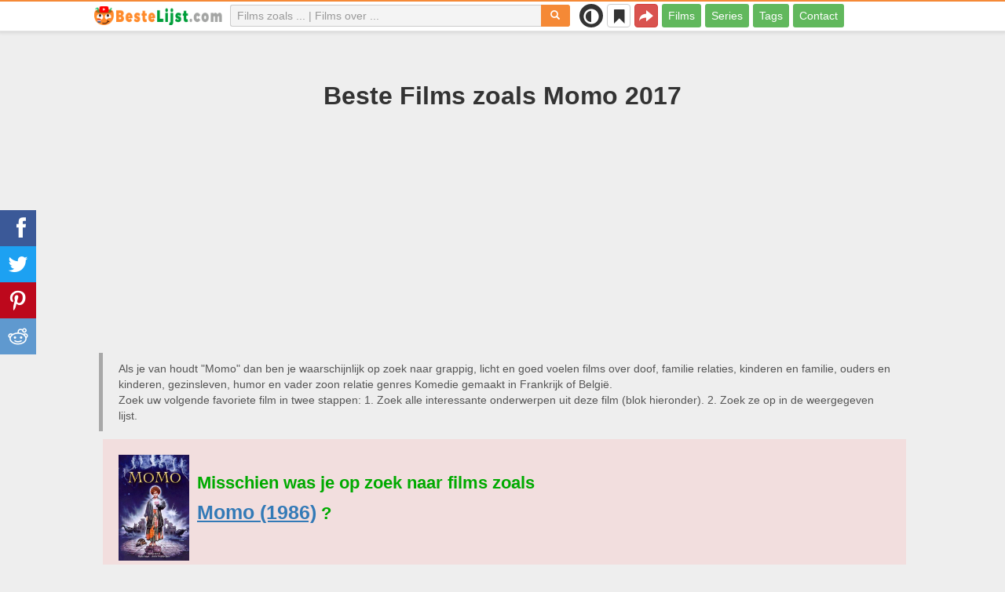

--- FILE ---
content_type: text/html; charset=UTF-8
request_url: https://bestelijst.com/films/30722-momo
body_size: 26119
content:
<!DOCTYPE html>
<html lang="nl">
<head>
<meta charset="utf-8">
<meta name="viewport" content="width=device-width, initial-scale=1.0" />
<link rel="stylesheet" type="text/css" href="/assets/style-U01KBP4Nw7LOfiPN5mZ02Q.css" />
<script type="text/javascript">
/*<![CDATA[*/
var page_type = "movie";
var aSiteConf = {'t_Movies':'Films','t_Movie':'Film','t_Tags':'Tags','t_type_movies':'Films','t_type_series':'Series','t_Type_serie':'Serie','t_No_results_found_3dot':'Geen resultaten gevonden ...','t_go_to_movie_page':'Ga naar de filmpagina','t_ads_rand_trailer_heading':'Selecteer &quot;een film die u wilt bekijken&quot; op trailers met geselecteerde films te kijken','t_ads_rand_trailer_next_trailer':'Volgende trailer','t_ads_rand_trailer_next_movie':'Volgende','t_ads_rand_trailer_go_to_movie':'Ga naar de film','t_modal_nav_info':'Gebruik de navigatieknoppen om de volgende of vorige film uit de lijst te bekijken','t_Close':'Sluit','t_View_all':'Alles weergeven','t_Search':'Zoek op','t_Also_search':'Ook op zoek naar','t_Popular':'Populair','t_Recommended':'Aanbevolen','t_adult_show':'Laten zien','t_adult_are_you_older':'Ben je al 18 jaar oud?','t_privacy_message':'Door op \"Accepteren\" te klikken gaat u akkoord met het opslaan van cookies op uw apparaat voor het verbeteren van websitenavigatie, het analyseren van websitegebruik en om ons te helpen bij onze marketingprojecten. {privacy}.','t_Privacy_Policy':'Privacybeleid','t_Preferences':'Instellingen','t_Accept':'Accepteren','t_Add':'Toevoegen','t_Delete':'Verwijderen','t_Watchlist':'Mijn lijst','t_Title':'Titel','t_Watch':'Nu kijken','t_Trailer':'Trailer','t_Next':'Volgende','t_Prev':'Vorige','t_pick_ins_heading':'Kijk nu','t_pick_select_multiple_tags':'pick_select_multiple_tags','t_pick_your_criteria':'Uw criteria voor het kiezen van een film om te bekijken','t_pick_click_on_button':'pick_click_on_button','t_pick_click_to_get_recommendation':'pick_click_to_get_recommendation','t_Load_More_Tags':'Toon meer tags','t_Watchlist_empty':'Gebruik de Mijn Lijst‑functie zonder registratie! Klik op {1} of {2} om films direct aan je lijst toe te voegen.','t_Subscribe':'Abonneren','t_subscribe_enter_your_email':'Vul je e-mailadres in','t_subscribe_no_spam':'Geen spam. Afmelden kan op elk moment.','t_subscribe_error_email':'Controleer je e-mailadres','t_subscribe_error_already_exists':'Je bent al geabonneerd','t_error_message_common':'Er is iets misgegaan','t_Share':'Delen','t_Copy_link':'Link kopiëren','t_Copy_link_success':'Link gekopieerd naar klembord!','t_Copy_list':'Lijst kopiëren','t_Copy_success':'Gekopieerd naar klembord!','privacy_bar_show':false,'url_movie':'/films','url_tag':'/over','url_pick':'/adviseren','url_privacy':'/privacy','url_poster':'/img_nl/movie/thumb','url_tag_picture':'/img_nl/tag/thumb'};
var is_local = false;
var sSiteLang = 'nl';
var is_hieroglyph = false;
/*]]>*/
</script>
<title>Films vergelijkbaar met Momo 2017 | Top aanbevelingen</title>
<meta name="description" content="Films zoals Momo: Bon Dieu! 2 (2019), Bon Dieu! (2014), À Bras Ouverts (2017), Daddy Cool (2017), La familia perfecta (2021), C&#039;est quoi cette mamie?! (2019), Bon Dieu 3! (2021), Adorables (2020), C&#039;est quoi cette famille?! (2016), Baby Phone (2017)"/>
<meta name="keywords" content="films vergelijkbaar met Momo, films als Momo, films zoals Momo"/>
<link rel="canonical" href="https://bestelijst.com/films/30722-momo" />
<meta property="og:type" content="website" />
<meta property="og:url" content="https://bestelijst.com/films/30722-momo" />
<meta property="og:title" content="Films vergelijkbaar met Momo 2017 | Top aanbevelingen" />
<meta property="og:description" content="Films zoals Momo: Bon Dieu! 2 (2019), Bon Dieu! (2014), À Bras Ouverts (2017), Daddy Cool (2017), La familia perfecta (2021), C'est quoi cette mamie?! (2019), Bon Dieu 3! (2021), Adorables (2020), C'est quoi cette famille?! (2016), Baby Phone (2017)" />
<meta property="og:image" content="https://bestelijst.com/img_nl/movie/thumb/cf/30722.jpg" />
<meta property="twitter:card" content="summary_large_image" />
<meta property="twitter:title" content="Films vergelijkbaar met Momo 2017 | Top aanbevelingen" />
<meta property="twitter:description" content="Films zoals Momo: Bon Dieu! 2 (2019), Bon Dieu! (2014), À Bras Ouverts (2017), Daddy Cool (2017), La familia perfecta (2021), C'est quoi cette mamie?! (2019), Bon Dieu 3! (2021), Adorables (2020), C'est quoi cette famille?! (2016), Baby Phone (2017)" />
<meta property="twitter:image" content="https://bestelijst.com/img_nl/movie/thumb/cf/30722.jpg" />
<link rel="icon" type="image/png" href="/img_nl/favicon/favicon-96x96.png" sizes="96x96" />
<link rel="icon" type="image/svg+xml" href="/img_nl/favicon/favicon.svg" />
<link rel="shortcut icon" href="/img_nl/favicon/favicon.ico" />
<link rel="apple-touch-icon" sizes="180x180" href="/img_nl/favicon/apple-touch-icon.png" />
<meta name="apple-mobile-web-app-title" content="BesteLijst" />
<link rel="manifest" href="/img_nl/favicon/site.webmanifest" />
</head>
<body><script type="text/javascript">
/*<![CDATA[*/
(function(){if(localStorage.getItem("dark-mode")==="1"){document.body.classList.add("dark-mode")}})();
/*]]>*/
</script>

<header class="clearfix" id="header">
    <nav class="navbar navbar-default navbar-fixed-top">
        <div class="container">
            <div class="row">
                <div class="col-md-2 col-sm-2 col-ms-12 col-xs-12 column-logo">
                    <div class="navbar-header">

                        <button type="button" class="navbar-toggle collapsed" data-toggle="collapse" data-target="#main-menu-navbar-collapse" aria-expanded="false" aria-label="Menu">
                            <span class="sr-only"> </span>
                            <span class="icon-bar"></span>
                            <span class="icon-bar"></span>
                            <span class="icon-bar"></span>
                        </button>
                                                <button title="Delen" class="btn btn-danger header-share visible-xs-block visible-ms-block" onclick="headerShare()"><span class="glyphicon glyphicon-share-alt"></span></button>
                        <button title="Mijn lijst" class="btn btn-default header-watchlist visible-xs-block visible-ms-block" onclick="favShowList()"><span class="glyphicon glyphicon-bookmark"></span></button>
                        <span class="theme-switcher visible-xs-block visible-ms-block">
                            <span class="theme-switcher__control">
                                <i class="glyphicon glyphicon-adjust"></i>
                            </span>
                        </span>
                                                <a href="/" id="header-logo" aria-label="bestelijst.com"><img class="img-responsive" width="400" height="60" title="bestelijst.com" src="/css/img/logo_nl.png" alt="bestelijst.com" decoding="async" fetchpriority="high" /></a>

                                            </div>
                </div>

                <div class="col-md-5 col-sm-4 col-ms-12 col-xs-12 column-top-search">
                    <div id="top-search-c">
                        <div id="top-search-form">
                            <div class="input-group">
                                <input id="top-search" class="form-control ui-autocomplete-input" placeholder="Films zoals ... | Films over ..." type="text" name="Movie" autocomplete="off">
                                <div class="input-group-btn">
                                    <button id="btn-top-search" class="btn btn-default" type="button" onclick="topSearch();" aria-label="Zoek op"><span id="btn-top-search-icon" class="glyphicon glyphicon-search" onclick="topSearch();"></span></button>
                                </div>
                            </div>
                        </div>
                        <div id="top-search-result-c">
                            <div id="top-search-result">

                            </div>
                        </div>
                    </div>
                </div>
                <div class="col-md-5 col-sm-6 col-ms-12 col-xs-12 column-top-btn">

                    <span class="theme-switcher visible-lg-block visible-md-block visible-sm-block">
                        <span class="theme-switcher__control">
                            <i class="glyphicon glyphicon-adjust"></i>
                        </span>
                    </span>
                    <button title="Mijn lijst" class="btn btn-default header-watchlist visible-lg-block visible-md-block visible-sm-block" onclick="favShowList()"><span class="glyphicon glyphicon-bookmark"></span></button>
                    <button title="Delen" class="btn btn-danger header-share visible-lg-block visible-md-block visible-sm-block" onclick="headerShare()"><span class="glyphicon glyphicon-share-alt"></span></button>
                    <div class="collapse navbar-collapse" id="main-menu-navbar-collapse">
                        <ul class="nav navbar-nav" id="yw1">
<li><a data-goal="main-menu-movie" href="/films">Films</a></li>
<li><a data-goal="main-menu-serie" href="/series">Series</a></li>
<li><a data-goal="main-menu-tag" href="/over">Tags</a></li>
<li><a data-goal="main-menu-contact" href="/contact">Contact</a></li>
</ul>                    </div>
                </div>
            </div>
        </div>
    </nav>
</header>
<div id="main">
    <div class="container">
        <div id="topRightNotify" class='notifications top-right'>
            <div class="loading" id="mainLoading"></div>
        </div>
        
<div id="content">
    <div class="block-main block-main-first">
    <div class="heading-c">
        <h1>Beste Films zoals Momo 2017</h1>
        <div class="block-ins-gad"> <script async src="https://pagead2.googlesyndication.com/pagead/js/adsbygoogle.js?client=ca-pub-4288315139319164" crossorigin="anonymous"></script> <!-- nl adaptive --> <ins class="adsbygoogle" style="display:block" data-ad-client="ca-pub-4288315139319164" data-ad-slot="1441206425" data-ad-format="auto" data-full-width-responsive="true"></ins> <script> (adsbygoogle = window.adsbygoogle || []).push({}); </script> </div>
        <div class="h-desc">
                    Als je van houdt &quot;Momo&quot; dan ben je waarschijnlijk op zoek naar  grappig, licht en goed voelen films over doof, familie relaties, kinderen en familie, ouders en kinderen, gezinsleven, humor en vader zoon relatie genres Komedie gemaakt in Frankrijk of België.                    <div>
                Zoek uw volgende favoriete film in twee stappen: 1. Zoek alle interessante onderwerpen uit deze film (blok hieronder). 2. Zoek ze op in de weergegeven lijst.            </div>
        </div>
            </div>
            <div class="maybe-search">
            <img class="img-responsive" width="300" height="450" data-id="14846" onclick="showMovieTrailerById(14846)" loading="lazy" src="/img_nl/movie/thumb/e5/14846.jpg" alt="Momo (1986)" />            <div class="maybe-text">
                Misschien was je op zoek naar films zoals            </div>
            <a class="name" target="_blank" href="/films/14846-momo">Momo (1986)</a> ?
            <div class="clearfix"></div>
        </div>
        
    
    <div class="item-c">
        <div class="item item-big item-movie clearfix" data-id="30722">
            <div class="item-name">
                <div class="name-c"><span>Momo (2017)</span></div>
                <div class="rat">
                                            <div class="rat-rating" title="rating" data-nosnippet>
                            <span class="glyphicon glyphicon-signal" aria-hidden="true"></span>&nbsp;5.1                        </div>
                                                                <div class="rat-vote" title="votes" data-nosnippet>
                            <span class="glyphicon glyphicon-thumbs-up" aria-hidden="true"></span>&nbsp;2K                        </div>
                                    </div>
            </div>
            <div class="row">
                <div class="col-md-2 col-sm-2 col-ms-3 col-xs-12 column-img">
                    <div class="img-c">
                        <img class="img-responsive" width="300" height="450" data-id="30722" onclick="showMovieTrailerById(30722)" src="/img_nl/movie/thumb/cf/30722.jpg" alt="Momo (2017)" />                    </div>
                                        <button class="btn btn-inverse btn-lg trailer-btn" data-id="30722" onclick="showMovieTrailerById(30722)">Trailer <span aria-hidden="true" class="glyphicon glyphicon-play-circle hidden-sm hidden-ms"></span></button>
                                                        </div>
                <div class="col-md-10 col-sm-10 col-ms-9 col-xs-12 column-content">
                                        <div class="row">
                                                <div class="col-lg-7 col-md-7 col-sm-7 col-xs-12">
                                                        <div class="block-ins-gad"> <script async src="https://pagead2.googlesyndication.com/pagead/js/adsbygoogle.js?client=ca-pub-4288315139319164" crossorigin="anonymous"></script> <!-- nl center adaptive --> <ins class="adsbygoogle" style="display:block" data-ad-client="ca-pub-4288315139319164" data-ad-slot="6446406509" data-ad-format="auto" data-full-width-responsive="true"></ins> <script> (adsbygoogle = window.adsbygoogle || []).push({}); </script> </div>
                                                    </div>
                                                <div class="col-lg-5 col-md-5 col-sm-5 col-xs-12 movie-content">
                                                                                        <div class="attr">
                                    <span class="entry">Genre:</span> <span class="value">Komedie</span>
                                </div>
                                                                                        <div class="attr">
                                    <span class="entry">Land:</span> <span class="value">Frankrijk, België</span>
                                </div>
                                                                                        <div class="attr">
                                    <span class="entry">Speelduur:</span> <span class="value">85 min.</span>
                                </div>
                                                                                                                    <div class="attr attr-story">
                                    <span class="entry">Synopsis:</span>
                                    <span class="value">Op een avond, als ze thuiskomen, zijn meneer en mevrouw Prioux verbaasd als ze ontdekken dat een zekere Patrick bij hen is komen wonen. Deze vreemde jongeman is teruggekeerd naar zijn ouders om zijn vrouw voor te stellen.</span>
                                </div>
                                                    </div>
                    </div>
                                                                    <div class="attr attr-tag attr-tag-group-3">
                                <span class="entry">Stijl:</span>
                                <span class="value">
                                    grappig, licht, goed voelen, humoristisch, boeiend, gespannen, emotioneel, psychologisch, spanning                                </span>
                            </div>
                                                        <div class="attr attr-tag attr-tag-group-1">
                                <span class="entry">Recensie:</span>
                                <span class="value">
                                    doof, familie relaties, kinderen en familie, ouders en kinderen, gezinsleven, humor, vader zoon relatie, man vrouw relatie, levensstijl, vertrouwen, familiedrama, identiteit, teleurstelling, ouder kind relatie, familiegeheim, geheimen, bedrieger, openbaring, valse identiteit, karakterstudie, bedrog, thuis komen, identiteitscrisis, sociaal onhandig, onhandigheid ...                                </span>
                            </div>
                                                                </div>
            </div>
                    </div>
    </div>
</div>


<div id="best-tags">
    <h2>Film Categorieën</h2>
    <div class="block-ins block-ins-tag block-ins-tag-s1">
        <div class="row equal">
                <div class="col-md-3 col-sm-3 col-ms-6 col-xs-6">
            <div class="block-ins-item">
                                <a class="block-ins-img" target="_blank" data-id="8568" href="/over/8568-doof"><img class="img-responsive" width="400" height="200" title="doof films" loading="lazy" src="/img_nl/tag/thumb/95/8568.jpg" alt="doof films" /></a>                <div class="block-ins-caption">
                                        <a target="_blank" data-id="8568" href="/over/8568-doof">Doof</a>
                                    </div>
                                <div class="block-ins-num" data-nosnippet><span aria-hidden="true" class="glyphicon glyphicon-film"></span> 191</div>
                            </div>
        </div>
                <div class="col-md-3 col-sm-3 col-ms-6 col-xs-6">
            <div class="block-ins-item">
                                <a class="block-ins-img" target="_blank" data-id="124097" href="/over/124097-grappig"><img class="img-responsive" width="400" height="200" title="grappig films" loading="lazy" src="/img_nl/tag/thumb/f9/124097.jpg" alt="grappig films" /></a>                <div class="block-ins-caption">
                                        <a target="_blank" data-id="124097" href="/over/124097-grappig">Grappig</a>
                                    </div>
                                <div class="block-ins-num" data-nosnippet><span aria-hidden="true" class="glyphicon glyphicon-film"></span> 4496</div>
                            </div>
        </div>
                <div class="col-md-3 col-sm-3 col-ms-6 col-xs-6">
            <div class="block-ins-item">
                                <a class="block-ins-img" target="_blank" data-id="123843" href="/over/123843-familie-relaties"><img class="img-responsive" width="400" height="200" title="familie relaties films" loading="lazy" src="/img_nl/tag/thumb/95/123843.jpg" alt="familie relaties films" /></a>                <div class="block-ins-caption">
                                        <a target="_blank" data-id="123843" href="/over/123843-familie-relaties">Familie relaties</a>
                                    </div>
                                <div class="block-ins-num" data-nosnippet><span aria-hidden="true" class="glyphicon glyphicon-film"></span> 8947</div>
                            </div>
        </div>
                <div class="col-md-3 col-sm-3 col-ms-6 col-xs-6">
            <div class="block-ins-item">
                                <a class="block-ins-img" target="_blank" data-id="11539" href="/over/11539-licht"><img class="img-responsive" width="400" height="200" title="licht films" loading="lazy" src="/img_nl/tag/thumb/00/11539.jpg" alt="licht films" /></a>                <div class="block-ins-caption">
                                        <a target="_blank" data-id="11539" href="/over/11539-licht">Licht</a>
                                    </div>
                                <div class="block-ins-num" data-nosnippet><span aria-hidden="true" class="glyphicon glyphicon-film"></span> 6157</div>
                            </div>
        </div>
                <div class="col-md-3 col-sm-3 col-ms-6 col-xs-6">
            <div class="block-ins-item">
                                <a class="block-ins-img" target="_blank" data-id="45403" href="/over/45403-goed-voelen"><img class="img-responsive" width="400" height="200" title="goed voelen films" loading="lazy" src="/img_nl/tag/thumb/df/45403.jpg" alt="goed voelen films" /></a>                <div class="block-ins-caption">
                                        <a target="_blank" data-id="45403" href="/over/45403-goed-voelen">Goed voelen</a>
                                    </div>
                                <div class="block-ins-num" data-nosnippet><span aria-hidden="true" class="glyphicon glyphicon-film"></span> 7860</div>
                            </div>
        </div>
                <div class="col-md-3 col-sm-3 col-ms-6 col-xs-6">
            <div class="block-ins-item">
                                <a class="block-ins-img" target="_blank" data-id="123482" href="/over/123482-humoristisch"><img class="img-responsive" width="400" height="200" title="humoristisch films" loading="lazy" src="/img_nl/tag/thumb/fa/123482.jpg" alt="humoristisch films" /></a>                <div class="block-ins-caption">
                                        <a target="_blank" data-id="123482" href="/over/123482-humoristisch">Humoristisch</a>
                                    </div>
                                <div class="block-ins-num" data-nosnippet><span aria-hidden="true" class="glyphicon glyphicon-film"></span> 10389</div>
                            </div>
        </div>
                <div class="col-md-3 col-sm-3 col-ms-6 col-xs-6">
            <div class="block-ins-item">
                                <a class="block-ins-img" target="_blank" data-id="123872" href="/over/123872-boeiende"><img class="img-responsive" width="400" height="200" title="boeiend films" loading="lazy" src="/img_nl/tag/thumb/d5/123872.jpg" alt="boeiend films" /></a>                <div class="block-ins-caption">
                                        <a target="_blank" data-id="123872" href="/over/123872-boeiende">Boeiend</a>
                                    </div>
                                <div class="block-ins-num" data-nosnippet><span aria-hidden="true" class="glyphicon glyphicon-film"></span> 13382</div>
                            </div>
        </div>
                <div class="col-md-3 col-sm-3 col-ms-6 col-xs-6">
            <div class="block-ins-item">
                                <a class="block-ins-img" target="_blank" data-id="20829" href="/over/20829-kinderen-en-familie"><img class="img-responsive" width="400" height="200" title="kinderen en familie films" loading="lazy" src="/img_nl/tag/thumb/ff/20829.jpg" alt="kinderen en familie films" /></a>                <div class="block-ins-caption">
                                        <a target="_blank" data-id="20829" href="/over/20829-kinderen-en-familie">Kinderen en familie</a>
                                    </div>
                                <div class="block-ins-num" data-nosnippet><span aria-hidden="true" class="glyphicon glyphicon-film"></span> 1162</div>
                            </div>
        </div>
            </div>
</div></div>


<div id="block-movie-rel-list" class="block-main">
    <div class="heading-c">
        <h2>Films die lijken op Momo</h2>
                <div class="block-ins-gad"> <script async src="https://pagead2.googlesyndication.com/pagead/js/adsbygoogle.js?client=ca-pub-4288315139319164" crossorigin="anonymous"></script> <!-- nl adaptive --> <ins class="adsbygoogle" style="display:block" data-ad-client="ca-pub-4288315139319164" data-ad-slot="1441206425" data-ad-format="auto" data-full-width-responsive="true"></ins> <script> (adsbygoogle = window.adsbygoogle || []).push({}); </script> </div>
        <div class="h-desc">
                        De lijst bevat vergelijkbare films. Het systeem koos  boeiend, goed voelen, humoristisch en grappig films met een verhaallijn met thema's familie relaties, ouders en kinderen, gezinsleven, man vrouw relatie, levensstijl, relaties en humor meestal in genres Komedie, Familie en Drama. TOP films zoals Momo: Bon Dieu! 2 (2019), Bon Dieu! (2014), À Bras Ouverts (2017), Daddy Cool (2017), La familia perfecta (2021). Overeenkomende kenmerken zijn vetgedrukt.                                </div>
            </div>
    
    
    <div class="block-tailer-and-sub block-trailer-and-sub-before"><div class="row"><div class="col-md-4 col-sm-4 col-ms-12 col-xs-12"><div class="lb-item pick-by-trailer-c"><button class="btn btn-lg btn-success btn-block" onclick="movieTrailerShowFirst('movie_rel')">Bekijk trailers <span aria-hidden="true" class="glyphicon glyphicon-play-circle"></span></button></div></div><div class="col-md-4 col-sm-4 col-ms-12 col-xs-12"><div class="lb-item save-c"><button class="btn btn-lg btn-block btn-success save-list" onclick="openShareModal()">Save List <span aria-hidden="true" class="glyphicon glyphicon-download-alt"></span></button></div></div><div class="col-md-4 col-sm-4 col-ms-12 col-xs-12"><div class="lb-item subscribe-c"><button class="btn btn-lg btn-block btn-success native-share" onclick="openShareModal()">Opslaan of delen <span aria-hidden="true" class="glyphicon glyphicon-share-alt"></span></button> </div></div></div></div>
    <div id="movie-rel-list-widget">
        <div id="movie-rel-list" class="item-c">
<div class="item item-small item-movie clearfix" data-id="20887">
    <div class="item-name">
        <div class="name-c">
            <a class="name" data-id="20887" id="rel-20887" href="/films/20887-quest-ce-quon-a-encore-fait-au-bon-dieu">Bon Dieu! 2 (2019)</a>        </div>
        <div class="rat">
                            <div class="rat-rating" title="rating" data-nosnippet>
                    <span class="glyphicon glyphicon-signal" aria-hidden="true"></span>&nbsp;6.1                </div>
                                        <div class="rat-vote" title="votes" data-nosnippet>
                    <span class="glyphicon glyphicon-thumbs-up" aria-hidden="true"></span>&nbsp;11K                </div>
                    </div>
    </div>
        <div class="row">
        <div class="col-md-2 col-sm-2 col-ms-3 col-xs-12 column-img">
                <div class="img-c">
                    <img class="img-responsive" width="300" height="450" data-id="20887" onclick="showMovieTrailerById(20887,&#039;movie_rel&#039;)" loading="lazy" src="/img_nl/movie/thumb/63/20887.jpg" alt="Bon Dieu! 2 (2019)" />                </div>

                                    <button class="btn btn-inverse btn-lg trailer-btn" onclick="showMovieTrailerById(20887, 'movie_rel')">Trailer <span aria-hidden="true" class="glyphicon glyphicon-play-circle hidden-sm hidden-ms"></span></button>
                
                        </div>
        <div class="col-md-10 col-sm-10 col-ms-9 col-xs-12">
                        <div class="row">
                <div class="col-md-9 col-sm-8 col-xs-12 column-content movie-content">
                                            <div class="attr">
                            <span class="entry">Genre:</span> <span class="value">Komedie</span>
                        </div>
                                                                <div class="attr">
                            <span class="entry">Land:</span> <span class="value">Frankrijk</span>
                        </div>
                                                                <div class="attr">
                            <span class="entry">Speelduur:</span> <span class="value">99 min.</span>
                        </div>
                                                                                    <div class="attr attr-story">
                            <span class="entry">Synopsis:</span>
                            <span class="value">Claude en Marie Verneuil worden geconfronteerd met een nieuwe crisis. Hun vier schoonzonen, Rachid, David, Chao en Charles, zijn vastbesloten om Frankrijk te verlaten met vrouwen en kinderen om hun geluk in het buitenland te beproeven.</span>
                        </div>
                                                    <div class="attr attr-tag attr-tag-group-3">
                                <span class="entry">Stijl:</span>
                                <span class="value">
                                <span class="tag-k" onclick="goTagById(45403)">goed voelen</span>, onderhoudend, <span class="tag-k" onclick="goTagById(11539)">licht</span>, <span class="tag-k" onclick="goTagById(123482)">humoristisch</span>, <span class="tag-k" onclick="goTagById(123872)">boeiend</span> ...                                </span>
                            </div>
                                                        <div class="attr attr-tag attr-tag-group-1">
                                <span class="entry">Recensie:</span>
                                <span class="value">
                                zwarte lesbienne, gezin in crisis, lesbienne, gemengd gezin, <span class="tag-k" onclick="goTagById(70)">man vrouw relatie</span>, vader dochter relatie, culturele relaties kruisen, <span class="tag-k" onclick="goTagById(123426)">ouders en kinderen</span>, <span class="tag-k" onclick="goTagById(123843)">familie relaties</span>, escapades, paar relaties, relaties ...                                </span>
                            </div>
                                                        <div class="attr attr-tag attr-tag-group-2">
                                <span class="entry">Tijd:</span>
                                <span class="value">
                                21e eeuw                                </span>
                            </div>
                                                                    <div class="movie-go-to">
                        <button class="btn btn-inverse btn-lg" data-id="20887" onclick="goMovieById(20887)"><span aria-hidden="true" class="glyphicon glyphicon-play"></span> Film <span aria-hidden="true" class="glyphicon glyphicon-play"></span></button>
                    </div>
                                    </div>
                                <div class="col-md-3 col-sm-4 col-xs-12 column-smt">
                    <div class="row item-vote-c">
                        <div class="col-md-12 col-sm-12 col-xs-3"><div class="smt-header-c" data-nosnippet>Gelijkenis:</div></div>

                        
                                                <div class="col-md-6 col-sm-6 col-xs-3"><button class="vote-btn btn btn-success" onclick="voteMark(this)" data-vote-type="r" data-vote-id="30722_20887" data-vote-value="1" name="yt0" type="button">Ja <span aria-hidden="true" class="glyphicon glyphicon-thumbs-up"></span></button></div>
                        <div class="col-md-6 col-sm-6 col-xs-3"><button class="vote-btn btn btn-danger" onclick="voteMark(this)" data-vote-type="r" data-vote-id="30722_20887" data-vote-value="0" name="yt1" type="button">No <span aria-hidden="true" class="glyphicon glyphicon-thumbs-down"></span></button></div>
                        
                                                <div class="col-md-12 col-sm-12 col-xs-3">
                                <div class="smt">
                                    <span title="rating" class="smt-value">100%</span>
                                </div>
                                <div class="smt-progress">
                                    <div style="width: 100%;background-color: rgb(4, 200, 0);"> </div>
                                </div>
                        </div>
                                            </div>
                </div>
            </div>
        </div>
    </div>
    </div><div class="item item-small item-movie clearfix" data-id="13221">
    <div class="item-name">
        <div class="name-c">
            <a class="name" data-id="13221" id="rel-13221" href="/films/13221-bon-dieu">Bon Dieu! (2014)</a>        </div>
        <div class="rat">
                            <div class="rat-rating" title="rating" data-nosnippet>
                    <span class="glyphicon glyphicon-signal" aria-hidden="true"></span>&nbsp;7.0                </div>
                                        <div class="rat-vote" title="votes" data-nosnippet>
                    <span class="glyphicon glyphicon-thumbs-up" aria-hidden="true"></span>&nbsp;48K                </div>
                    </div>
    </div>
        <div class="row">
        <div class="col-md-2 col-sm-2 col-ms-3 col-xs-12 column-img">
                <div class="img-c">
                    <img class="img-responsive" width="300" height="450" data-id="13221" onclick="showMovieTrailerById(13221,&#039;movie_rel&#039;)" loading="lazy" src="/img_nl/movie/thumb/6c/13221.jpg" alt="Bon Dieu! (2014)" />                </div>

                                    <button class="btn btn-inverse btn-lg trailer-btn" onclick="showMovieTrailerById(13221, 'movie_rel')">Trailer <span aria-hidden="true" class="glyphicon glyphicon-play-circle hidden-sm hidden-ms"></span></button>
                
                        </div>
        <div class="col-md-10 col-sm-10 col-ms-9 col-xs-12">
                        <div class="row">
                <div class="col-md-9 col-sm-8 col-xs-12 column-content movie-content">
                                            <div class="attr">
                            <span class="entry">Genre:</span> <span class="value">Komedie</span>
                        </div>
                                                                <div class="attr">
                            <span class="entry">Land:</span> <span class="value">Frankrijk</span>
                        </div>
                                                                <div class="attr">
                            <span class="entry">Speelduur:</span> <span class="value">97 min.</span>
                        </div>
                                                                                    <div class="attr attr-story">
                            <span class="entry">Synopsis:</span>
                            <span class="value">Claude en Marie Verneuil zijn afkomstig van katholieke ouders uit de grote provinciale bourgeoisie en nogal conservatief. Maar ze zijn altijd ruimdenkend geweest. Het was echter even slikken toen hun eerste dochter trouwde met een moslim, hun tweede ...</span>
                        </div>
                                                    <div class="attr attr-tag attr-tag-group-3">
                                <span class="entry">Stijl:</span>
                                <span class="value">
                                <span class="tag-k" onclick="goTagById(124097)">grappig</span>, romantisch, onderhoudend, <span class="tag-k" onclick="goTagById(11539)">licht</span>, <span class="tag-k" onclick="goTagById(123482)">humoristisch</span> ...                                </span>
                            </div>
                                                        <div class="attr attr-tag attr-tag-group-4">
                                <span class="entry">Toehoorders:</span>
                                <span class="value">
                                familie uitje, meidenfilm                                </span>
                            </div>
                                                        <div class="attr attr-tag attr-tag-group-1">
                                <span class="entry">Recensie:</span>
                                <span class="value">
                                bruiloft, interraciale relaties, stereotypen, koppels, zus zus relatie, gelukkig einde, racisme, familie banden, <span class="tag-k" onclick="goTagById(108429)">familiedrama</span>, paar relaties, <span class="tag-k" onclick="goTagById(123843)">familie relaties</span>, vooroordeel ...                                </span>
                            </div>
                                                        <div class="attr attr-tag attr-tag-group-2">
                                <span class="entry">Tijd:</span>
                                <span class="value">
                                jaar 2014, 21e eeuw                                </span>
                            </div>
                                                        <div class="attr attr-tag attr-tag-group-5">
                                <span class="entry">Plaats:</span>
                                <span class="value">
                                Frankrijk, Parijs, Frankrijk, Afrika                                </span>
                            </div>
                                                                    <div class="movie-go-to">
                        <button class="btn btn-inverse btn-lg" data-id="13221" onclick="goMovieById(13221)"><span aria-hidden="true" class="glyphicon glyphicon-play"></span> Film <span aria-hidden="true" class="glyphicon glyphicon-play"></span></button>
                    </div>
                                    </div>
                                <div class="col-md-3 col-sm-4 col-xs-12 column-smt">
                    <div class="row item-vote-c">
                        <div class="col-md-12 col-sm-12 col-xs-3"><div class="smt-header-c" data-nosnippet>Gelijkenis:</div></div>

                        
                                                <div class="col-md-6 col-sm-6 col-xs-3"><button class="vote-btn btn btn-success" onclick="voteMark(this)" data-vote-type="r" data-vote-id="30722_13221" data-vote-value="1" name="yt2" type="button">Ja <span aria-hidden="true" class="glyphicon glyphicon-thumbs-up"></span></button></div>
                        <div class="col-md-6 col-sm-6 col-xs-3"><button class="vote-btn btn btn-danger" onclick="voteMark(this)" data-vote-type="r" data-vote-id="30722_13221" data-vote-value="0" name="yt3" type="button">No <span aria-hidden="true" class="glyphicon glyphicon-thumbs-down"></span></button></div>
                        
                                                <div class="col-md-12 col-sm-12 col-xs-3">
                                <div class="smt">
                                    <span title="rating" class="smt-value">100%</span>
                                </div>
                                <div class="smt-progress">
                                    <div style="width: 100%;background-color: rgb(4, 200, 0);"> </div>
                                </div>
                        </div>
                                            </div>
                </div>
            </div>
        </div>
    </div>
    </div><div class="block-ins-gad"> <script async src="https://pagead2.googlesyndication.com/pagead/js/adsbygoogle.js?client=ca-pub-4288315139319164" crossorigin="anonymous"></script> <!-- nl adaptive --> <ins class="adsbygoogle" style="display:block" data-ad-client="ca-pub-4288315139319164" data-ad-slot="1441206425" data-ad-format="auto" data-full-width-responsive="true"></ins> <script> (adsbygoogle = window.adsbygoogle || []).push({}); </script> </div>
<div class="item item-small item-movie clearfix" data-id="18303">
    <div class="item-name">
        <div class="name-c">
            <a class="name" data-id="18303" id="rel-18303" href="/films/18303-a-bras-ouverts">À Bras Ouverts (2017)</a>        </div>
        <div class="rat">
                            <div class="rat-rating" title="rating" data-nosnippet>
                    <span class="glyphicon glyphicon-signal" aria-hidden="true"></span>&nbsp;5.5                </div>
                                        <div class="rat-vote" title="votes" data-nosnippet>
                    <span class="glyphicon glyphicon-thumbs-up" aria-hidden="true"></span>&nbsp;4K                </div>
                    </div>
    </div>
        <div class="row">
        <div class="col-md-2 col-sm-2 col-ms-3 col-xs-12 column-img">
                <div class="img-c">
                    <img class="img-responsive" width="300" height="450" data-id="18303" onclick="showMovieTrailerById(18303,&#039;movie_rel&#039;)" loading="lazy" src="/img_nl/movie/thumb/57/18303.jpg" alt="À Bras Ouverts (2017)" />                </div>

                                    <button class="btn btn-inverse btn-lg trailer-btn" onclick="showMovieTrailerById(18303, 'movie_rel')">Trailer <span aria-hidden="true" class="glyphicon glyphicon-play-circle hidden-sm hidden-ms"></span></button>
                
                        </div>
        <div class="col-md-10 col-sm-10 col-ms-9 col-xs-12">
                        <div class="row">
                <div class="col-md-9 col-sm-8 col-xs-12 column-content movie-content">
                                            <div class="attr">
                            <span class="entry">Genre:</span> <span class="value">Komedie</span>
                        </div>
                                                                <div class="attr">
                            <span class="entry">Land:</span> <span class="value">Frankrijk, België</span>
                        </div>
                                                                <div class="attr">
                            <span class="entry">Speelduur:</span> <span class="value">92 min.</span>
                        </div>
                                                                                    <div class="attr attr-story">
                            <span class="entry">Synopsis:</span>
                            <span class="value">Jean-Etienne Fougerole is een Franse mediafiguur uit de literaire scene. Hij is getrouwd met een rijke erfgename, die alle voeling met de realiteit verloren heeft. Tijdens een televisiedebat promoot hij z&#039;n nieuwe roman “A bras ouverts”, ...</span>
                        </div>
                                                    <div class="attr attr-tag attr-tag-group-3">
                                <span class="entry">Stijl:</span>
                                <span class="value">
                                politiek, <span class="tag-k" onclick="goTagById(45403)">goed voelen</span>, <span class="tag-k" onclick="goTagById(123482)">humoristisch</span>, <span class="tag-k" onclick="goTagById(124097)">grappig</span>, <span class="tag-k" onclick="goTagById(123872)">boeiend</span> ...                                </span>
                            </div>
                                                        <div class="attr attr-tag attr-tag-group-1">
                                <span class="entry">Recensie:</span>
                                <span class="value">
                                bruiloft, zwembad, <span class="tag-k" onclick="goTagById(70)">man vrouw relatie</span>, wrat, varken, ontzetting, moderne kunst, tiener liefde, dom, <span class="tag-k" onclick="goTagById(123843)">familie relaties</span>, zigeuner, vriendschap ...                                </span>
                            </div>
                                                        <div class="attr attr-tag attr-tag-group-2">
                                <span class="entry">Tijd:</span>
                                <span class="value">
                                jaren 2010, 21e eeuw                                </span>
                            </div>
                                                        <div class="attr attr-tag attr-tag-group-5">
                                <span class="entry">Plaats:</span>
                                <span class="value">
                                Frankrijk, Europa, Parijs, Frankrijk                                </span>
                            </div>
                                                                    <div class="movie-go-to">
                        <button class="btn btn-inverse btn-lg" data-id="18303" onclick="goMovieById(18303)"><span aria-hidden="true" class="glyphicon glyphicon-play"></span> Film <span aria-hidden="true" class="glyphicon glyphicon-play"></span></button>
                    </div>
                                    </div>
                                <div class="col-md-3 col-sm-4 col-xs-12 column-smt">
                    <div class="row item-vote-c">
                        <div class="col-md-12 col-sm-12 col-xs-3"><div class="smt-header-c" data-nosnippet>Gelijkenis:</div></div>

                        
                                                <div class="col-md-6 col-sm-6 col-xs-3"><button class="vote-btn btn btn-success" onclick="voteMark(this)" data-vote-type="r" data-vote-id="30722_18303" data-vote-value="1" name="yt4" type="button">Ja <span aria-hidden="true" class="glyphicon glyphicon-thumbs-up"></span></button></div>
                        <div class="col-md-6 col-sm-6 col-xs-3"><button class="vote-btn btn btn-danger" onclick="voteMark(this)" data-vote-type="r" data-vote-id="30722_18303" data-vote-value="0" name="yt5" type="button">No <span aria-hidden="true" class="glyphicon glyphicon-thumbs-down"></span></button></div>
                        
                                                <div class="col-md-12 col-sm-12 col-xs-3">
                                <div class="smt">
                                    <span title="rating" class="smt-value">100%</span>
                                </div>
                                <div class="smt-progress">
                                    <div style="width: 100%;background-color: rgb(4, 200, 0);"> </div>
                                </div>
                        </div>
                                            </div>
                </div>
            </div>
        </div>
    </div>
    </div><div class="item item-small item-movie clearfix" data-id="18252">
    <div class="item-name">
        <div class="name-c">
            <a class="name" data-id="18252" id="rel-18252" href="/films/18252-daddy-cool">Daddy Cool (2017)</a>        </div>
        <div class="rat">
                            <div class="rat-rating" title="rating" data-nosnippet>
                    <span class="glyphicon glyphicon-signal" aria-hidden="true"></span>&nbsp;5.7                </div>
                                        <div class="rat-vote" title="votes" data-nosnippet>
                    <span class="glyphicon glyphicon-thumbs-up" aria-hidden="true"></span>&nbsp;1K                </div>
                    </div>
    </div>
        <div class="row">
        <div class="col-md-2 col-sm-2 col-ms-3 col-xs-12 column-img">
                <div class="img-c">
                    <img class="img-responsive" width="300" height="450" data-id="18252" onclick="showMovieTrailerById(18252,&#039;movie_rel&#039;)" loading="lazy" src="/img_nl/movie/thumb/7b/18252.jpg" alt="Daddy Cool (2017)" />                </div>

                                    <button class="btn btn-inverse btn-lg trailer-btn" onclick="showMovieTrailerById(18252, 'movie_rel')">Trailer <span aria-hidden="true" class="glyphicon glyphicon-play-circle hidden-sm hidden-ms"></span></button>
                
                        </div>
        <div class="col-md-10 col-sm-10 col-ms-9 col-xs-12">
                        <div class="row">
                <div class="col-md-9 col-sm-8 col-xs-12 column-content movie-content">
                                            <div class="attr">
                            <span class="entry">Genre:</span> <span class="value">Komedie</span>
                        </div>
                                                                <div class="attr">
                            <span class="entry">Land:</span> <span class="value">Frankrijk</span>
                        </div>
                                                                <div class="attr">
                            <span class="entry">Speelduur:</span> <span class="value">97 min.</span>
                        </div>
                                                                                    <div class="attr attr-story">
                            <span class="entry">Synopsis:</span>
                            <span class="value">Adrien is 40 jaar oud maar compleet onvolwassen. Hij laat zich strikken door de vijf jaar jongere Maude die eindelijk een gezin wil stichten. Om te proberen de liefde van zijn leven te winnen, besluit Adrien in een appartement een crèche in te ...</span>
                        </div>
                                                    <div class="attr attr-tag attr-tag-group-3">
                                <span class="entry">Stijl:</span>
                                <span class="value">
                                <span class="tag-k" onclick="goTagById(124097)">grappig</span>, <span class="tag-k" onclick="goTagById(92242)">psychologisch</span>, <span class="tag-k" onclick="goTagById(11539)">licht</span>, <span class="tag-k" onclick="goTagById(123482)">humoristisch</span>, eerlijk ...                                </span>
                            </div>
                                                        <div class="attr attr-tag attr-tag-group-4">
                                <span class="entry">Toehoorders:</span>
                                <span class="value">
                                meidenfilm, jongensavond                                </span>
                            </div>
                                                        <div class="attr attr-tag attr-tag-group-1">
                                <span class="entry">Recensie:</span>
                                <span class="value">
                                <span class="tag-k" onclick="goTagById(814)">vrouwelijk naakt</span>, vriendschap, Liefde, ouderschap, jeugd, aanpassing, <span class="tag-k" onclick="goTagById(123843)">familie relaties</span>, <span class="tag-k" onclick="goTagById(123426)">ouders en kinderen</span>, paar relaties, <span class="tag-k" onclick="goTagById(30957)">gezinsleven</span>, koppels, <span class="tag-k" onclick="goTagById(16455)">levensstijl</span> ...                                </span>
                            </div>
                                                        <div class="attr attr-tag attr-tag-group-2">
                                <span class="entry">Tijd:</span>
                                <span class="value">
                                jaar 2017                                </span>
                            </div>
                                                                    <div class="movie-go-to">
                        <button class="btn btn-inverse btn-lg" data-id="18252" onclick="goMovieById(18252)"><span aria-hidden="true" class="glyphicon glyphicon-play"></span> Film <span aria-hidden="true" class="glyphicon glyphicon-play"></span></button>
                    </div>
                                    </div>
                                <div class="col-md-3 col-sm-4 col-xs-12 column-smt">
                    <div class="row item-vote-c">
                        <div class="col-md-12 col-sm-12 col-xs-3"><div class="smt-header-c" data-nosnippet>Gelijkenis:</div></div>

                        
                                                <div class="col-md-6 col-sm-6 col-xs-3"><button class="vote-btn btn btn-success" onclick="voteMark(this)" data-vote-type="r" data-vote-id="30722_18252" data-vote-value="1" name="yt6" type="button">Ja <span aria-hidden="true" class="glyphicon glyphicon-thumbs-up"></span></button></div>
                        <div class="col-md-6 col-sm-6 col-xs-3"><button class="vote-btn btn btn-danger" onclick="voteMark(this)" data-vote-type="r" data-vote-id="30722_18252" data-vote-value="0" name="yt7" type="button">No <span aria-hidden="true" class="glyphicon glyphicon-thumbs-down"></span></button></div>
                        
                                                <div class="col-md-12 col-sm-12 col-xs-3">
                                <div class="smt">
                                    <span title="rating" class="smt-value">44%</span>
                                </div>
                                <div class="smt-progress">
                                    <div style="width: 44%;background-color: rgb(200, 176, 0);"> </div>
                                </div>
                        </div>
                                            </div>
                </div>
            </div>
        </div>
    </div>
    </div><div class="block-ins block-ins-tag block-ins-tag-s1">
        <div class="row">
        <div class="col-md-12 col-sm-12 col-ms-12 col-xs-12">
                        <div class="block-ins-head">Films in collections</div>
        </div>
    </div>
        <div class="row equal">
                <div class="col-md-3 col-sm-3 col-ms-6 col-xs-6">
            <div class="block-ins-item">
                                <a class="block-ins-img" target="_blank" data-id="123426" href="/over/123426-ouders-en-kinderen"><img class="img-responsive" width="400" height="200" title="ouders en kinderen films" loading="lazy" src="/img_nl/tag/thumb/0f/123426.jpg" alt="ouders en kinderen films" /></a>                <div class="block-ins-caption">
                                        <a target="_blank" data-id="123426" href="/over/123426-ouders-en-kinderen">Ouders en kinderen</a>
                                    </div>
                                <div class="block-ins-num"><span aria-hidden="true" class="glyphicon glyphicon-film"></span> 3668</div>
                            </div>
        </div>
                <div class="col-md-3 col-sm-3 col-ms-6 col-xs-6">
            <div class="block-ins-item">
                                <a class="block-ins-img" target="_blank" data-id="30957" href="/over/30957-gezinsleven"><img class="img-responsive" width="400" height="200" title="gezinsleven films" loading="lazy" src="/img_nl/tag/thumb/bc/30957.jpg" alt="gezinsleven films" /></a>                <div class="block-ins-caption">
                                        <a target="_blank" data-id="30957" href="/over/30957-gezinsleven">Gezinsleven</a>
                                    </div>
                                <div class="block-ins-num"><span aria-hidden="true" class="glyphicon glyphicon-film"></span> 1463</div>
                            </div>
        </div>
                <div class="col-md-3 col-sm-3 col-ms-6 col-xs-6">
            <div class="block-ins-item">
                                <a class="block-ins-img" target="_blank" data-id="66082" href="/over/66082-humor"><img class="img-responsive" width="400" height="200" title="humor films" loading="lazy" src="/img_nl/tag/thumb/a0/66082.jpg" alt="humor films" /></a>                <div class="block-ins-caption">
                                        <a target="_blank" data-id="66082" href="/over/66082-humor">Humor</a>
                                    </div>
                                <div class="block-ins-num"><span aria-hidden="true" class="glyphicon glyphicon-film"></span> 1063</div>
                            </div>
        </div>
                <div class="col-md-3 col-sm-3 col-ms-6 col-xs-6">
            <div class="block-ins-item">
                                <a class="block-ins-img" target="_blank" data-id="123" href="/over/123-vader-zoon-relatie"><img class="img-responsive" width="400" height="200" title="vader zoon relatie films" loading="lazy" src="/img_nl/tag/thumb/a6/123.jpg" alt="vader zoon relatie films" /></a>                <div class="block-ins-caption">
                                        <a target="_blank" data-id="123" href="/over/123-vader-zoon-relatie">Vader zoon relatie</a>
                                    </div>
                                <div class="block-ins-num"><span aria-hidden="true" class="glyphicon glyphicon-film"></span> 5601</div>
                            </div>
        </div>
            </div>
</div><div class="item item-small item-movie clearfix" data-id="23163">
    <div class="item-name">
        <div class="name-c">
            <a class="name" data-id="23163" id="rel-23163" href="/films/23163-comment-jai-rencontre-mon-pere">Comment j'ai rencontré mon père (2017)</a>        </div>
        <div class="rat">
                            <div class="rat-rating" title="rating" data-nosnippet>
                    <span class="glyphicon glyphicon-signal" aria-hidden="true"></span>&nbsp;5.2                </div>
                                        <div class="rat-vote" title="votes" data-nosnippet>
                    <span class="glyphicon glyphicon-thumbs-up" aria-hidden="true"></span>&nbsp;139                </div>
                    </div>
    </div>
        <div class="row">
        <div class="col-md-2 col-sm-2 col-ms-3 col-xs-12 column-img">
                <div class="img-c">
                    <img class="img-responsive" width="300" height="450" data-id="23163" onclick="showMovieTrailerById(23163,&#039;movie_rel&#039;)" loading="lazy" src="/img_nl/movie/thumb/2a/23163.jpg" alt="Comment j&#039;ai rencontré mon père (2017)" />                </div>

                                    <button class="btn btn-inverse btn-lg trailer-btn" onclick="showMovieTrailerById(23163, 'movie_rel')">Trailer <span aria-hidden="true" class="glyphicon glyphicon-play-circle hidden-sm hidden-ms"></span></button>
                
                        </div>
        <div class="col-md-10 col-sm-10 col-ms-9 col-xs-12">
                        <div class="row">
                <div class="col-md-9 col-sm-8 col-xs-12 column-content movie-content">
                                            <div class="attr">
                            <span class="entry">Genre:</span> <span class="value">Komedie</span>
                        </div>
                                                                <div class="attr">
                            <span class="entry">Land:</span> <span class="value">Frankrijk, België</span>
                        </div>
                                                                <div class="attr">
                            <span class="entry">Speelduur:</span> <span class="value">82 min.</span>
                        </div>
                                                                                        <div class="attr attr-tag attr-tag-group-3">
                                <span class="entry">Stijl:</span>
                                <span class="value">
                                <span class="tag-k" onclick="goTagById(45403)">goed voelen</span>, semi serieus, onderhoudend, satirisch, <span class="tag-k" onclick="goTagById(123872)">boeiend</span> ...                                </span>
                            </div>
                                                        <div class="attr attr-tag attr-tag-group-1">
                                <span class="entry">Recensie:</span>
                                <span class="value">
                                <span class="tag-k" onclick="goTagById(123)">vader zoon relatie</span>, vader, <span class="tag-k" onclick="goTagById(20829)">kinderen en familie</span>, <span class="tag-k" onclick="goTagById(30957)">gezinsleven</span>, <span class="tag-k" onclick="goTagById(123426)">ouders en kinderen</span>, <span class="tag-k" onclick="goTagById(123843)">familie relaties</span>, man-vrouw relatie, satire, kind, <span class="tag-k" onclick="goTagById(16455)">levensstijl</span>, biologische vader, levens veranderen ...                                </span>
                            </div>
                                                                    <div class="movie-go-to">
                        <button class="btn btn-inverse btn-lg" data-id="23163" onclick="goMovieById(23163)"><span aria-hidden="true" class="glyphicon glyphicon-play"></span> Film <span aria-hidden="true" class="glyphicon glyphicon-play"></span></button>
                    </div>
                                    </div>
                                <div class="col-md-3 col-sm-4 col-xs-12 column-smt">
                    <div class="row item-vote-c">
                        <div class="col-md-12 col-sm-12 col-xs-3"><div class="smt-header-c" data-nosnippet>Gelijkenis:</div></div>

                        
                                                <div class="col-md-6 col-sm-6 col-xs-3"><button class="vote-btn btn btn-success" onclick="voteMark(this)" data-vote-type="r" data-vote-id="30722_23163" data-vote-value="1" name="yt8" type="button">Ja <span aria-hidden="true" class="glyphicon glyphicon-thumbs-up"></span></button></div>
                        <div class="col-md-6 col-sm-6 col-xs-3"><button class="vote-btn btn btn-danger" onclick="voteMark(this)" data-vote-type="r" data-vote-id="30722_23163" data-vote-value="0" name="yt9" type="button">No <span aria-hidden="true" class="glyphicon glyphicon-thumbs-down"></span></button></div>
                        
                                                <div class="col-md-12 col-sm-12 col-xs-3">
                                <div class="smt">
                                    <span title="rating" class="smt-value">44%</span>
                                </div>
                                <div class="smt-progress">
                                    <div style="width: 44%;background-color: rgb(200, 176, 0);"> </div>
                                </div>
                        </div>
                                            </div>
                </div>
            </div>
        </div>
    </div>
    </div>            <div class="alinks">
                <i aria-hidden="true" class="glyphicon glyphicon-fire"></i>
                <span class="val">
                     <a target="_blank" href="/films/27567-yes-day">Films zoals Yes Day</a>                </span>
                <i aria-hidden="true" class="glyphicon glyphicon-fire"></i>
            </div>
            <div class="item item-small item-movie clearfix" data-id="24725">
    <div class="item-name">
        <div class="name-c">
            <a class="name" data-id="24725" id="rel-24725" href="/films/24725-la-familia-perfecta">La familia perfecta (2021)</a>        </div>
        <div class="rat">
                            <div class="rat-rating" title="rating" data-nosnippet>
                    <span class="glyphicon glyphicon-signal" aria-hidden="true"></span>&nbsp;5.4                </div>
                                        <div class="rat-vote" title="votes" data-nosnippet>
                    <span class="glyphicon glyphicon-thumbs-up" aria-hidden="true"></span>&nbsp;3K                </div>
                    </div>
    </div>
        <div class="row">
        <div class="col-md-2 col-sm-2 col-ms-3 col-xs-12 column-img">
                <div class="img-c">
                    <img class="img-responsive" width="300" height="450" data-id="24725" onclick="showMovieTrailerById(24725,&#039;movie_rel&#039;)" loading="lazy" src="/img_nl/movie/thumb/30/24725.jpg" alt="La familia perfecta (2021)" />                </div>

                                    <button class="btn btn-inverse btn-lg trailer-btn" onclick="showMovieTrailerById(24725, 'movie_rel')">Trailer <span aria-hidden="true" class="glyphicon glyphicon-play-circle hidden-sm hidden-ms"></span></button>
                
                        </div>
        <div class="col-md-10 col-sm-10 col-ms-9 col-xs-12">
                        <div class="row">
                <div class="col-md-9 col-sm-8 col-xs-12 column-content movie-content">
                                            <div class="attr">
                            <span class="entry">Genre:</span> <span class="value">Komedie</span>
                        </div>
                                                                <div class="attr">
                            <span class="entry">Land:</span> <span class="value">Spanje</span>
                        </div>
                                                                <div class="attr">
                            <span class="entry">Speelduur:</span> <span class="value">110 min.</span>
                        </div>
                                                                                        <div class="attr attr-tag attr-tag-group-3">
                                <span class="entry">Stijl:</span>
                                <span class="value">
                                sitcom, <span class="tag-k" onclick="goTagById(45403)">goed voelen</span>, semi serieus, <span class="tag-k" onclick="goTagById(123482)">humoristisch</span>, <span class="tag-k" onclick="goTagById(123872)">boeiend</span> ...                                </span>
                            </div>
                                                        <div class="attr attr-tag attr-tag-group-1">
                                <span class="entry">Recensie:</span>
                                <span class="value">
                                <span class="tag-k" onclick="goTagById(123843)">familie relaties</span>, <span class="tag-k" onclick="goTagById(108429)">familiedrama</span>, man-vrouw relatie, vriend vriendin relatie, satire, alledaagse leven, <span class="tag-k" onclick="goTagById(16455)">levensstijl</span>, <span class="tag-k" onclick="goTagById(20829)">kinderen en familie</span>, <span class="tag-k" onclick="goTagById(123426)">ouders en kinderen</span>, relaties, <span class="tag-k" onclick="goTagById(30957)">gezinsleven</span>, schoondochter ...                                </span>
                            </div>
                                                                    <div class="movie-go-to">
                        <button class="btn btn-inverse btn-lg" data-id="24725" onclick="goMovieById(24725)"><span aria-hidden="true" class="glyphicon glyphicon-play"></span> Film <span aria-hidden="true" class="glyphicon glyphicon-play"></span></button>
                    </div>
                                    </div>
                                <div class="col-md-3 col-sm-4 col-xs-12 column-smt">
                    <div class="row item-vote-c">
                        <div class="col-md-12 col-sm-12 col-xs-3"><div class="smt-header-c" data-nosnippet>Gelijkenis:</div></div>

                        
                                                <div class="col-md-6 col-sm-6 col-xs-3"><button class="vote-btn btn btn-success" onclick="voteMark(this)" data-vote-type="r" data-vote-id="30722_24725" data-vote-value="1" name="yt10" type="button">Ja <span aria-hidden="true" class="glyphicon glyphicon-thumbs-up"></span></button></div>
                        <div class="col-md-6 col-sm-6 col-xs-3"><button class="vote-btn btn btn-danger" onclick="voteMark(this)" data-vote-type="r" data-vote-id="30722_24725" data-vote-value="0" name="yt11" type="button">No <span aria-hidden="true" class="glyphicon glyphicon-thumbs-down"></span></button></div>
                        
                                                <div class="col-md-12 col-sm-12 col-xs-3">
                                <div class="smt">
                                    <span title="rating" class="smt-value">39%</span>
                                </div>
                                <div class="smt-progress">
                                    <div style="width: 39%;background-color: rgb(200, 156, 0);"> </div>
                                </div>
                        </div>
                                            </div>
                </div>
            </div>
        </div>
    </div>
    </div><div class="item item-small item-movie clearfix" data-id="23247">
    <div class="item-name">
        <div class="name-c">
            <a class="name" data-id="23247" id="rel-23247" href="/films/23247-cest-quoi-cette-mamie">C'est quoi cette mamie?! (2019)</a>        </div>
        <div class="rat">
                            <div class="rat-rating" title="rating" data-nosnippet>
                    <span class="glyphicon glyphicon-signal" aria-hidden="true"></span>&nbsp;4.9                </div>
                                        <div class="rat-vote" title="votes" data-nosnippet>
                    <span class="glyphicon glyphicon-thumbs-up" aria-hidden="true"></span>&nbsp;588                </div>
                    </div>
    </div>
        <div class="row">
        <div class="col-md-2 col-sm-2 col-ms-3 col-xs-12 column-img">
                <div class="img-c">
                    <img class="img-responsive" width="300" height="450" data-id="23247" onclick="showMovieTrailerById(23247,&#039;movie_rel&#039;)" loading="lazy" src="/img_nl/movie/thumb/0c/23247.jpg" alt="C&#039;est quoi cette mamie?! (2019)" />                </div>

                                    <button class="btn btn-inverse btn-lg trailer-btn" onclick="showMovieTrailerById(23247, 'movie_rel')">Trailer <span aria-hidden="true" class="glyphicon glyphicon-play-circle hidden-sm hidden-ms"></span></button>
                
                        </div>
        <div class="col-md-10 col-sm-10 col-ms-9 col-xs-12">
                        <div class="row">
                <div class="col-md-9 col-sm-8 col-xs-12 column-content movie-content">
                                            <div class="attr">
                            <span class="entry">Genre:</span> <span class="value">Komedie</span>
                        </div>
                                                                <div class="attr">
                            <span class="entry">Land:</span> <span class="value">Frankrijk, België</span>
                        </div>
                                                                <div class="attr">
                            <span class="entry">Speelduur:</span> <span class="value">99 min.</span>
                        </div>
                                                                                        <div class="attr attr-tag attr-tag-group-3">
                                <span class="entry">Stijl:</span>
                                <span class="value">
                                <span class="tag-k" onclick="goTagById(123482)">humoristisch</span>, <span class="tag-k" onclick="goTagById(45403)">goed voelen</span>, <span class="tag-k" onclick="goTagById(11539)">licht</span>, <span class="tag-k" onclick="goTagById(124097)">grappig</span>, eerlijk ...                                </span>
                            </div>
                                                        <div class="attr attr-tag attr-tag-group-1">
                                <span class="entry">Recensie:</span>
                                <span class="value">
                                grote familie, grootmoeder kleinzoon relatie, <span class="tag-k" onclick="goTagById(123843)">familie relaties</span>, <span class="tag-k" onclick="goTagById(30957)">gezinsleven</span>, excentrieke familie, grootmoeder, samenleven, <span class="tag-k" onclick="goTagById(20829)">kinderen en familie</span>, <span class="tag-k" onclick="goTagById(123426)">ouders en kinderen</span>, moeder dochter relatie, jeugd, grootouder en kleinkind ...                                </span>
                            </div>
                                                        <div class="attr attr-tag attr-tag-group-5">
                                <span class="entry">Plaats:</span>
                                <span class="value">
                                Europa                                </span>
                            </div>
                                                                    <div class="movie-go-to">
                        <button class="btn btn-inverse btn-lg" data-id="23247" onclick="goMovieById(23247)"><span aria-hidden="true" class="glyphicon glyphicon-play"></span> Film <span aria-hidden="true" class="glyphicon glyphicon-play"></span></button>
                    </div>
                                    </div>
                                <div class="col-md-3 col-sm-4 col-xs-12 column-smt">
                    <div class="row item-vote-c">
                        <div class="col-md-12 col-sm-12 col-xs-3"><div class="smt-header-c" data-nosnippet>Gelijkenis:</div></div>

                        
                                                <div class="col-md-6 col-sm-6 col-xs-3"><button class="vote-btn btn btn-success" onclick="voteMark(this)" data-vote-type="r" data-vote-id="30722_23247" data-vote-value="1" name="yt12" type="button">Ja <span aria-hidden="true" class="glyphicon glyphicon-thumbs-up"></span></button></div>
                        <div class="col-md-6 col-sm-6 col-xs-3"><button class="vote-btn btn btn-danger" onclick="voteMark(this)" data-vote-type="r" data-vote-id="30722_23247" data-vote-value="0" name="yt13" type="button">No <span aria-hidden="true" class="glyphicon glyphicon-thumbs-down"></span></button></div>
                        
                                                <div class="col-md-12 col-sm-12 col-xs-3">
                                <div class="smt">
                                    <span title="rating" class="smt-value">39%</span>
                                </div>
                                <div class="smt-progress">
                                    <div style="width: 39%;background-color: rgb(200, 156, 0);"> </div>
                                </div>
                        </div>
                                            </div>
                </div>
            </div>
        </div>
    </div>
    </div><div class="item item-small item-movie clearfix" data-id="26398">
    <div class="item-name">
        <div class="name-c">
            <a class="name" data-id="26398" id="rel-26398" href="/films/26398-bon-dieu-3">Bon Dieu 3! (2021)</a>        </div>
        <div class="rat">
                            <div class="rat-rating" title="rating" data-nosnippet>
                    <span class="glyphicon glyphicon-signal" aria-hidden="true"></span>&nbsp;6.1                </div>
                                        <div class="rat-vote" title="votes" data-nosnippet>
                    <span class="glyphicon glyphicon-thumbs-up" aria-hidden="true"></span>&nbsp;5K                </div>
                    </div>
    </div>
        <div class="row">
        <div class="col-md-2 col-sm-2 col-ms-3 col-xs-12 column-img">
                <div class="img-c">
                    <img class="img-responsive" width="300" height="450" data-id="26398" onclick="showMovieTrailerById(26398,&#039;movie_rel&#039;)" loading="lazy" src="/img_nl/movie/thumb/af/26398.jpg" alt="Bon Dieu 3! (2021)" />                </div>

                                    <button class="btn btn-inverse btn-lg trailer-btn" onclick="showMovieTrailerById(26398, 'movie_rel')">Trailer <span aria-hidden="true" class="glyphicon glyphicon-play-circle hidden-sm hidden-ms"></span></button>
                
                        </div>
        <div class="col-md-10 col-sm-10 col-ms-9 col-xs-12">
                        <div class="row">
                <div class="col-md-9 col-sm-8 col-xs-12 column-content movie-content">
                                            <div class="attr">
                            <span class="entry">Genre:</span> <span class="value">Komedie</span>
                        </div>
                                                                <div class="attr">
                            <span class="entry">Land:</span> <span class="value">Frankrijk, België</span>
                        </div>
                                                                <div class="attr">
                            <span class="entry">Speelduur:</span> <span class="value">98 min.</span>
                        </div>
                                                                                    <div class="attr attr-story">
                            <span class="entry">Synopsis:</span>
                            <span class="value">Claude en Marie Verneuil vieren binnenkort hun 40ste huwelijksverjaardag. Voor de gelegenheid besluiten hun vier dochters - Isabelle, Odile, Ségolène en Laure - een groot verrassingsfeest te organiseren in hun ouderlijk huis in Chinon. Ze ...</span>
                        </div>
                                                    <div class="attr attr-tag attr-tag-group-3">
                                <span class="entry">Stijl:</span>
                                <span class="value">
                                <span class="tag-k" onclick="goTagById(45403)">goed voelen</span>, familie komedie, onderhoudend, semi serieus, <span class="tag-k" onclick="goTagById(123872)">boeiend</span> ...                                </span>
                            </div>
                                                        <div class="attr attr-tag attr-tag-group-1">
                                <span class="entry">Recensie:</span>
                                <span class="value">
                                cultureel verschil, satire, <span class="tag-k" onclick="goTagById(123843)">familie relaties</span>, katholiek, <span class="tag-k" onclick="goTagById(123426)">ouders en kinderen</span>, familie problemen, relatieproblemen, religieuze verschillen, moeder dochter relatie, <span class="tag-k" onclick="goTagById(20829)">kinderen en familie</span>, vader dochter relatie, relaties ...                                </span>
                            </div>
                                                                    <div class="movie-go-to">
                        <button class="btn btn-inverse btn-lg" data-id="26398" onclick="goMovieById(26398)"><span aria-hidden="true" class="glyphicon glyphicon-play"></span> Film <span aria-hidden="true" class="glyphicon glyphicon-play"></span></button>
                    </div>
                                    </div>
                                <div class="col-md-3 col-sm-4 col-xs-12 column-smt">
                    <div class="row item-vote-c">
                        <div class="col-md-12 col-sm-12 col-xs-3"><div class="smt-header-c" data-nosnippet>Gelijkenis:</div></div>

                        
                                                <div class="col-md-6 col-sm-6 col-xs-3"><button class="vote-btn btn btn-success" onclick="voteMark(this)" data-vote-type="r" data-vote-id="30722_26398" data-vote-value="1" name="yt14" type="button">Ja <span aria-hidden="true" class="glyphicon glyphicon-thumbs-up"></span></button></div>
                        <div class="col-md-6 col-sm-6 col-xs-3"><button class="vote-btn btn btn-danger" onclick="voteMark(this)" data-vote-type="r" data-vote-id="30722_26398" data-vote-value="0" name="yt15" type="button">No <span aria-hidden="true" class="glyphicon glyphicon-thumbs-down"></span></button></div>
                        
                                                <div class="col-md-12 col-sm-12 col-xs-3">
                                <div class="smt">
                                    <span title="rating" class="smt-value">38%</span>
                                </div>
                                <div class="smt-progress">
                                    <div style="width: 38%;background-color: rgb(200, 152, 0);"> </div>
                                </div>
                        </div>
                                            </div>
                </div>
            </div>
        </div>
    </div>
    </div><div class="block-ins block-ins-tag block-ins-tag-s1">
        <div class="row">
        <div class="col-md-12 col-sm-12 col-ms-12 col-xs-12">
                        <div class="block-ins-head">Films in collections</div>
        </div>
    </div>
        <div class="row equal">
                <div class="col-md-3 col-sm-3 col-ms-6 col-xs-6">
            <div class="block-ins-item">
                                <a class="block-ins-img" target="_blank" data-id="70" href="/over/70-echtgenoot-vrouw-relatie"><img class="img-responsive" width="400" height="200" title="man vrouw relatie films" loading="lazy" src="/img_nl/tag/thumb/d2/70.jpg" alt="man vrouw relatie films" /></a>                <div class="block-ins-caption">
                                        <a target="_blank" data-id="70" href="/over/70-echtgenoot-vrouw-relatie">Man vrouw relatie</a>
                                    </div>
                                <div class="block-ins-num"><span aria-hidden="true" class="glyphicon glyphicon-film"></span> 6338</div>
                            </div>
        </div>
                <div class="col-md-3 col-sm-3 col-ms-6 col-xs-6">
            <div class="block-ins-item">
                                <a class="block-ins-img" target="_blank" data-id="16455" href="/over/16455-levensstijl"><img class="img-responsive" width="400" height="200" title="levensstijl films" loading="lazy" src="/img_nl/tag/thumb/b9/16455.jpg" alt="levensstijl films" /></a>                <div class="block-ins-caption">
                                        <a target="_blank" data-id="16455" href="/over/16455-levensstijl">Levensstijl</a>
                                    </div>
                                <div class="block-ins-num"><span aria-hidden="true" class="glyphicon glyphicon-film"></span> 2889</div>
                            </div>
        </div>
                <div class="col-md-3 col-sm-3 col-ms-6 col-xs-6">
            <div class="block-ins-item">
                                <a class="block-ins-img" target="_blank" data-id="327" href="/over/327-vertrouwen"><img class="img-responsive" width="400" height="200" title="vertrouwen films" loading="lazy" src="/img_nl/tag/thumb/8f/327.jpg" alt="vertrouwen films" /></a>                <div class="block-ins-caption">
                                        <a target="_blank" data-id="327" href="/over/327-vertrouwen">Vertrouwen</a>
                                    </div>
                                <div class="block-ins-num"><span aria-hidden="true" class="glyphicon glyphicon-film"></span> 612</div>
                            </div>
        </div>
                <div class="col-md-3 col-sm-3 col-ms-6 col-xs-6">
            <div class="block-ins-item">
                                <a class="block-ins-img" target="_blank" data-id="108429" href="/over/108429-familiedrama"><img class="img-responsive" width="400" height="200" title="familiedrama films" loading="lazy" src="/img_nl/tag/thumb/e9/108429.jpg" alt="familiedrama films" /></a>                <div class="block-ins-caption">
                                        <a target="_blank" data-id="108429" href="/over/108429-familiedrama">Familiedrama</a>
                                    </div>
                                <div class="block-ins-num"><span aria-hidden="true" class="glyphicon glyphicon-film"></span> 3191</div>
                            </div>
        </div>
            </div>
</div><div class="item item-small item-movie clearfix" data-id="27694">
    <div class="item-name">
        <div class="name-c">
            <a class="name" data-id="27694" id="rel-27694" href="/films/27694-adorables">Adorables (2020)</a>        </div>
        <div class="rat">
                            <div class="rat-rating" title="rating" data-nosnippet>
                    <span class="glyphicon glyphicon-signal" aria-hidden="true"></span>&nbsp;4.8                </div>
                                        <div class="rat-vote" title="votes" data-nosnippet>
                    <span class="glyphicon glyphicon-thumbs-up" aria-hidden="true"></span>&nbsp;195                </div>
                    </div>
    </div>
        <div class="row">
        <div class="col-md-2 col-sm-2 col-ms-3 col-xs-12 column-img">
                <div class="img-c">
                    <img class="img-responsive" width="300" height="450" data-id="27694" onclick="showMovieTrailerById(27694,&#039;movie_rel&#039;)" loading="lazy" src="/img_nl/movie/thumb/58/27694.jpg" alt="Adorables (2020)" />                </div>

                                    <button class="btn btn-inverse btn-lg trailer-btn" onclick="showMovieTrailerById(27694, 'movie_rel')">Trailer <span aria-hidden="true" class="glyphicon glyphicon-play-circle hidden-sm hidden-ms"></span></button>
                
                        </div>
        <div class="col-md-10 col-sm-10 col-ms-9 col-xs-12">
                        <div class="row">
                <div class="col-md-9 col-sm-8 col-xs-12 column-content movie-content">
                                            <div class="attr">
                            <span class="entry">Genre:</span> <span class="value">Komedie</span>
                        </div>
                                                                <div class="attr">
                            <span class="entry">Land:</span> <span class="value">België, Frankrijk</span>
                        </div>
                                                                <div class="attr">
                            <span class="entry">Speelduur:</span> <span class="value">91 min.</span>
                        </div>
                                                                                        <div class="attr attr-tag attr-tag-group-3">
                                <span class="entry">Stijl:</span>
                                <span class="value">
                                satirisch, <span class="tag-k" onclick="goTagById(124097)">grappig</span>, onderhoudend, <span class="tag-k" onclick="goTagById(123872)">boeiend</span>, <span class="tag-k" onclick="goTagById(45403)">goed voelen</span> ...                                </span>
                            </div>
                                                        <div class="attr attr-tag attr-tag-group-1">
                                <span class="entry">Recensie:</span>
                                <span class="value">
                                ouderschap, relaties, tiener, ouders, <span class="tag-k" onclick="goTagById(123843)">familie relaties</span>, <span class="tag-k" onclick="goTagById(16455)">levensstijl</span>, <span class="tag-k" onclick="goTagById(123426)">ouders en kinderen</span>, ouderschap, satire, <span class="tag-k" onclick="goTagById(70)">man vrouw relatie</span>, <span class="tag-k" onclick="goTagById(108429)">familiedrama</span>, adolescentie ...                                </span>
                            </div>
                                                        <div class="attr attr-tag attr-tag-group-2">
                                <span class="entry">Tijd:</span>
                                <span class="value">
                                Jaren 2020                                </span>
                            </div>
                                                                    <div class="movie-go-to">
                        <button class="btn btn-inverse btn-lg" data-id="27694" onclick="goMovieById(27694)"><span aria-hidden="true" class="glyphicon glyphicon-play"></span> Film <span aria-hidden="true" class="glyphicon glyphicon-play"></span></button>
                    </div>
                                    </div>
                                <div class="col-md-3 col-sm-4 col-xs-12 column-smt">
                    <div class="row item-vote-c">
                        <div class="col-md-12 col-sm-12 col-xs-3"><div class="smt-header-c" data-nosnippet>Gelijkenis:</div></div>

                        
                                                <div class="col-md-6 col-sm-6 col-xs-3"><button class="vote-btn btn btn-success" onclick="voteMark(this)" data-vote-type="r" data-vote-id="30722_27694" data-vote-value="1" name="yt16" type="button">Ja <span aria-hidden="true" class="glyphicon glyphicon-thumbs-up"></span></button></div>
                        <div class="col-md-6 col-sm-6 col-xs-3"><button class="vote-btn btn btn-danger" onclick="voteMark(this)" data-vote-type="r" data-vote-id="30722_27694" data-vote-value="0" name="yt17" type="button">No <span aria-hidden="true" class="glyphicon glyphicon-thumbs-down"></span></button></div>
                        
                                                <div class="col-md-12 col-sm-12 col-xs-3">
                                <div class="smt">
                                    <span title="rating" class="smt-value">36%</span>
                                </div>
                                <div class="smt-progress">
                                    <div style="width: 36%;background-color: rgb(200, 144, 0);"> </div>
                                </div>
                        </div>
                                            </div>
                </div>
            </div>
        </div>
    </div>
    </div><div class="item item-small item-movie clearfix" data-id="17650">
    <div class="item-name">
        <div class="name-c">
            <a class="name" data-id="17650" id="rel-17650" href="/films/17650-cest-quoi-cette-famille">C'est quoi cette famille?! (2016)</a>        </div>
        <div class="rat">
                            <div class="rat-rating" title="rating" data-nosnippet>
                    <span class="glyphicon glyphicon-signal" aria-hidden="true"></span>&nbsp;6.1                </div>
                                        <div class="rat-vote" title="votes" data-nosnippet>
                    <span class="glyphicon glyphicon-thumbs-up" aria-hidden="true"></span>&nbsp;1K                </div>
                    </div>
    </div>
        <div class="row">
        <div class="col-md-2 col-sm-2 col-ms-3 col-xs-12 column-img">
                <div class="img-c">
                    <img class="img-responsive" width="300" height="450" data-id="17650" onclick="showMovieTrailerById(17650,&#039;movie_rel&#039;)" loading="lazy" src="/img_nl/movie/thumb/ac/17650.jpg" alt="C&#039;est quoi cette famille?! (2016)" />                </div>

                                    <button class="btn btn-inverse btn-lg trailer-btn" onclick="showMovieTrailerById(17650, 'movie_rel')">Trailer <span aria-hidden="true" class="glyphicon glyphicon-play-circle hidden-sm hidden-ms"></span></button>
                
                        </div>
        <div class="col-md-10 col-sm-10 col-ms-9 col-xs-12">
                        <div class="row">
                <div class="col-md-9 col-sm-8 col-xs-12 column-content movie-content">
                                            <div class="attr">
                            <span class="entry">Genre:</span> <span class="value">Komedie</span>
                        </div>
                                                                <div class="attr">
                            <span class="entry">Land:</span> <span class="value">Frankrijk, België</span>
                        </div>
                                                                <div class="attr">
                            <span class="entry">Speelduur:</span> <span class="value">99 min.</span>
                        </div>
                                                                                    <div class="attr attr-story">
                            <span class="entry">Synopsis:</span>
                            <span class="value">Bastien is 13 jaar en maakt deel uit van een gemengde familie: 6 half-broers, 8 &quot;ouders&quot; en vele huizen. Het uurrooster dat hij voor zijn familie hanteert is veel complexer dan dat van zijn school... Genoeg is genoeg: de kinderen besluiten ...</span>
                        </div>
                                                    <div class="attr attr-tag attr-tag-group-3">
                                <span class="entry">Stijl:</span>
                                <span class="value">
                                satirisch, <span class="tag-k" onclick="goTagById(11539)">licht</span>, <span class="tag-k" onclick="goTagById(124097)">grappig</span>, <span class="tag-k" onclick="goTagById(45403)">goed voelen</span>, <span class="tag-k" onclick="goTagById(123872)">boeiend</span> ...                                </span>
                            </div>
                                                        <div class="attr attr-tag attr-tag-group-4">
                                <span class="entry">Toehoorders:</span>
                                <span class="value">
                                familie uitje, tieners                                </span>
                            </div>
                                                        <div class="attr attr-tag attr-tag-group-1">
                                <span class="entry">Recensie:</span>
                                <span class="value">
                                kinderen, grote familie, scheiding, gemengd gezin, <span class="tag-k" onclick="goTagById(123843)">familie relaties</span>, stiefbroers en-zussen, relaties tussen broers en zussen, <span class="tag-k" onclick="goTagById(20829)">kinderen en familie</span>, broer zus relatie, <span class="tag-k" onclick="goTagById(66082)">humor</span>, excentrieke familie, <span class="tag-k" onclick="goTagById(123426)">ouders en kinderen</span> ...                                </span>
                            </div>
                                                        <div class="attr attr-tag attr-tag-group-5">
                                <span class="entry">Plaats:</span>
                                <span class="value">
                                Parijs, Frankrijk                                </span>
                            </div>
                                                                    <div class="movie-go-to">
                        <button class="btn btn-inverse btn-lg" data-id="17650" onclick="goMovieById(17650)"><span aria-hidden="true" class="glyphicon glyphicon-play"></span> Film <span aria-hidden="true" class="glyphicon glyphicon-play"></span></button>
                    </div>
                                    </div>
                                <div class="col-md-3 col-sm-4 col-xs-12 column-smt">
                    <div class="row item-vote-c">
                        <div class="col-md-12 col-sm-12 col-xs-3"><div class="smt-header-c" data-nosnippet>Gelijkenis:</div></div>

                        
                                                <div class="col-md-6 col-sm-6 col-xs-3"><button class="vote-btn btn btn-success" onclick="voteMark(this)" data-vote-type="r" data-vote-id="30722_17650" data-vote-value="1" name="yt18" type="button">Ja <span aria-hidden="true" class="glyphicon glyphicon-thumbs-up"></span></button></div>
                        <div class="col-md-6 col-sm-6 col-xs-3"><button class="vote-btn btn btn-danger" onclick="voteMark(this)" data-vote-type="r" data-vote-id="30722_17650" data-vote-value="0" name="yt19" type="button">No <span aria-hidden="true" class="glyphicon glyphicon-thumbs-down"></span></button></div>
                        
                                                <div class="col-md-12 col-sm-12 col-xs-3">
                                <div class="smt">
                                    <span title="rating" class="smt-value">34%</span>
                                </div>
                                <div class="smt-progress">
                                    <div style="width: 34%;background-color: rgb(200, 136, 0);"> </div>
                                </div>
                        </div>
                                            </div>
                </div>
            </div>
        </div>
    </div>
    </div>            <div class="alinks">
                <i aria-hidden="true" class="glyphicon glyphicon-fire"></i>
                <span class="val">
                     <a target="_blank" href="/films/23507-american-housewife">Films zoals American Housewife</a>                </span>
                <i aria-hidden="true" class="glyphicon glyphicon-fire"></i>
            </div>
            <div class="item item-small item-movie clearfix" data-id="22911">
    <div class="item-name">
        <div class="name-c">
            <a class="name" data-id="22911" id="rel-22911" href="/films/22911-baby-phone">Baby Phone (2017)</a>        </div>
        <div class="rat">
                            <div class="rat-rating" title="rating" data-nosnippet>
                    <span class="glyphicon glyphicon-signal" aria-hidden="true"></span>&nbsp;5.1                </div>
                                        <div class="rat-vote" title="votes" data-nosnippet>
                    <span class="glyphicon glyphicon-thumbs-up" aria-hidden="true"></span>&nbsp;297                </div>
                    </div>
    </div>
        <div class="row">
        <div class="col-md-2 col-sm-2 col-ms-3 col-xs-12 column-img">
                <div class="img-c">
                    <img class="img-responsive" width="300" height="450" data-id="22911" onclick="showMovieTrailerById(22911,&#039;movie_rel&#039;)" loading="lazy" src="/img_nl/movie/thumb/a7/22911.jpg" alt="Baby Phone (2017)" />                </div>

                                    <button class="btn btn-inverse btn-lg trailer-btn" onclick="showMovieTrailerById(22911, 'movie_rel')">Trailer <span aria-hidden="true" class="glyphicon glyphicon-play-circle hidden-sm hidden-ms"></span></button>
                
                        </div>
        <div class="col-md-10 col-sm-10 col-ms-9 col-xs-12">
                        <div class="row">
                <div class="col-md-9 col-sm-8 col-xs-12 column-content movie-content">
                                            <div class="attr">
                            <span class="entry">Genre:</span> <span class="value">Komedie</span>
                        </div>
                                                                <div class="attr">
                            <span class="entry">Land:</span> <span class="value">Frankrijk, België</span>
                        </div>
                                                                <div class="attr">
                            <span class="entry">Speelduur:</span> <span class="value">91 min.</span>
                        </div>
                                                                                        <div class="attr attr-tag attr-tag-group-3">
                                <span class="entry">Stijl:</span>
                                <span class="value">
                                spanning, <span class="tag-k" onclick="goTagById(123872)">boeiend</span>, <span class="tag-k" onclick="goTagById(45403)">goed voelen</span>, onderhoudend, <span class="tag-k" onclick="goTagById(124097)">grappig</span> ...                                </span>
                            </div>
                                                        <div class="attr attr-tag attr-tag-group-1">
                                <span class="entry">Recensie:</span>
                                <span class="value">
                                kamer, <span class="tag-k" onclick="goTagById(8217)">familiegeheim</span>, <span class="tag-k" onclick="goTagById(3090)">openbaring</span>, huiselijk drama, geheim onthuld, satire, <span class="tag-k" onclick="goTagById(66082)">humor</span>, vriendschap, geheim, grap, vrienden, <span class="tag-k" onclick="goTagById(107871)">geheimen</span> ...                                </span>
                            </div>
                                                                    <div class="movie-go-to">
                        <button class="btn btn-inverse btn-lg" data-id="22911" onclick="goMovieById(22911)"><span aria-hidden="true" class="glyphicon glyphicon-play"></span> Film <span aria-hidden="true" class="glyphicon glyphicon-play"></span></button>
                    </div>
                                    </div>
                                <div class="col-md-3 col-sm-4 col-xs-12 column-smt">
                    <div class="row item-vote-c">
                        <div class="col-md-12 col-sm-12 col-xs-3"><div class="smt-header-c" data-nosnippet>Gelijkenis:</div></div>

                        
                                                <div class="col-md-6 col-sm-6 col-xs-3"><button class="vote-btn btn btn-success" onclick="voteMark(this)" data-vote-type="r" data-vote-id="30722_22911" data-vote-value="1" name="yt20" type="button">Ja <span aria-hidden="true" class="glyphicon glyphicon-thumbs-up"></span></button></div>
                        <div class="col-md-6 col-sm-6 col-xs-3"><button class="vote-btn btn btn-danger" onclick="voteMark(this)" data-vote-type="r" data-vote-id="30722_22911" data-vote-value="0" name="yt21" type="button">No <span aria-hidden="true" class="glyphicon glyphicon-thumbs-down"></span></button></div>
                        
                                                <div class="col-md-12 col-sm-12 col-xs-3">
                                <div class="smt">
                                    <span title="rating" class="smt-value">34%</span>
                                </div>
                                <div class="smt-progress">
                                    <div style="width: 34%;background-color: rgb(200, 136, 0);"> </div>
                                </div>
                        </div>
                                            </div>
                </div>
            </div>
        </div>
    </div>
    </div><div class="item item-small item-movie clearfix" data-id="18362">
    <div class="item-name">
        <div class="name-c">
            <a class="name" data-id="18362" id="rel-18362" href="/films/18362-daddys-home-2">Daddy's Home 2 (2017)</a>        </div>
        <div class="rat">
                            <div class="rat-rating" title="rating" data-nosnippet>
                    <span class="glyphicon glyphicon-signal" aria-hidden="true"></span>&nbsp;6.0                </div>
                                        <div class="rat-vote" title="votes" data-nosnippet>
                    <span class="glyphicon glyphicon-thumbs-up" aria-hidden="true"></span>&nbsp;91K                </div>
                    </div>
    </div>
        <div class="row">
        <div class="col-md-2 col-sm-2 col-ms-3 col-xs-12 column-img">
                <div class="img-c">
                    <img class="img-responsive" width="300" height="450" data-id="18362" onclick="showMovieTrailerById(18362,&#039;movie_rel&#039;)" loading="lazy" src="/img_nl/movie/thumb/4a/18362.jpg" alt="Daddy&#039;s Home 2 (2017)" />                </div>

                                    <button class="btn btn-inverse btn-lg trailer-btn" onclick="showMovieTrailerById(18362, 'movie_rel')">Trailer <span aria-hidden="true" class="glyphicon glyphicon-play-circle hidden-sm hidden-ms"></span></button>
                
                        </div>
        <div class="col-md-10 col-sm-10 col-ms-9 col-xs-12">
                        <div class="row">
                <div class="col-md-9 col-sm-8 col-xs-12 column-content movie-content">
                                            <div class="attr">
                            <span class="entry">Genre:</span> <span class="value">Komedie</span>
                        </div>
                                                                <div class="attr">
                            <span class="entry">Land:</span> <span class="value">Verenigde Staten van Amerika</span>
                        </div>
                                                                <div class="attr">
                            <span class="entry">Speelduur:</span> <span class="value">100 min.</span>
                        </div>
                                                                                    <div class="attr attr-story">
                            <span class="entry">Synopsis:</span>
                            <span class="value">Vervolg op Daddy&#039;s Home. Dusty en Brad hebben hun geschillen opzij gezet en helpen elkaar met hun co-ouderschap. Alles gaat er vredig aan toe, totdat hun vaders op bezoek komen tijdens de feestdagen en de spanningen hoog oplopen.</span>
                        </div>
                                                    <div class="attr attr-tag attr-tag-group-3">
                                <span class="entry">Stijl:</span>
                                <span class="value">
                                <span class="tag-k" onclick="goTagById(11539)">licht</span>, <span class="tag-k" onclick="goTagById(124097)">grappig</span>, sentimenteel, <span class="tag-k" onclick="goTagById(45403)">goed voelen</span>, <span class="tag-k" onclick="goTagById(123482)">humoristisch</span> ...                                </span>
                            </div>
                                                        <div class="attr attr-tag attr-tag-group-4">
                                <span class="entry">Toehoorders:</span>
                                <span class="value">
                                familie uitje, kinderen                                </span>
                            </div>
                                                        <div class="attr attr-tag attr-tag-group-1">
                                <span class="entry">Recensie:</span>
                                <span class="value">
                                Kerstmis, vakantie, kinderen, vader en zoon, ex-man ex-vrouw relatie, <span class="tag-k" onclick="goTagById(70)">man vrouw relatie</span>, <span class="tag-k" onclick="goTagById(123)">vader zoon relatie</span>, ongemakkelijke situatie, vader zoon conflict, Oudejaarsavond, Nieuwjaar, kerst seizoen ...                                </span>
                            </div>
                                                        <div class="attr attr-tag attr-tag-group-2">
                                <span class="entry">Tijd:</span>
                                <span class="value">
                                jaar 2017                                </span>
                            </div>
                                                                    <div class="movie-go-to">
                        <button class="btn btn-inverse btn-lg" data-id="18362" onclick="goMovieById(18362)"><span aria-hidden="true" class="glyphicon glyphicon-play"></span> Film <span aria-hidden="true" class="glyphicon glyphicon-play"></span></button>
                    </div>
                                    </div>
                                <div class="col-md-3 col-sm-4 col-xs-12 column-smt">
                    <div class="row item-vote-c">
                        <div class="col-md-12 col-sm-12 col-xs-3"><div class="smt-header-c" data-nosnippet>Gelijkenis:</div></div>

                        
                                                <div class="col-md-6 col-sm-6 col-xs-3"><button class="vote-btn btn btn-success" onclick="voteMark(this)" data-vote-type="r" data-vote-id="30722_18362" data-vote-value="1" name="yt22" type="button">Ja <span aria-hidden="true" class="glyphicon glyphicon-thumbs-up"></span></button></div>
                        <div class="col-md-6 col-sm-6 col-xs-3"><button class="vote-btn btn btn-danger" onclick="voteMark(this)" data-vote-type="r" data-vote-id="30722_18362" data-vote-value="0" name="yt23" type="button">No <span aria-hidden="true" class="glyphicon glyphicon-thumbs-down"></span></button></div>
                        
                                                <div class="col-md-12 col-sm-12 col-xs-3">
                                <div class="smt">
                                    <span title="rating" class="smt-value">50%</span>
                                </div>
                                <div class="smt-progress">
                                    <div style="width: 50%;background-color: rgb(200, 200, 0);"> </div>
                                </div>
                        </div>
                                            </div>
                </div>
            </div>
        </div>
    </div>
    </div><div class="item item-small item-movie clearfix" data-id="24238">
    <div class="item-name">
        <div class="name-c">
            <a class="name" data-id="24238" id="rel-24238" href="/films/24238-je-me-tue-a-le-dire">Je me tue à le dire (2015)</a>        </div>
        <div class="rat">
                            <div class="rat-rating" title="rating" data-nosnippet>
                    <span class="glyphicon glyphicon-signal" aria-hidden="true"></span>&nbsp;6.4                </div>
                                        <div class="rat-vote" title="votes" data-nosnippet>
                    <span class="glyphicon glyphicon-thumbs-up" aria-hidden="true"></span>&nbsp;236                </div>
                    </div>
    </div>
        <div class="row">
        <div class="col-md-2 col-sm-2 col-ms-3 col-xs-12 column-img">
                <div class="img-c">
                    <img class="img-responsive" width="300" height="450" data-id="24238" onclick="showMovieTrailerById(24238,&#039;movie_rel&#039;)" loading="lazy" src="/img_nl/movie/thumb/33/24238.jpg" alt="Je me tue à le dire (2015)" />                </div>

                                    <button class="btn btn-inverse btn-lg trailer-btn" onclick="showMovieTrailerById(24238, 'movie_rel')">Trailer <span aria-hidden="true" class="glyphicon glyphicon-play-circle hidden-sm hidden-ms"></span></button>
                
                        </div>
        <div class="col-md-10 col-sm-10 col-ms-9 col-xs-12">
                        <div class="row">
                <div class="col-md-9 col-sm-8 col-xs-12 column-content movie-content">
                                            <div class="attr">
                            <span class="entry">Genre:</span> <span class="value">Komedie</span>
                        </div>
                                                                <div class="attr">
                            <span class="entry">Land:</span> <span class="value">België, Frankrijk</span>
                        </div>
                                                                <div class="attr">
                            <span class="entry">Speelduur:</span> <span class="value">90 min.</span>
                        </div>
                                                                                        <div class="attr attr-tag attr-tag-group-3">
                                <span class="entry">Stijl:</span>
                                <span class="value">
                                <span class="tag-k" onclick="goTagById(92242)">psychologisch</span>, donkere komedie, tragikomedie, satirisch, <span class="tag-k" onclick="goTagById(123872)">boeiend</span> ...                                </span>
                            </div>
                                                        <div class="attr attr-tag attr-tag-group-1">
                                <span class="entry">Recensie:</span>
                                <span class="value">
                                satire, <span class="tag-k" onclick="goTagById(60)">moeder zoon relatie</span>, <span class="tag-k" onclick="goTagById(16455)">levensstijl</span>, <span class="tag-k" onclick="goTagById(30957)">gezinsleven</span>, familie problemen, relatieproblemen, probleem, <span class="tag-k" onclick="goTagById(108429)">familiedrama</span>, <span class="tag-k" onclick="goTagById(124034)">karakterstudie</span>, obsessie, <span class="tag-k" onclick="goTagById(17511)">intiem</span>, geestesziekte ...                                </span>
                            </div>
                                                        <div class="attr attr-tag attr-tag-group-2">
                                <span class="entry">Tijd:</span>
                                <span class="value">
                                jaren 2010                                </span>
                            </div>
                                                                    <div class="movie-go-to">
                        <button class="btn btn-inverse btn-lg" data-id="24238" onclick="goMovieById(24238)"><span aria-hidden="true" class="glyphicon glyphicon-play"></span> Film <span aria-hidden="true" class="glyphicon glyphicon-play"></span></button>
                    </div>
                                    </div>
                                <div class="col-md-3 col-sm-4 col-xs-12 column-smt">
                    <div class="row item-vote-c">
                        <div class="col-md-12 col-sm-12 col-xs-3"><div class="smt-header-c" data-nosnippet>Gelijkenis:</div></div>

                        
                                                <div class="col-md-6 col-sm-6 col-xs-3"><button class="vote-btn btn btn-success" onclick="voteMark(this)" data-vote-type="r" data-vote-id="30722_24238" data-vote-value="1" name="yt24" type="button">Ja <span aria-hidden="true" class="glyphicon glyphicon-thumbs-up"></span></button></div>
                        <div class="col-md-6 col-sm-6 col-xs-3"><button class="vote-btn btn btn-danger" onclick="voteMark(this)" data-vote-type="r" data-vote-id="30722_24238" data-vote-value="0" name="yt25" type="button">No <span aria-hidden="true" class="glyphicon glyphicon-thumbs-down"></span></button></div>
                        
                                                <div class="col-md-12 col-sm-12 col-xs-3">
                                <div class="smt">
                                    <span title="rating" class="smt-value">32%</span>
                                </div>
                                <div class="smt-progress">
                                    <div style="width: 32%;background-color: rgb(200, 128, 0);"> </div>
                                </div>
                        </div>
                                            </div>
                </div>
            </div>
        </div>
    </div>
    </div><div class="item item-small item-movie clearfix" data-id="4907">
    <div class="item-name">
        <div class="name-c">
            <a class="name" data-id="4907" id="rel-4907" href="/films/4907-de-lautre-cote-du-lit">De l'autre côté du lit (2008)</a>        </div>
        <div class="rat">
                            <div class="rat-rating" title="rating" data-nosnippet>
                    <span class="glyphicon glyphicon-signal" aria-hidden="true"></span>&nbsp;5.5                </div>
                                        <div class="rat-vote" title="votes" data-nosnippet>
                    <span class="glyphicon glyphicon-thumbs-up" aria-hidden="true"></span>&nbsp;3K                </div>
                    </div>
    </div>
        <div class="row">
        <div class="col-md-2 col-sm-2 col-ms-3 col-xs-12 column-img">
                <div class="img-c">
                    <img class="img-responsive" width="300" height="450" data-id="4907" onclick="showMovieTrailerById(4907,&#039;movie_rel&#039;)" loading="lazy" src="/img_nl/movie/thumb/6c/4907.jpg" alt="De l&#039;autre côté du lit (2008)" />                </div>

                                    <button class="btn btn-inverse btn-lg trailer-btn" onclick="showMovieTrailerById(4907, 'movie_rel')">Trailer <span aria-hidden="true" class="glyphicon glyphicon-play-circle hidden-sm hidden-ms"></span></button>
                
                        </div>
        <div class="col-md-10 col-sm-10 col-ms-9 col-xs-12">
                        <div class="row">
                <div class="col-md-9 col-sm-8 col-xs-12 column-content movie-content">
                                            <div class="attr">
                            <span class="entry">Genre:</span> <span class="value">Komedie</span>
                        </div>
                                                                <div class="attr">
                            <span class="entry">Land:</span> <span class="value">Frankrijk</span>
                        </div>
                                                                <div class="attr">
                            <span class="entry">Speelduur:</span> <span class="value">93 min.</span>
                        </div>
                                                                                    <div class="attr attr-story">
                            <span class="entry">Synopsis:</span>
                            <span class="value">Na tien jaar huwelijk constateren Ariane en Hugo dat de sleur er stevig in zit. Verandering blijkt nodig en wel onmiddellijk! Ze besluiten van kant te wisselen. Niet enkel in bed, maar ook op het werk. Ariane staat plots aan het hoofd van een ...</span>
                        </div>
                                                    <div class="attr attr-tag attr-tag-group-3">
                                <span class="entry">Stijl:</span>
                                <span class="value">
                                <span class="tag-k" onclick="goTagById(123482)">humoristisch</span>, <span class="tag-k" onclick="goTagById(45403)">goed voelen</span>, <span class="tag-k" onclick="goTagById(11539)">licht</span>, <span class="tag-k" onclick="goTagById(124097)">grappig</span>, <span class="tag-k" onclick="goTagById(123481)">emotioneel</span> ...                                </span>
                            </div>
                                                        <div class="attr attr-tag attr-tag-group-4">
                                <span class="entry">Toehoorders:</span>
                                <span class="value">
                                familie uitje                                </span>
                            </div>
                                                        <div class="attr attr-tag attr-tag-group-1">
                                <span class="entry">Recensie:</span>
                                <span class="value">
                                rollen wisselen, strijd tussen de geslachten, niets gaat goed, <span class="tag-k" onclick="goTagById(123843)">familie relaties</span>, vis op het droge, saai leven, relatie versus carrière, <span class="tag-k" onclick="goTagById(123426)">ouders en kinderen</span>, <span class="tag-k" onclick="goTagById(30957)">gezinsleven</span>, wanorde, familie problemen, niet-ondersteunende echtgenoot ...                                </span>
                            </div>
                                                        <div class="attr attr-tag attr-tag-group-2">
                                <span class="entry">Tijd:</span>
                                <span class="value">
                                21e eeuw                                </span>
                            </div>
                                                        <div class="attr attr-tag attr-tag-group-5">
                                <span class="entry">Plaats:</span>
                                <span class="value">
                                Frankrijk, Europa                                </span>
                            </div>
                                                                    <div class="movie-go-to">
                        <button class="btn btn-inverse btn-lg" data-id="4907" onclick="goMovieById(4907)"><span aria-hidden="true" class="glyphicon glyphicon-play"></span> Film <span aria-hidden="true" class="glyphicon glyphicon-play"></span></button>
                    </div>
                                    </div>
                                <div class="col-md-3 col-sm-4 col-xs-12 column-smt">
                    <div class="row item-vote-c">
                        <div class="col-md-12 col-sm-12 col-xs-3"><div class="smt-header-c" data-nosnippet>Gelijkenis:</div></div>

                        
                                                <div class="col-md-6 col-sm-6 col-xs-3"><button class="vote-btn btn btn-success" onclick="voteMark(this)" data-vote-type="r" data-vote-id="30722_4907" data-vote-value="1" name="yt26" type="button">Ja <span aria-hidden="true" class="glyphicon glyphicon-thumbs-up"></span></button></div>
                        <div class="col-md-6 col-sm-6 col-xs-3"><button class="vote-btn btn btn-danger" onclick="voteMark(this)" data-vote-type="r" data-vote-id="30722_4907" data-vote-value="0" name="yt27" type="button">No <span aria-hidden="true" class="glyphicon glyphicon-thumbs-down"></span></button></div>
                        
                                                <div class="col-md-12 col-sm-12 col-xs-3">
                                <div class="smt">
                                    <span title="rating" class="smt-value">32%</span>
                                </div>
                                <div class="smt-progress">
                                    <div style="width: 32%;background-color: rgb(200, 128, 0);"> </div>
                                </div>
                        </div>
                                            </div>
                </div>
            </div>
        </div>
    </div>
    </div><div class="item item-small item-movie clearfix" data-id="31491">
    <div class="item-name">
        <div class="name-c">
            <a class="name" data-id="31491" id="rel-31491" href="/films/31491-cocorico">Cocorico (2024)</a>        </div>
        <div class="rat">
                            <div class="rat-rating" title="rating" data-nosnippet>
                    <span class="glyphicon glyphicon-signal" aria-hidden="true"></span>&nbsp;5.9                </div>
                                        <div class="rat-vote" title="votes" data-nosnippet>
                    <span class="glyphicon glyphicon-thumbs-up" aria-hidden="true"></span>&nbsp;4K                </div>
                    </div>
    </div>
        <div class="row">
        <div class="col-md-2 col-sm-2 col-ms-3 col-xs-12 column-img">
                <div class="img-c">
                    <img class="img-responsive" width="300" height="450" data-id="31491" onclick="showMovieTrailerById(31491,&#039;movie_rel&#039;)" loading="lazy" src="/img_nl/movie/thumb/e8/31491.jpg" alt="Cocorico (2024)" />                </div>

                                    <button class="btn btn-inverse btn-lg trailer-btn" onclick="showMovieTrailerById(31491, 'movie_rel')">Trailer <span aria-hidden="true" class="glyphicon glyphicon-play-circle hidden-sm hidden-ms"></span></button>
                
                        </div>
        <div class="col-md-10 col-sm-10 col-ms-9 col-xs-12">
                        <div class="row">
                <div class="col-md-9 col-sm-8 col-xs-12 column-content movie-content">
                                            <div class="attr">
                            <span class="entry">Genre:</span> <span class="value">Komedie</span>
                        </div>
                                                                <div class="attr">
                            <span class="entry">Land:</span> <span class="value">Frankrijk, België</span>
                        </div>
                                                                <div class="attr">
                            <span class="entry">Speelduur:</span> <span class="value">92 min.</span>
                        </div>
                                                                                        <div class="attr attr-tag attr-tag-group-3">
                                <span class="entry">Stijl:</span>
                                <span class="value">
                                <span class="tag-k" onclick="goTagById(123481)">emotioneel</span>, komedie drama, satirisch, spanning, <span class="tag-k" onclick="goTagById(123482)">humoristisch</span> ...                                </span>
                            </div>
                                                        <div class="attr attr-tag attr-tag-group-4">
                                <span class="entry">Toehoorders:</span>
                                <span class="value">
                                volwassen                                </span>
                            </div>
                                                        <div class="attr attr-tag attr-tag-group-1">
                                <span class="entry">Recensie:</span>
                                <span class="value">
                                klassenconflict, <span class="tag-k" onclick="goTagById(108429)">familiedrama</span>, aristocratie, bruiloft, <span class="tag-k" onclick="goTagById(8217)">familiegeheim</span>, sociale satire, erfenis, schandaal, familie herenigd, <span class="tag-k" onclick="goTagById(18722)">identiteitscrisis</span>, <span class="tag-k" onclick="goTagById(730)">kleine stad</span>, bitterzoet ...                                </span>
                            </div>
                                                                    <div class="movie-go-to">
                        <button class="btn btn-inverse btn-lg" data-id="31491" onclick="goMovieById(31491)"><span aria-hidden="true" class="glyphicon glyphicon-play"></span> Film <span aria-hidden="true" class="glyphicon glyphicon-play"></span></button>
                    </div>
                                    </div>
                                <div class="col-md-3 col-sm-4 col-xs-12 column-smt">
                    <div class="row item-vote-c">
                        <div class="col-md-12 col-sm-12 col-xs-3"><div class="smt-header-c" data-nosnippet>Gelijkenis:</div></div>

                        
                                                <div class="col-md-6 col-sm-6 col-xs-3"><button class="vote-btn btn btn-success" onclick="voteMark(this)" data-vote-type="r" data-vote-id="30722_31491" data-vote-value="1" name="yt28" type="button">Ja <span aria-hidden="true" class="glyphicon glyphicon-thumbs-up"></span></button></div>
                        <div class="col-md-6 col-sm-6 col-xs-3"><button class="vote-btn btn btn-danger" onclick="voteMark(this)" data-vote-type="r" data-vote-id="30722_31491" data-vote-value="0" name="yt29" type="button">No <span aria-hidden="true" class="glyphicon glyphicon-thumbs-down"></span></button></div>
                        
                                                <div class="col-md-12 col-sm-12 col-xs-3">
                                <div class="smt">
                                    <span title="rating" class="smt-value">30%</span>
                                </div>
                                <div class="smt-progress">
                                    <div style="width: 30%;background-color: rgb(200, 120, 0);"> </div>
                                </div>
                        </div>
                                            </div>
                </div>
            </div>
        </div>
    </div>
    </div>            <div class="alinks">
                <i aria-hidden="true" class="glyphicon glyphicon-fire"></i>
                <span class="val">
                     <a target="_blank" href="/films/17650-cest-quoi-cette-famille">Films vergelijkbaar met C'est quoi cette famille?!</a>                </span>
                <i aria-hidden="true" class="glyphicon glyphicon-fire"></i>
            </div>
            <div class="item item-small item-movie clearfix" data-id="31043">
    <div class="item-name">
        <div class="name-c">
            <a class="name" data-id="31043" id="rel-31043" href="/films/31043-outmatched">Outmatched (2020)</a>        </div>
        <div class="rat">
                            <div class="rat-rating" title="rating" data-nosnippet>
                    <span class="glyphicon glyphicon-signal" aria-hidden="true"></span>&nbsp;5.9                </div>
                                        <div class="rat-vote" title="votes" data-nosnippet>
                    <span class="glyphicon glyphicon-thumbs-up" aria-hidden="true"></span>&nbsp;2K                </div>
                    </div>
    </div>
        <div class="row">
        <div class="col-md-2 col-sm-2 col-ms-3 col-xs-12 column-img">
                <div class="img-c">
                    <img class="img-responsive" width="300" height="450" data-id="31043" onclick="goMovieById(31043)" loading="lazy" src="/img_nl/movie/thumb/cd/31043.jpg" alt="Outmatched (2020)" />                </div>

                                    <button class="btn btn-inverse btn-lg trailer-btn" onclick="goMovieById(31043)">Trailer <span aria-hidden="true" class="glyphicon glyphicon-play-circle hidden-sm hidden-ms"></span></button>
                
                        </div>
        <div class="col-md-10 col-sm-10 col-ms-9 col-xs-12">
                        <div class="row">
                <div class="col-md-9 col-sm-8 col-xs-12 column-content movie-content">
                                            <div class="attr">
                            <span class="entry">Genre:</span> <span class="value">Komedie</span>
                        </div>
                                                                <div class="attr">
                            <span class="entry">Land:</span> <span class="value">Verenigde Staten van Amerika</span>
                        </div>
                                                                <div class="attr">
                            <span class="entry">Speelduur:</span> <span class="value">22 min.</span>
                        </div>
                                        <div class="attr attr-types"><span class="label label-default">Serie</span></div>                                            <div class="attr attr-story">
                            <span class="entry">Synopsis:</span>
                            <span class="value">Een arbeiderskoppel in Atlantic City probeert vier kinderen groot te brengen, van wie er drie toevallig gecertificeerde genieën zijn.</span>
                        </div>
                                                    <div class="attr attr-tag attr-tag-group-3">
                                <span class="entry">Stijl:</span>
                                <span class="value">
                                <span class="tag-k" onclick="goTagById(45403)">goed voelen</span>, sitcom, <span class="tag-k" onclick="goTagById(124097)">grappig</span>, <span class="tag-k" onclick="goTagById(123482)">humoristisch</span>, <span class="tag-k" onclick="goTagById(123872)">boeiend</span> ...                                </span>
                            </div>
                                                        <div class="attr attr-tag attr-tag-group-4">
                                <span class="entry">Toehoorders:</span>
                                <span class="value">
                                familie vriendelijk, tienerdrama                                </span>
                            </div>
                                                        <div class="attr attr-tag attr-tag-group-1">
                                <span class="entry">Recensie:</span>
                                <span class="value">
                                <span class="tag-k" onclick="goTagById(30957)">gezinsleven</span>, <span class="tag-k" onclick="goTagById(70)">man vrouw relatie</span>, koppels, <span class="tag-k" onclick="goTagById(123426)">ouders en kinderen</span>, ouderschap, <span class="tag-k" onclick="goTagById(66082)">humor</span>, <span class="tag-k" onclick="goTagById(20829)">kinderen en familie</span>, man-vrouw relatie, ouderschap, <span class="tag-k" onclick="goTagById(16455)">levensstijl</span>, paar relaties, <span class="tag-k" onclick="goTagById(123843)">familie relaties</span> ...                                </span>
                            </div>
                                                        <div class="attr attr-tag attr-tag-group-5">
                                <span class="entry">Plaats:</span>
                                <span class="value">
                                Atlantic city, atlantische stad new jersey                                </span>
                            </div>
                                                                    <div class="movie-go-to">
                        <button class="btn btn-inverse btn-lg" data-id="31043" onclick="goMovieById(31043)"><span aria-hidden="true" class="glyphicon glyphicon-play"></span> Film <span aria-hidden="true" class="glyphicon glyphicon-play"></span></button>
                    </div>
                                    </div>
                                <div class="col-md-3 col-sm-4 col-xs-12 column-smt">
                    <div class="row item-vote-c">
                        <div class="col-md-12 col-sm-12 col-xs-3"><div class="smt-header-c" data-nosnippet>Gelijkenis:</div></div>

                        
                                                <div class="col-md-6 col-sm-6 col-xs-3"><button class="vote-btn btn btn-success" onclick="voteMark(this)" data-vote-type="r" data-vote-id="30722_31043" data-vote-value="1" name="yt30" type="button">Ja <span aria-hidden="true" class="glyphicon glyphicon-thumbs-up"></span></button></div>
                        <div class="col-md-6 col-sm-6 col-xs-3"><button class="vote-btn btn btn-danger" onclick="voteMark(this)" data-vote-type="r" data-vote-id="30722_31043" data-vote-value="0" name="yt31" type="button">No <span aria-hidden="true" class="glyphicon glyphicon-thumbs-down"></span></button></div>
                        
                                                <div class="col-md-12 col-sm-12 col-xs-3">
                                <div class="smt">
                                    <span title="rating" class="smt-value">30%</span>
                                </div>
                                <div class="smt-progress">
                                    <div style="width: 30%;background-color: rgb(200, 120, 0);"> </div>
                                </div>
                        </div>
                                            </div>
                </div>
            </div>
        </div>
    </div>
    </div><div class="item item-small item-movie clearfix" data-id="24514">
    <div class="item-name">
        <div class="name-c">
            <a class="name" data-id="24514" id="rel-24514" href="/films/24514-lorigine-du-monde">L'origine du monde (2020)</a>        </div>
        <div class="rat">
                            <div class="rat-rating" title="rating" data-nosnippet>
                    <span class="glyphicon glyphicon-signal" aria-hidden="true"></span>&nbsp;5.8                </div>
                                        <div class="rat-vote" title="votes" data-nosnippet>
                    <span class="glyphicon glyphicon-thumbs-up" aria-hidden="true"></span>&nbsp;2K                </div>
                    </div>
    </div>
        <div class="row">
        <div class="col-md-2 col-sm-2 col-ms-3 col-xs-12 column-img">
                <div class="img-c">
                    <img class="img-responsive" width="300" height="450" data-id="24514" onclick="showMovieTrailerById(24514,&#039;movie_rel&#039;)" loading="lazy" src="/img_nl/movie/thumb/c8/24514.jpg" alt="L&#039;origine du monde (2020)" />                </div>

                                    <button class="btn btn-inverse btn-lg trailer-btn" onclick="showMovieTrailerById(24514, 'movie_rel')">Trailer <span aria-hidden="true" class="glyphicon glyphicon-play-circle hidden-sm hidden-ms"></span></button>
                
                        </div>
        <div class="col-md-10 col-sm-10 col-ms-9 col-xs-12">
                        <div class="row">
                <div class="col-md-9 col-sm-8 col-xs-12 column-content movie-content">
                                            <div class="attr">
                            <span class="entry">Genre:</span> <span class="value">Komedie</span>
                        </div>
                                                                <div class="attr">
                            <span class="entry">Land:</span> <span class="value">Frankrijk, België</span>
                        </div>
                                                                <div class="attr">
                            <span class="entry">Speelduur:</span> <span class="value">98 min.</span>
                        </div>
                                                                                        <div class="attr attr-tag attr-tag-group-3">
                                <span class="entry">Stijl:</span>
                                <span class="value">
                                <span class="tag-k" onclick="goTagById(11539)">licht</span>, raadselachtig, <span class="tag-k" onclick="goTagById(123872)">boeiend</span>, onderhoudend, complex                                </span>
                            </div>
                                                        <div class="attr attr-tag attr-tag-group-1">
                                <span class="entry">Recensie:</span>
                                <span class="value">
                                goeroe, flashback, paranormaal, mannelijke naaktheid, <span class="tag-k" onclick="goTagById(8217)">familiegeheim</span>, paar relaties, <span class="tag-k" onclick="goTagById(123843)">familie relaties</span>, relaties, <span class="tag-k" onclick="goTagById(70)">man vrouw relatie</span>, <span class="tag-k" onclick="goTagById(16455)">levensstijl</span>, probleemoplossing, liefdesaffaire ...                                </span>
                            </div>
                                                                    <div class="movie-go-to">
                        <button class="btn btn-inverse btn-lg" data-id="24514" onclick="goMovieById(24514)"><span aria-hidden="true" class="glyphicon glyphicon-play"></span> Film <span aria-hidden="true" class="glyphicon glyphicon-play"></span></button>
                    </div>
                                    </div>
                                <div class="col-md-3 col-sm-4 col-xs-12 column-smt">
                    <div class="row item-vote-c">
                        <div class="col-md-12 col-sm-12 col-xs-3"><div class="smt-header-c" data-nosnippet>Gelijkenis:</div></div>

                        
                                                <div class="col-md-6 col-sm-6 col-xs-3"><button class="vote-btn btn btn-success" onclick="voteMark(this)" data-vote-type="r" data-vote-id="30722_24514" data-vote-value="1" name="yt32" type="button">Ja <span aria-hidden="true" class="glyphicon glyphicon-thumbs-up"></span></button></div>
                        <div class="col-md-6 col-sm-6 col-xs-3"><button class="vote-btn btn btn-danger" onclick="voteMark(this)" data-vote-type="r" data-vote-id="30722_24514" data-vote-value="0" name="yt33" type="button">No <span aria-hidden="true" class="glyphicon glyphicon-thumbs-down"></span></button></div>
                        
                                                <div class="col-md-12 col-sm-12 col-xs-3">
                                <div class="smt">
                                    <span title="rating" class="smt-value">29%</span>
                                </div>
                                <div class="smt-progress">
                                    <div style="width: 29%;background-color: rgb(200, 116, 0);"> </div>
                                </div>
                        </div>
                                            </div>
                </div>
            </div>
        </div>
    </div>
    </div><div class="item item-small item-movie clearfix" data-id="18602">
    <div class="item-name">
        <div class="name-c">
            <a class="name" data-id="18602" id="rel-18602" href="/films/18602-si-jetais-un-homme">Si j'étais un homme (2017)</a>        </div>
        <div class="rat">
                            <div class="rat-rating" title="rating" data-nosnippet>
                    <span class="glyphicon glyphicon-signal" aria-hidden="true"></span>&nbsp;4.9                </div>
                                        <div class="rat-vote" title="votes" data-nosnippet>
                    <span class="glyphicon glyphicon-thumbs-up" aria-hidden="true"></span>&nbsp;2K                </div>
                    </div>
    </div>
        <div class="row">
        <div class="col-md-2 col-sm-2 col-ms-3 col-xs-12 column-img">
                <div class="img-c">
                    <img class="img-responsive" width="300" height="450" data-id="18602" onclick="showMovieTrailerById(18602,&#039;movie_rel&#039;)" loading="lazy" src="/img_nl/movie/thumb/25/18602.jpg" alt="Si j&#039;étais un homme (2017)" />                </div>

                                    <button class="btn btn-inverse btn-lg trailer-btn" onclick="showMovieTrailerById(18602, 'movie_rel')">Trailer <span aria-hidden="true" class="glyphicon glyphicon-play-circle hidden-sm hidden-ms"></span></button>
                
                        </div>
        <div class="col-md-10 col-sm-10 col-ms-9 col-xs-12">
                        <div class="row">
                <div class="col-md-9 col-sm-8 col-xs-12 column-content movie-content">
                                            <div class="attr">
                            <span class="entry">Genre:</span> <span class="value">Komedie</span>
                        </div>
                                                                <div class="attr">
                            <span class="entry">Land:</span> <span class="value">Frankrijk, België</span>
                        </div>
                                                                <div class="attr">
                            <span class="entry">Speelduur:</span> <span class="value">95 min.</span>
                        </div>
                                                                                    <div class="attr attr-story">
                            <span class="entry">Synopsis:</span>
                            <span class="value">Jeanne is een architecte met twee kinderen. Haar man verlaat haar en vertelt haar dat hij wil scheiden en daardoor zal ze maar om de twee weken haar kinderen bij zich hebben. Op een ochtend ontwaakt ze en komt tot de verschrikkelijke ontdekking dat ...</span>
                        </div>
                                                    <div class="attr attr-tag attr-tag-group-3">
                                <span class="entry">Stijl:</span>
                                <span class="value">
                                absurd, <span class="tag-k" onclick="goTagById(123872)">boeiend</span>, <span class="tag-k" onclick="goTagById(11539)">licht</span>, <span class="tag-k" onclick="goTagById(123482)">humoristisch</span>, <span class="tag-k" onclick="goTagById(124097)">grappig</span> ...                                </span>
                            </div>
                                                        <div class="attr attr-tag attr-tag-group-1">
                                <span class="entry">Recensie:</span>
                                <span class="value">
                                veranderend, absurdisme, vis op het droge, menselijke natuur, zelfontdekking, transformatie, vechtpartij, wanorde, vriend vriendin relatie, vriendschap, vrouwelijke hoofdpersoon, Liefde ...                                </span>
                            </div>
                                                                    <div class="movie-go-to">
                        <button class="btn btn-inverse btn-lg" data-id="18602" onclick="goMovieById(18602)"><span aria-hidden="true" class="glyphicon glyphicon-play"></span> Film <span aria-hidden="true" class="glyphicon glyphicon-play"></span></button>
                    </div>
                                    </div>
                                <div class="col-md-3 col-sm-4 col-xs-12 column-smt">
                    <div class="row item-vote-c">
                        <div class="col-md-12 col-sm-12 col-xs-3"><div class="smt-header-c" data-nosnippet>Gelijkenis:</div></div>

                        
                                                <div class="col-md-6 col-sm-6 col-xs-3"><button class="vote-btn btn btn-success" onclick="voteMark(this)" data-vote-type="r" data-vote-id="30722_18602" data-vote-value="1" name="yt34" type="button">Ja <span aria-hidden="true" class="glyphicon glyphicon-thumbs-up"></span></button></div>
                        <div class="col-md-6 col-sm-6 col-xs-3"><button class="vote-btn btn btn-danger" onclick="voteMark(this)" data-vote-type="r" data-vote-id="30722_18602" data-vote-value="0" name="yt35" type="button">No <span aria-hidden="true" class="glyphicon glyphicon-thumbs-down"></span></button></div>
                        
                                                <div class="col-md-12 col-sm-12 col-xs-3">
                                <div class="smt">
                                    <span title="rating" class="smt-value">28%</span>
                                </div>
                                <div class="smt-progress">
                                    <div style="width: 28%;background-color: rgb(200, 112, 0);"> </div>
                                </div>
                        </div>
                                            </div>
                </div>
            </div>
        </div>
    </div>
    </div><div class="block-ins block-ins-tag block-ins-tag-s1">
        <div class="row">
        <div class="col-md-12 col-sm-12 col-ms-12 col-xs-12">
                        <div class="block-ins-head">Films in collections</div>
        </div>
    </div>
        <div class="row equal">
                <div class="col-md-3 col-sm-3 col-ms-6 col-xs-6">
            <div class="block-ins-item">
                                <a class="block-ins-img" target="_blank" data-id="3752" href="/over/3752-identiteit"><img class="img-responsive" width="400" height="200" title="identiteit films" loading="lazy" src="/img_nl/tag/thumb/54/3752.jpg" alt="identiteit films" /></a>                <div class="block-ins-caption">
                                        <a target="_blank" data-id="3752" href="/over/3752-identiteit">Identiteit</a>
                                    </div>
                                <div class="block-ins-num"><span aria-hidden="true" class="glyphicon glyphicon-film"></span> 1974</div>
                            </div>
        </div>
                <div class="col-md-3 col-sm-3 col-ms-6 col-xs-6">
            <div class="block-ins-item">
                                <a class="block-ins-img" target="_blank" data-id="123874" href="/over/123874-gespannen"><img class="img-responsive" width="400" height="200" title="gespannen films" loading="lazy" src="/img_nl/tag/thumb/41/123874.jpg" alt="gespannen films" /></a>                <div class="block-ins-caption">
                                        <a target="_blank" data-id="123874" href="/over/123874-gespannen">Gespannen</a>
                                    </div>
                                <div class="block-ins-num"><span aria-hidden="true" class="glyphicon glyphicon-film"></span> 8968</div>
                            </div>
        </div>
                <div class="col-md-3 col-sm-3 col-ms-6 col-xs-6">
            <div class="block-ins-item">
                                <a class="block-ins-img" target="_blank" data-id="123481" href="/over/123481-emotioneel"><img class="img-responsive" width="400" height="200" title="emotioneel films" loading="lazy" src="/img_nl/tag/thumb/e8/123481.jpg" alt="emotioneel films" /></a>                <div class="block-ins-caption">
                                        <a target="_blank" data-id="123481" href="/over/123481-emotioneel">Emotioneel</a>
                                    </div>
                                <div class="block-ins-num"><span aria-hidden="true" class="glyphicon glyphicon-film"></span> 4927</div>
                            </div>
        </div>
                <div class="col-md-3 col-sm-3 col-ms-6 col-xs-6">
            <div class="block-ins-item">
                                <a class="block-ins-img" target="_blank" data-id="682" href="/over/682-bedrog"><img class="img-responsive" width="400" height="200" title="teleurstelling films" loading="lazy" src="/img_nl/tag/thumb/cf/682.jpg" alt="teleurstelling films" /></a>                <div class="block-ins-caption">
                                        <a target="_blank" data-id="682" href="/over/682-bedrog">Teleurstelling</a>
                                    </div>
                                <div class="block-ins-num"><span aria-hidden="true" class="glyphicon glyphicon-film"></span> 3232</div>
                            </div>
        </div>
            </div>
</div><div class="item item-small item-movie clearfix" data-id="19526">
    <div class="item-name">
        <div class="name-c">
            <a class="name" data-id="19526" id="rel-19526" href="/films/19526-le-dindon">Le dindon (2019)</a>        </div>
        <div class="rat">
                            <div class="rat-rating" title="rating" data-nosnippet>
                    <span class="glyphicon glyphicon-signal" aria-hidden="true"></span>&nbsp;4.8                </div>
                                        <div class="rat-vote" title="votes" data-nosnippet>
                    <span class="glyphicon glyphicon-thumbs-up" aria-hidden="true"></span>&nbsp;619                </div>
                    </div>
    </div>
        <div class="row">
        <div class="col-md-2 col-sm-2 col-ms-3 col-xs-12 column-img">
                <div class="img-c">
                    <img class="img-responsive" width="300" height="450" data-id="19526" onclick="showMovieTrailerById(19526,&#039;movie_rel&#039;)" loading="lazy" src="/img_nl/movie/thumb/a7/19526.jpg" alt="Le dindon (2019)" />                </div>

                                    <button class="btn btn-inverse btn-lg trailer-btn" onclick="showMovieTrailerById(19526, 'movie_rel')">Trailer <span aria-hidden="true" class="glyphicon glyphicon-play-circle hidden-sm hidden-ms"></span></button>
                
                        </div>
        <div class="col-md-10 col-sm-10 col-ms-9 col-xs-12">
                        <div class="row">
                <div class="col-md-9 col-sm-8 col-xs-12 column-content movie-content">
                                            <div class="attr">
                            <span class="entry">Genre:</span> <span class="value">Komedie</span>
                        </div>
                                                                <div class="attr">
                            <span class="entry">Land:</span> <span class="value">Frankrijk, België</span>
                        </div>
                                                                <div class="attr">
                            <span class="entry">Speelduur:</span> <span class="value">85 min.</span>
                        </div>
                                                                                    <div class="attr attr-story">
                            <span class="entry">Synopsis:</span>
                            <span class="value">Een man loopt door Parijs en komt een mooie, onbekende vrouw tegen. Terwijl hij haar naar huis volgt, realiseert hij zich dat deze jonge vrouw niemand minder is dan de vrouw van zijn vriend Vatelin. Vervolgens doet hij er alles aan om haar voor zich ...</span>
                        </div>
                                                    <div class="attr attr-tag attr-tag-group-3">
                                <span class="entry">Stijl:</span>
                                <span class="value">
                                <span class="tag-k" onclick="goTagById(123482)">humoristisch</span>, satirisch, <span class="tag-k" onclick="goTagById(45403)">goed voelen</span>, semi serieus, onderhoudend ...                                </span>
                            </div>
                                                        <div class="attr attr-tag attr-tag-group-4">
                                <span class="entry">Toehoorders:</span>
                                <span class="value">
                                volwassen                                </span>
                            </div>
                                                        <div class="attr attr-tag attr-tag-group-1">
                                <span class="entry">Recensie:</span>
                                <span class="value">
                                satire, sociale satire, <span class="tag-k" onclick="goTagById(70)">man vrouw relatie</span>, <span class="tag-k" onclick="goTagById(682)">teleurstelling</span>, ontrouw, overspel, farce, relatieproblemen, <span class="tag-k" onclick="goTagById(66082)">humor</span>, escapades, <span class="tag-k" onclick="goTagById(123843)">familie relaties</span>, man-vrouw relatie ...                                </span>
                            </div>
                                                        <div class="attr attr-tag attr-tag-group-5">
                                <span class="entry">Plaats:</span>
                                <span class="value">
                                Frankrijk                                </span>
                            </div>
                                                                    <div class="movie-go-to">
                        <button class="btn btn-inverse btn-lg" data-id="19526" onclick="goMovieById(19526)"><span aria-hidden="true" class="glyphicon glyphicon-play"></span> Film <span aria-hidden="true" class="glyphicon glyphicon-play"></span></button>
                    </div>
                                    </div>
                                <div class="col-md-3 col-sm-4 col-xs-12 column-smt">
                    <div class="row item-vote-c">
                        <div class="col-md-12 col-sm-12 col-xs-3"><div class="smt-header-c" data-nosnippet>Gelijkenis:</div></div>

                        
                                                <div class="col-md-6 col-sm-6 col-xs-3"><button class="vote-btn btn btn-success" onclick="voteMark(this)" data-vote-type="r" data-vote-id="30722_19526" data-vote-value="1" name="yt36" type="button">Ja <span aria-hidden="true" class="glyphicon glyphicon-thumbs-up"></span></button></div>
                        <div class="col-md-6 col-sm-6 col-xs-3"><button class="vote-btn btn btn-danger" onclick="voteMark(this)" data-vote-type="r" data-vote-id="30722_19526" data-vote-value="0" name="yt37" type="button">No <span aria-hidden="true" class="glyphicon glyphicon-thumbs-down"></span></button></div>
                        
                                                <div class="col-md-12 col-sm-12 col-xs-3">
                                <div class="smt">
                                    <span title="rating" class="smt-value">28%</span>
                                </div>
                                <div class="smt-progress">
                                    <div style="width: 28%;background-color: rgb(200, 112, 0);"> </div>
                                </div>
                        </div>
                                            </div>
                </div>
            </div>
        </div>
    </div>
    </div><div class="item item-small item-movie clearfix" data-id="16081">
    <div class="item-name">
        <div class="name-c">
            <a class="name" data-id="16081" id="rel-16081" href="/films/16081-tanguy-le-retour">Tanguy, le retour (2019)</a>        </div>
        <div class="rat">
                            <div class="rat-rating" title="rating" data-nosnippet>
                    <span class="glyphicon glyphicon-signal" aria-hidden="true"></span>&nbsp;4.6                </div>
                                        <div class="rat-vote" title="votes" data-nosnippet>
                    <span class="glyphicon glyphicon-thumbs-up" aria-hidden="true"></span>&nbsp;737                </div>
                    </div>
    </div>
        <div class="row">
        <div class="col-md-2 col-sm-2 col-ms-3 col-xs-12 column-img">
                <div class="img-c">
                    <img class="img-responsive" width="300" height="450" data-id="16081" onclick="showMovieTrailerById(16081,&#039;movie_rel&#039;)" loading="lazy" src="/img_nl/movie/thumb/e2/16081.jpg" alt="Tanguy, le retour (2019)" />                </div>

                                    <button class="btn btn-inverse btn-lg trailer-btn" onclick="showMovieTrailerById(16081, 'movie_rel')">Trailer <span aria-hidden="true" class="glyphicon glyphicon-play-circle hidden-sm hidden-ms"></span></button>
                
                        </div>
        <div class="col-md-10 col-sm-10 col-ms-9 col-xs-12">
                        <div class="row">
                <div class="col-md-9 col-sm-8 col-xs-12 column-content movie-content">
                                            <div class="attr">
                            <span class="entry">Genre:</span> <span class="value">Komedie</span>
                        </div>
                                                                <div class="attr">
                            <span class="entry">Land:</span> <span class="value">Frankrijk</span>
                        </div>
                                                                <div class="attr">
                            <span class="entry">Speelduur:</span> <span class="value">93 min.</span>
                        </div>
                                                                                    <div class="attr attr-story">
                            <span class="entry">Synopsis:</span>
                            <span class="value">16 jaar later keert Tanguy, nu 44, naar zijn ouderlijk huis terug met zijn dochter Zhu onder zijn arm, omdat Meï Lin hem verliet. Teleurgesteld om hun kleinkind in deze toestand te zien, doen Paul en Edith er alles aan om hem levenslust te geven, ...</span>
                        </div>
                                                    <div class="attr attr-tag attr-tag-group-3">
                                <span class="entry">Stijl:</span>
                                <span class="value">
                                <span class="tag-k" onclick="goTagById(11539)">licht</span>, <span class="tag-k" onclick="goTagById(45403)">goed voelen</span>, <span class="tag-k" onclick="goTagById(123482)">humoristisch</span>, eerlijk, <span class="tag-k" onclick="goTagById(123872)">boeiend</span> ...                                </span>
                            </div>
                                                        <div class="attr attr-tag attr-tag-group-1">
                                <span class="entry">Recensie:</span>
                                <span class="value">
                                <span class="tag-k" onclick="goTagById(123)">vader zoon relatie</span>, <span class="tag-k" onclick="goTagById(123843)">familie relaties</span>, aanpassing, <span class="tag-k" onclick="goTagById(30957)">gezinsleven</span>, <span class="tag-k" onclick="goTagById(123426)">ouders en kinderen</span>, Liefde, redden, kinderen, <span class="tag-k" onclick="goTagById(16455)">levensstijl</span>, levensfilosofie, sabotage, zwangere vrouw ...                                </span>
                            </div>
                                                        <div class="attr attr-tag attr-tag-group-5">
                                <span class="entry">Plaats:</span>
                                <span class="value">
                                Parijs, Frankrijk                                </span>
                            </div>
                                                                    <div class="movie-go-to">
                        <button class="btn btn-inverse btn-lg" data-id="16081" onclick="goMovieById(16081)"><span aria-hidden="true" class="glyphicon glyphicon-play"></span> Film <span aria-hidden="true" class="glyphicon glyphicon-play"></span></button>
                    </div>
                                    </div>
                                <div class="col-md-3 col-sm-4 col-xs-12 column-smt">
                    <div class="row item-vote-c">
                        <div class="col-md-12 col-sm-12 col-xs-3"><div class="smt-header-c" data-nosnippet>Gelijkenis:</div></div>

                        
                                                <div class="col-md-6 col-sm-6 col-xs-3"><button class="vote-btn btn btn-success" onclick="voteMark(this)" data-vote-type="r" data-vote-id="30722_16081" data-vote-value="1" name="yt38" type="button">Ja <span aria-hidden="true" class="glyphicon glyphicon-thumbs-up"></span></button></div>
                        <div class="col-md-6 col-sm-6 col-xs-3"><button class="vote-btn btn btn-danger" onclick="voteMark(this)" data-vote-type="r" data-vote-id="30722_16081" data-vote-value="0" name="yt39" type="button">No <span aria-hidden="true" class="glyphicon glyphicon-thumbs-down"></span></button></div>
                        
                                                <div class="col-md-12 col-sm-12 col-xs-3">
                                <div class="smt">
                                    <span title="rating" class="smt-value">28%</span>
                                </div>
                                <div class="smt-progress">
                                    <div style="width: 28%;background-color: rgb(200, 112, 0);"> </div>
                                </div>
                        </div>
                                            </div>
                </div>
            </div>
        </div>
    </div>
    </div>            <div class="alinks">
                <i aria-hidden="true" class="glyphicon glyphicon-fire"></i>
                <span class="val">
                     <a target="_blank" href="/films/1966-copains-pour-toujours-2">Films vergelijkbaar met Grown Ups 2</a>                </span>
                <i aria-hidden="true" class="glyphicon glyphicon-fire"></i>
            </div>
            <div class="item item-small item-movie clearfix" data-id="23171">
    <div class="item-name">
        <div class="name-c">
            <a class="name" data-id="23171" id="rel-23171" href="/films/23171-cest-tout-pour-moi">C'est tout pour moi (2017)</a>        </div>
        <div class="rat">
                            <div class="rat-rating" title="rating" data-nosnippet>
                    <span class="glyphicon glyphicon-signal" aria-hidden="true"></span>&nbsp;6.1                </div>
                                        <div class="rat-vote" title="votes" data-nosnippet>
                    <span class="glyphicon glyphicon-thumbs-up" aria-hidden="true"></span>&nbsp;514                </div>
                    </div>
    </div>
        <div class="row">
        <div class="col-md-2 col-sm-2 col-ms-3 col-xs-12 column-img">
                <div class="img-c">
                    <img class="img-responsive" width="300" height="450" data-id="23171" onclick="showMovieTrailerById(23171,&#039;movie_rel&#039;)" loading="lazy" src="/img_nl/movie/thumb/00/23171.jpg" alt="C&#039;est tout pour moi (2017)" />                </div>

                                    <button class="btn btn-inverse btn-lg trailer-btn" onclick="showMovieTrailerById(23171, 'movie_rel')">Trailer <span aria-hidden="true" class="glyphicon glyphicon-play-circle hidden-sm hidden-ms"></span></button>
                
                        </div>
        <div class="col-md-10 col-sm-10 col-ms-9 col-xs-12">
                        <div class="row">
                <div class="col-md-9 col-sm-8 col-xs-12 column-content movie-content">
                                            <div class="attr">
                            <span class="entry">Genre:</span> <span class="value">Komedie</span>
                        </div>
                                                                <div class="attr">
                            <span class="entry">Land:</span> <span class="value">België, Frankrijk</span>
                        </div>
                                                                <div class="attr">
                            <span class="entry">Speelduur:</span> <span class="value">99 min.</span>
                        </div>
                                                                                    <div class="attr attr-story">
                            <span class="entry">Synopsis:</span>
                            <span class="value">Lila groeit op in de hoogbouw van de Marollen in Brussel. Samen met haar zus en haar vrienden droomt ze ervan danseres te worden en een revolutie teweeg te brengen in de wereld van de hiphop. Terwijl haar vrienden in Brussel blijven, laat Lila alles ...</span>
                        </div>
                                                    <div class="attr attr-tag attr-tag-group-3">
                                <span class="entry">Stijl:</span>
                                <span class="value">
                                onderhoudend, <span class="tag-k" onclick="goTagById(124097)">grappig</span>, satirisch, <span class="tag-k" onclick="goTagById(123482)">humoristisch</span>, semi serieus ...                                </span>
                            </div>
                                                        <div class="attr attr-tag attr-tag-group-1">
                                <span class="entry">Recensie:</span>
                                <span class="value">
                                vrouwelijke hoofdpersoon, ambitie, meerderjarig worden, dans, grap, stand-up comedian, komiek, richting en doel, <span class="tag-k" onclick="goTagById(16455)">levensstijl</span>, <span class="tag-k" onclick="goTagById(66082)">humor</span>, ambitieuze vrouw, vrouwelijke cabaretier ...                                </span>
                            </div>
                                                        <div class="attr attr-tag attr-tag-group-2">
                                <span class="entry">Tijd:</span>
                                <span class="value">
                                jaar 2017, jaren 2010                                </span>
                            </div>
                                                        <div class="attr attr-tag attr-tag-group-5">
                                <span class="entry">Plaats:</span>
                                <span class="value">
                                Parijs, Frankrijk, Brussel                                </span>
                            </div>
                                                                    <div class="movie-go-to">
                        <button class="btn btn-inverse btn-lg" data-id="23171" onclick="goMovieById(23171)"><span aria-hidden="true" class="glyphicon glyphicon-play"></span> Film <span aria-hidden="true" class="glyphicon glyphicon-play"></span></button>
                    </div>
                                    </div>
                                <div class="col-md-3 col-sm-4 col-xs-12 column-smt">
                    <div class="row item-vote-c">
                        <div class="col-md-12 col-sm-12 col-xs-3"><div class="smt-header-c" data-nosnippet>Gelijkenis:</div></div>

                        
                                                <div class="col-md-6 col-sm-6 col-xs-3"><button class="vote-btn btn btn-success" onclick="voteMark(this)" data-vote-type="r" data-vote-id="30722_23171" data-vote-value="1" name="yt40" type="button">Ja <span aria-hidden="true" class="glyphicon glyphicon-thumbs-up"></span></button></div>
                        <div class="col-md-6 col-sm-6 col-xs-3"><button class="vote-btn btn btn-danger" onclick="voteMark(this)" data-vote-type="r" data-vote-id="30722_23171" data-vote-value="0" name="yt41" type="button">No <span aria-hidden="true" class="glyphicon glyphicon-thumbs-down"></span></button></div>
                        
                                                <div class="col-md-12 col-sm-12 col-xs-3">
                                <div class="smt">
                                    <span title="rating" class="smt-value">28%</span>
                                </div>
                                <div class="smt-progress">
                                    <div style="width: 28%;background-color: rgb(200, 112, 0);"> </div>
                                </div>
                        </div>
                                            </div>
                </div>
            </div>
        </div>
    </div>
    </div><div class="item item-small item-movie clearfix" data-id="24471">
    <div class="item-name">
        <div class="name-c">
            <a class="name" data-id="24471" id="rel-24471" href="/films/24471-ibiza">Ibiza (2019)</a>        </div>
        <div class="rat">
                            <div class="rat-rating" title="rating" data-nosnippet>
                    <span class="glyphicon glyphicon-signal" aria-hidden="true"></span>&nbsp;5.1                </div>
                                        <div class="rat-vote" title="votes" data-nosnippet>
                    <span class="glyphicon glyphicon-thumbs-up" aria-hidden="true"></span>&nbsp;3K                </div>
                    </div>
    </div>
        <div class="row">
        <div class="col-md-2 col-sm-2 col-ms-3 col-xs-12 column-img">
                <div class="img-c">
                    <img class="img-responsive" width="300" height="450" data-id="24471" onclick="showMovieTrailerById(24471,&#039;movie_rel&#039;)" loading="lazy" src="/img_nl/movie/thumb/36/24471.jpg" alt="Ibiza (2019)" />                </div>

                                    <button class="btn btn-inverse btn-lg trailer-btn" onclick="showMovieTrailerById(24471, 'movie_rel')">Trailer <span aria-hidden="true" class="glyphicon glyphicon-play-circle hidden-sm hidden-ms"></span></button>
                
                        </div>
        <div class="col-md-10 col-sm-10 col-ms-9 col-xs-12">
                        <div class="row">
                <div class="col-md-9 col-sm-8 col-xs-12 column-content movie-content">
                                            <div class="attr">
                            <span class="entry">Genre:</span> <span class="value">Komedie</span>
                        </div>
                                                                <div class="attr">
                            <span class="entry">Land:</span> <span class="value">Frankrijk, België</span>
                        </div>
                                                                <div class="attr">
                            <span class="entry">Speelduur:</span> <span class="value">87 min.</span>
                        </div>
                                                                                    <div class="attr attr-story">
                            <span class="entry">Synopsis:</span>
                            <span class="value">Een volwassen podoloog, zijn vriendin en haar tienerkinderen reizen Ibiza om een gekke vakantie te beleven.</span>
                        </div>
                                                    <div class="attr attr-tag attr-tag-group-3">
                                <span class="entry">Stijl:</span>
                                <span class="value">
                                <span class="tag-k" onclick="goTagById(92242)">psychologisch</span>, <span class="tag-k" onclick="goTagById(11539)">licht</span>, <span class="tag-k" onclick="goTagById(123872)">boeiend</span>, <span class="tag-k" onclick="goTagById(123482)">humoristisch</span>, Vrolijk                                </span>
                            </div>
                                                        <div class="attr attr-tag attr-tag-group-4">
                                <span class="entry">Toehoorders:</span>
                                <span class="value">
                                tieners, familie uitje                                </span>
                            </div>
                                                        <div class="attr attr-tag attr-tag-group-1">
                                <span class="entry">Recensie:</span>
                                <span class="value">
                                DJ, medicijn, regen, muziekfestival, seks, dronken, vriendschap, <span class="tag-k" onclick="goTagById(123843)">familie relaties</span>, <span class="tag-k" onclick="goTagById(123426)">ouders en kinderen</span>, maatschappij, jeugd, koppels ...                                </span>
                            </div>
                                                        <div class="attr attr-tag attr-tag-group-5">
                                <span class="entry">Plaats:</span>
                                <span class="value">
                                Ibiza, Spanje                                </span>
                            </div>
                                                                    <div class="movie-go-to">
                        <button class="btn btn-inverse btn-lg" data-id="24471" onclick="goMovieById(24471)"><span aria-hidden="true" class="glyphicon glyphicon-play"></span> Film <span aria-hidden="true" class="glyphicon glyphicon-play"></span></button>
                    </div>
                                    </div>
                                <div class="col-md-3 col-sm-4 col-xs-12 column-smt">
                    <div class="row item-vote-c">
                        <div class="col-md-12 col-sm-12 col-xs-3"><div class="smt-header-c" data-nosnippet>Gelijkenis:</div></div>

                        
                                                <div class="col-md-6 col-sm-6 col-xs-3"><button class="vote-btn btn btn-success" onclick="voteMark(this)" data-vote-type="r" data-vote-id="30722_24471" data-vote-value="1" name="yt42" type="button">Ja <span aria-hidden="true" class="glyphicon glyphicon-thumbs-up"></span></button></div>
                        <div class="col-md-6 col-sm-6 col-xs-3"><button class="vote-btn btn btn-danger" onclick="voteMark(this)" data-vote-type="r" data-vote-id="30722_24471" data-vote-value="0" name="yt43" type="button">No <span aria-hidden="true" class="glyphicon glyphicon-thumbs-down"></span></button></div>
                        
                                                <div class="col-md-12 col-sm-12 col-xs-3">
                                <div class="smt">
                                    <span title="rating" class="smt-value">28%</span>
                                </div>
                                <div class="smt-progress">
                                    <div style="width: 28%;background-color: rgb(200, 112, 0);"> </div>
                                </div>
                        </div>
                                            </div>
                </div>
            </div>
        </div>
    </div>
    </div><div class="item item-small item-movie clearfix" data-id="24566">
    <div class="item-name">
        <div class="name-c">
            <a class="name" data-id="24566" id="rel-24566" href="/films/24566-tout-nous-sourit">Tout nous sourit (2020)</a>        </div>
        <div class="rat">
                            <div class="rat-rating" title="rating" data-nosnippet>
                    <span class="glyphicon glyphicon-signal" aria-hidden="true"></span>&nbsp;5.4                </div>
                                        <div class="rat-vote" title="votes" data-nosnippet>
                    <span class="glyphicon glyphicon-thumbs-up" aria-hidden="true"></span>&nbsp;433                </div>
                    </div>
    </div>
        <div class="row">
        <div class="col-md-2 col-sm-2 col-ms-3 col-xs-12 column-img">
                <div class="img-c">
                    <img class="img-responsive" width="300" height="450" data-id="24566" onclick="showMovieTrailerById(24566,&#039;movie_rel&#039;)" loading="lazy" src="/img_nl/movie/thumb/70/24566.jpg" alt="Tout nous sourit (2020)" />                </div>

                                    <button class="btn btn-inverse btn-lg trailer-btn" onclick="showMovieTrailerById(24566, 'movie_rel')">Trailer <span aria-hidden="true" class="glyphicon glyphicon-play-circle hidden-sm hidden-ms"></span></button>
                
                        </div>
        <div class="col-md-10 col-sm-10 col-ms-9 col-xs-12">
                        <div class="row">
                <div class="col-md-9 col-sm-8 col-xs-12 column-content movie-content">
                                            <div class="attr">
                            <span class="entry">Genre:</span> <span class="value">Komedie</span>
                        </div>
                                                                <div class="attr">
                            <span class="entry">Land:</span> <span class="value">Frankrijk, België</span>
                        </div>
                                                                <div class="attr">
                            <span class="entry">Speelduur:</span> <span class="value">101 min.</span>
                        </div>
                                                                                        <div class="attr attr-tag attr-tag-group-3">
                                <span class="entry">Stijl:</span>
                                <span class="value">
                                onderhoudend, <span class="tag-k" onclick="goTagById(123482)">humoristisch</span>, <span class="tag-k" onclick="goTagById(124097)">grappig</span>, satirisch, semi serieus ...                                </span>
                            </div>
                                                        <div class="attr attr-tag attr-tag-group-1">
                                <span class="entry">Recensie:</span>
                                <span class="value">
                                satire, vakantie, overspel, ontrouw, escapades, koppels, <span class="tag-k" onclick="goTagById(123843)">familie relaties</span>, <span class="tag-k" onclick="goTagById(70)">man vrouw relatie</span>, relaties, feest, weekendje weg, farce ...                                </span>
                            </div>
                                                                    <div class="movie-go-to">
                        <button class="btn btn-inverse btn-lg" data-id="24566" onclick="goMovieById(24566)"><span aria-hidden="true" class="glyphicon glyphicon-play"></span> Film <span aria-hidden="true" class="glyphicon glyphicon-play"></span></button>
                    </div>
                                    </div>
                                <div class="col-md-3 col-sm-4 col-xs-12 column-smt">
                    <div class="row item-vote-c">
                        <div class="col-md-12 col-sm-12 col-xs-3"><div class="smt-header-c" data-nosnippet>Gelijkenis:</div></div>

                        
                                                <div class="col-md-6 col-sm-6 col-xs-3"><button class="vote-btn btn btn-success" onclick="voteMark(this)" data-vote-type="r" data-vote-id="30722_24566" data-vote-value="1" name="yt44" type="button">Ja <span aria-hidden="true" class="glyphicon glyphicon-thumbs-up"></span></button></div>
                        <div class="col-md-6 col-sm-6 col-xs-3"><button class="vote-btn btn btn-danger" onclick="voteMark(this)" data-vote-type="r" data-vote-id="30722_24566" data-vote-value="0" name="yt45" type="button">No <span aria-hidden="true" class="glyphicon glyphicon-thumbs-down"></span></button></div>
                        
                                                <div class="col-md-12 col-sm-12 col-xs-3">
                                <div class="smt">
                                    <span title="rating" class="smt-value">27%</span>
                                </div>
                                <div class="smt-progress">
                                    <div style="width: 27%;background-color: rgb(200, 108, 0);"> </div>
                                </div>
                        </div>
                                            </div>
                </div>
            </div>
        </div>
    </div>
    </div><div class="block-ins block-ins-tag block-ins-tag-s1">
        <div class="row">
        <div class="col-md-12 col-sm-12 col-ms-12 col-xs-12">
                        <div class="block-ins-head">Films in collections</div>
        </div>
    </div>
        <div class="row equal">
                <div class="col-md-3 col-sm-3 col-ms-6 col-xs-6">
            <div class="block-ins-item">
                                <a class="block-ins-img" target="_blank" data-id="6983" href="/over/6983-ouder-kind-relatie"><img class="img-responsive" width="400" height="200" title="ouder kind relatie films" loading="lazy" src="/img_nl/tag/thumb/b1/6983.jpg" alt="ouder kind relatie films" /></a>                <div class="block-ins-caption">
                                        <a target="_blank" data-id="6983" href="/over/6983-ouder-kind-relatie">Ouder kind relatie</a>
                                    </div>
                                <div class="block-ins-num"><span aria-hidden="true" class="glyphicon glyphicon-film"></span> 875</div>
                            </div>
        </div>
                <div class="col-md-3 col-sm-3 col-ms-6 col-xs-6">
            <div class="block-ins-item">
                                <a class="block-ins-img" target="_blank" data-id="8217" href="/over/8217-familiegeheim"><img class="img-responsive" width="400" height="200" title="familiegeheim films" loading="lazy" src="/img_nl/tag/thumb/ca/8217.jpg" alt="familiegeheim films" /></a>                <div class="block-ins-caption">
                                        <a target="_blank" data-id="8217" href="/over/8217-familiegeheim">Familiegeheim</a>
                                    </div>
                                <div class="block-ins-num"><span aria-hidden="true" class="glyphicon glyphicon-film"></span> 754</div>
                            </div>
        </div>
                <div class="col-md-3 col-sm-3 col-ms-6 col-xs-6">
            <div class="block-ins-item">
                                <a class="block-ins-img" target="_blank" data-id="107871" href="/over/107871-geheimen"><img class="img-responsive" width="400" height="200" title="geheimen films" loading="lazy" src="/img_nl/tag/thumb/d4/107871.jpg" alt="geheimen films" /></a>                <div class="block-ins-caption">
                                        <a target="_blank" data-id="107871" href="/over/107871-geheimen">Geheimen</a>
                                    </div>
                                <div class="block-ins-num"><span aria-hidden="true" class="glyphicon glyphicon-film"></span> 2963</div>
                            </div>
        </div>
                <div class="col-md-3 col-sm-3 col-ms-6 col-xs-6">
            <div class="block-ins-item">
                                <a class="block-ins-img" target="_blank" data-id="2119" href="/over/2119-bedrieger"><img class="img-responsive" width="400" height="200" title="bedrieger films" loading="lazy" src="/img_nl/tag/thumb/25/2119.jpg" alt="bedrieger films" /></a>                <div class="block-ins-caption">
                                        <a target="_blank" data-id="2119" href="/over/2119-bedrieger">Bedrieger</a>
                                    </div>
                                <div class="block-ins-num"><span aria-hidden="true" class="glyphicon glyphicon-film"></span> 777</div>
                            </div>
        </div>
            </div>
</div><div class="item item-small item-movie clearfix" data-id="21858">
    <div class="item-name">
        <div class="name-c">
            <a class="name" data-id="21858" id="rel-21858" href="/films/21858-modregruppen">Mødregruppen (2019)</a>        </div>
        <div class="rat">
                            <div class="rat-rating" title="rating" data-nosnippet>
                    <span class="glyphicon glyphicon-signal" aria-hidden="true"></span>&nbsp;5.7                </div>
                                        <div class="rat-vote" title="votes" data-nosnippet>
                    <span class="glyphicon glyphicon-thumbs-up" aria-hidden="true"></span>&nbsp;794                </div>
                    </div>
    </div>
        <div class="row">
        <div class="col-md-2 col-sm-2 col-ms-3 col-xs-12 column-img">
                <div class="img-c">
                    <img class="img-responsive" width="300" height="450" data-id="21858" onclick="goMovieById(21858)" loading="lazy" src="/img_nl/movie/thumb/d9/21858.jpg" alt="Mødregruppen (2019)" />                </div>

                                    <button class="btn btn-inverse btn-lg trailer-btn" onclick="goMovieById(21858)">Trailer <span aria-hidden="true" class="glyphicon glyphicon-play-circle hidden-sm hidden-ms"></span></button>
                
                        </div>
        <div class="col-md-10 col-sm-10 col-ms-9 col-xs-12">
                        <div class="row">
                <div class="col-md-9 col-sm-8 col-xs-12 column-content movie-content">
                                            <div class="attr">
                            <span class="entry">Genre:</span> <span class="value">Komedie, Drama</span>
                        </div>
                                                                <div class="attr">
                            <span class="entry">Land:</span> <span class="value">Denemarken</span>
                        </div>
                                                                <div class="attr">
                            <span class="entry">Speelduur:</span> <span class="value">99 min.</span>
                        </div>
                                                                                    <div class="attr attr-story">
                            <span class="entry">Synopsis:</span>
                            <span class="value">Nieuwe moeder Line leidt een goed leven in Hong Kong met echtgenoot Bjørn als ze ontdekt dat hij haar ontrouw is geweest met hun Filipijnse oppas, dus neemt Line haar zoontje mee en gaat terug naar haar oude geboorteplaats in het zuiden van Funen.</span>
                        </div>
                                                    <div class="attr attr-tag attr-tag-group-3">
                                <span class="entry">Stijl:</span>
                                <span class="value">
                                <span class="tag-k" onclick="goTagById(11539)">licht</span>, <span class="tag-k" onclick="goTagById(45403)">goed voelen</span>, <span class="tag-k" onclick="goTagById(123872)">boeiend</span>, <span class="tag-k" onclick="goTagById(123482)">humoristisch</span>, onderhoudend ...                                </span>
                            </div>
                                                        <div class="attr attr-tag attr-tag-group-1">
                                <span class="entry">Recensie:</span>
                                <span class="value">
                                moederschap, ontrouw, oppas, scheiding, <span class="tag-k" onclick="goTagById(123426)">ouders en kinderen</span>, <span class="tag-k" onclick="goTagById(30957)">gezinsleven</span>, <span class="tag-k" onclick="goTagById(123843)">familie relaties</span>, moeder dochter relatie, <span class="tag-k" onclick="goTagById(123)">vader zoon relatie</span>, <span class="tag-k" onclick="goTagById(70)">man vrouw relatie</span>, man-vrouw relatie, paar relaties ...                                </span>
                            </div>
                                                        <div class="attr attr-tag attr-tag-group-5">
                                <span class="entry">Plaats:</span>
                                <span class="value">
                                Hongkong                                </span>
                            </div>
                                                                    <div class="movie-go-to">
                        <button class="btn btn-inverse btn-lg" data-id="21858" onclick="goMovieById(21858)"><span aria-hidden="true" class="glyphicon glyphicon-play"></span> Film <span aria-hidden="true" class="glyphicon glyphicon-play"></span></button>
                    </div>
                                    </div>
                                <div class="col-md-3 col-sm-4 col-xs-12 column-smt">
                    <div class="row item-vote-c">
                        <div class="col-md-12 col-sm-12 col-xs-3"><div class="smt-header-c" data-nosnippet>Gelijkenis:</div></div>

                        
                                                <div class="col-md-6 col-sm-6 col-xs-3"><button class="vote-btn btn btn-success" onclick="voteMark(this)" data-vote-type="r" data-vote-id="30722_21858" data-vote-value="1" name="yt46" type="button">Ja <span aria-hidden="true" class="glyphicon glyphicon-thumbs-up"></span></button></div>
                        <div class="col-md-6 col-sm-6 col-xs-3"><button class="vote-btn btn btn-danger" onclick="voteMark(this)" data-vote-type="r" data-vote-id="30722_21858" data-vote-value="0" name="yt47" type="button">No <span aria-hidden="true" class="glyphicon glyphicon-thumbs-down"></span></button></div>
                        
                                                <div class="col-md-12 col-sm-12 col-xs-3">
                                <div class="smt">
                                    <span title="rating" class="smt-value">27%</span>
                                </div>
                                <div class="smt-progress">
                                    <div style="width: 27%;background-color: rgb(200, 108, 0);"> </div>
                                </div>
                        </div>
                                            </div>
                </div>
            </div>
        </div>
    </div>
    </div><div class="item item-small item-movie clearfix" data-id="20970">
    <div class="item-name">
        <div class="name-c">
            <a class="name" data-id="20970" id="rel-20970" href="/films/20970-demi-s%C5%93urs">Demi soeurs (2018)</a>        </div>
        <div class="rat">
                            <div class="rat-rating" title="rating" data-nosnippet>
                    <span class="glyphicon glyphicon-signal" aria-hidden="true"></span>&nbsp;5.6                </div>
                                        <div class="rat-vote" title="votes" data-nosnippet>
                    <span class="glyphicon glyphicon-thumbs-up" aria-hidden="true"></span>&nbsp;635                </div>
                    </div>
    </div>
        <div class="row">
        <div class="col-md-2 col-sm-2 col-ms-3 col-xs-12 column-img">
                <div class="img-c">
                    <img class="img-responsive" width="300" height="450" data-id="20970" onclick="showMovieTrailerById(20970,&#039;movie_rel&#039;)" loading="lazy" src="/img_nl/movie/thumb/d2/20970.jpg" alt="Demi soeurs (2018)" />                </div>

                                    <button class="btn btn-inverse btn-lg trailer-btn" onclick="showMovieTrailerById(20970, 'movie_rel')">Trailer <span aria-hidden="true" class="glyphicon glyphicon-play-circle hidden-sm hidden-ms"></span></button>
                
                        </div>
        <div class="col-md-10 col-sm-10 col-ms-9 col-xs-12">
                        <div class="row">
                <div class="col-md-9 col-sm-8 col-xs-12 column-content movie-content">
                                            <div class="attr">
                            <span class="entry">Genre:</span> <span class="value">Komedie</span>
                        </div>
                                                                <div class="attr">
                            <span class="entry">Land:</span> <span class="value">Frankrijk, België</span>
                        </div>
                                                                <div class="attr">
                            <span class="entry">Speelduur:</span> <span class="value">100 min.</span>
                        </div>
                                                                                    <div class="attr attr-story">
                            <span class="entry">Synopsis:</span>
                            <span class="value">Lauren, een knappe 29-jarige it-meid, probeert het te maken in de modewereld door Parijse feestjes te bezoeken. Olivia, een 28-jarige psycholoog, heeft twee obsessies: de snoepwinkel van haar ouders redden en haar ideale echtgenoot vinden. Op de ...</span>
                        </div>
                                                    <div class="attr attr-tag attr-tag-group-3">
                                <span class="entry">Stijl:</span>
                                <span class="value">
                                <span class="tag-k" onclick="goTagById(123482)">humoristisch</span>, <span class="tag-k" onclick="goTagById(45403)">goed voelen</span>, opbeurend, <span class="tag-k" onclick="goTagById(124097)">grappig</span>, komedie drama ...                                </span>
                            </div>
                                                        <div class="attr attr-tag attr-tag-group-1">
                                <span class="entry">Recensie:</span>
                                <span class="value">
                                zusters, vrouwelijke vriendschap, zus zus relatie, <span class="tag-k" onclick="goTagById(123843)">familie relaties</span>, <span class="tag-k" onclick="goTagById(30957)">gezinsleven</span>, tegenpolen trekken elkaar aan, vriendschap, pesten verdiende loon, alleenstaande vrouw, voogdij, sociale verschillen, <span class="tag-k" onclick="goTagById(123426)">ouders en kinderen</span> ...                                </span>
                            </div>
                                                        <div class="attr attr-tag attr-tag-group-5">
                                <span class="entry">Plaats:</span>
                                <span class="value">
                                Parijs, Frankrijk                                </span>
                            </div>
                                                                    <div class="movie-go-to">
                        <button class="btn btn-inverse btn-lg" data-id="20970" onclick="goMovieById(20970)"><span aria-hidden="true" class="glyphicon glyphicon-play"></span> Film <span aria-hidden="true" class="glyphicon glyphicon-play"></span></button>
                    </div>
                                    </div>
                                <div class="col-md-3 col-sm-4 col-xs-12 column-smt">
                    <div class="row item-vote-c">
                        <div class="col-md-12 col-sm-12 col-xs-3"><div class="smt-header-c" data-nosnippet>Gelijkenis:</div></div>

                        
                                                <div class="col-md-6 col-sm-6 col-xs-3"><button class="vote-btn btn btn-success" onclick="voteMark(this)" data-vote-type="r" data-vote-id="30722_20970" data-vote-value="1" name="yt48" type="button">Ja <span aria-hidden="true" class="glyphicon glyphicon-thumbs-up"></span></button></div>
                        <div class="col-md-6 col-sm-6 col-xs-3"><button class="vote-btn btn btn-danger" onclick="voteMark(this)" data-vote-type="r" data-vote-id="30722_20970" data-vote-value="0" name="yt49" type="button">No <span aria-hidden="true" class="glyphicon glyphicon-thumbs-down"></span></button></div>
                        
                                                <div class="col-md-12 col-sm-12 col-xs-3">
                                <div class="smt">
                                    <span title="rating" class="smt-value">27%</span>
                                </div>
                                <div class="smt-progress">
                                    <div style="width: 27%;background-color: rgb(200, 108, 0);"> </div>
                                </div>
                        </div>
                                            </div>
                </div>
            </div>
        </div>
    </div>
    </div>            <div class="alinks">
                <i aria-hidden="true" class="glyphicon glyphicon-fire"></i>
                <span class="val">
                     <a target="_blank" href="/films/25327-last-man-standing">Films zoals Last Man Standing</a>                </span>
                <i aria-hidden="true" class="glyphicon glyphicon-fire"></i>
            </div>
            <div class="item item-small item-movie clearfix" data-id="29648">
    <div class="item-name">
        <div class="name-c">
            <a class="name" data-id="29648" id="rel-29648" href="/films/29648-yes-dear">Yes, Dear (2000)</a>        </div>
        <div class="rat">
                            <div class="rat-rating" title="rating" data-nosnippet>
                    <span class="glyphicon glyphicon-signal" aria-hidden="true"></span>&nbsp;6.9                </div>
                                        <div class="rat-vote" title="votes" data-nosnippet>
                    <span class="glyphicon glyphicon-thumbs-up" aria-hidden="true"></span>&nbsp;8K                </div>
                    </div>
    </div>
        <div class="row">
        <div class="col-md-2 col-sm-2 col-ms-3 col-xs-12 column-img">
                <div class="img-c">
                    <img class="img-responsive" width="300" height="450" data-id="29648" onclick="goMovieById(29648)" loading="lazy" src="/img_nl/movie/thumb/35/29648.jpg" alt="Yes, Dear (2000)" />                </div>

                                    <button class="btn btn-inverse btn-lg trailer-btn" onclick="goMovieById(29648)">Trailer <span aria-hidden="true" class="glyphicon glyphicon-play-circle hidden-sm hidden-ms"></span></button>
                
                        </div>
        <div class="col-md-10 col-sm-10 col-ms-9 col-xs-12">
                        <div class="row">
                <div class="col-md-9 col-sm-8 col-xs-12 column-content movie-content">
                                            <div class="attr">
                            <span class="entry">Genre:</span> <span class="value">Komedie</span>
                        </div>
                                                                <div class="attr">
                            <span class="entry">Land:</span> <span class="value">Verenigde Staten van Amerika</span>
                        </div>
                                                                <div class="attr">
                            <span class="entry">Speelduur:</span> <span class="value">30 min.</span>
                        </div>
                                        <div class="attr attr-types"><span class="label label-default">Serie</span></div>                                            <div class="attr attr-story">
                            <span class="entry">Synopsis:</span>
                            <span class="value">Comedy over twee jonge stellen met een heel verschillende kijk op het ouderschap. Greg is een onverbeterlijke perfectionist, Kim is een neurotische thuisblijfmoeder die haar kinderen zo perfect mogelijk wil opvoeden. Kim&#039;s zus Christine is veel ...</span>
                        </div>
                                                    <div class="attr attr-tag attr-tag-group-3">
                                <span class="entry">Stijl:</span>
                                <span class="value">
                                sitcom, realistisch, <span class="tag-k" onclick="goTagById(123482)">humoristisch</span>, niet serieus, spelshow ...                                </span>
                            </div>
                                                        <div class="attr attr-tag attr-tag-group-1">
                                <span class="entry">Recensie:</span>
                                <span class="value">
                                huisvrouw, <span class="tag-k" onclick="goTagById(30957)">gezinsleven</span>, koppels, <span class="tag-k" onclick="goTagById(123426)">ouders en kinderen</span>, relaties tussen broers en zussen, paar relaties, onverantwoordelijk, <span class="tag-k" onclick="goTagById(123843)">familie relaties</span>, <span class="tag-k" onclick="goTagById(70)">man vrouw relatie</span>, <span class="tag-k" onclick="goTagById(20829)">kinderen en familie</span>, <span class="tag-k" onclick="goTagById(123)">vader zoon relatie</span>, man-vrouw relatie ...                                </span>
                            </div>
                                                        <div class="attr attr-tag attr-tag-group-2">
                                <span class="entry">Tijd:</span>
                                <span class="value">
                                21e eeuw                                </span>
                            </div>
                                                        <div class="attr attr-tag attr-tag-group-5">
                                <span class="entry">Plaats:</span>
                                <span class="value">
                                VS                                </span>
                            </div>
                                                                    <div class="movie-go-to">
                        <button class="btn btn-inverse btn-lg" data-id="29648" onclick="goMovieById(29648)"><span aria-hidden="true" class="glyphicon glyphicon-play"></span> Film <span aria-hidden="true" class="glyphicon glyphicon-play"></span></button>
                    </div>
                                    </div>
                                <div class="col-md-3 col-sm-4 col-xs-12 column-smt">
                    <div class="row item-vote-c">
                        <div class="col-md-12 col-sm-12 col-xs-3"><div class="smt-header-c" data-nosnippet>Gelijkenis:</div></div>

                        
                                                <div class="col-md-6 col-sm-6 col-xs-3"><button class="vote-btn btn btn-success" onclick="voteMark(this)" data-vote-type="r" data-vote-id="30722_29648" data-vote-value="1" name="yt50" type="button">Ja <span aria-hidden="true" class="glyphicon glyphicon-thumbs-up"></span></button></div>
                        <div class="col-md-6 col-sm-6 col-xs-3"><button class="vote-btn btn btn-danger" onclick="voteMark(this)" data-vote-type="r" data-vote-id="30722_29648" data-vote-value="0" name="yt51" type="button">No <span aria-hidden="true" class="glyphicon glyphicon-thumbs-down"></span></button></div>
                        
                                                <div class="col-md-12 col-sm-12 col-xs-3">
                                <div class="smt">
                                    <span title="rating" class="smt-value">27%</span>
                                </div>
                                <div class="smt-progress">
                                    <div style="width: 27%;background-color: rgb(200, 108, 0);"> </div>
                                </div>
                        </div>
                                            </div>
                </div>
            </div>
        </div>
    </div>
    </div><div class="item item-small item-movie clearfix" data-id="26205">
    <div class="item-name">
        <div class="name-c">
            <a class="name" data-id="26205" id="rel-26205" href="/films/26205-les-fantasmes">Les fantasmes (2021)</a>        </div>
        <div class="rat">
                            <div class="rat-rating" title="rating" data-nosnippet>
                    <span class="glyphicon glyphicon-signal" aria-hidden="true"></span>&nbsp;5.4                </div>
                                        <div class="rat-vote" title="votes" data-nosnippet>
                    <span class="glyphicon glyphicon-thumbs-up" aria-hidden="true"></span>&nbsp;1K                </div>
                    </div>
    </div>
        <div class="row">
        <div class="col-md-2 col-sm-2 col-ms-3 col-xs-12 column-img">
                <div class="img-c">
                    <img class="img-responsive" width="300" height="450" data-id="26205" onclick="showMovieTrailerById(26205,&#039;movie_rel&#039;)" loading="lazy" src="/img_nl/movie/thumb/70/26205.jpg" alt="Les fantasmes (2021)" />                </div>

                                    <button class="btn btn-inverse btn-lg trailer-btn" onclick="showMovieTrailerById(26205, 'movie_rel')">Trailer <span aria-hidden="true" class="glyphicon glyphicon-play-circle hidden-sm hidden-ms"></span></button>
                
                        </div>
        <div class="col-md-10 col-sm-10 col-ms-9 col-xs-12">
                        <div class="row">
                <div class="col-md-9 col-sm-8 col-xs-12 column-content movie-content">
                                            <div class="attr">
                            <span class="entry">Genre:</span> <span class="value">Komedie</span>
                        </div>
                                                                <div class="attr">
                            <span class="entry">Land:</span> <span class="value">Frankrijk</span>
                        </div>
                                                                <div class="attr">
                            <span class="entry">Speelduur:</span> <span class="value">102 min.</span>
                        </div>
                                                                                        <div class="attr attr-tag attr-tag-group-3">
                                <span class="entry">Stijl:</span>
                                <span class="value">
                                sitcom, <span class="tag-k" onclick="goTagById(45403)">goed voelen</span>, semi serieus, <span class="tag-k" onclick="goTagById(123482)">humoristisch</span>, <span class="tag-k" onclick="goTagById(123872)">boeiend</span> ...                                </span>
                            </div>
                                                        <div class="attr attr-tag attr-tag-group-1">
                                <span class="entry">Recensie:</span>
                                <span class="value">
                                <span class="tag-k" onclick="goTagById(70)">man vrouw relatie</span>, <span class="tag-k" onclick="goTagById(123843)">familie relaties</span>, paar relaties, satire, seksuele humor, man-vrouw relatie, koppels, <span class="tag-k" onclick="goTagById(16455)">levensstijl</span>, escapades, relaties, <span class="tag-k" onclick="goTagById(30957)">gezinsleven</span>, erotische droom ...                                </span>
                            </div>
                                                                    <div class="movie-go-to">
                        <button class="btn btn-inverse btn-lg" data-id="26205" onclick="goMovieById(26205)"><span aria-hidden="true" class="glyphicon glyphicon-play"></span> Film <span aria-hidden="true" class="glyphicon glyphicon-play"></span></button>
                    </div>
                                    </div>
                                <div class="col-md-3 col-sm-4 col-xs-12 column-smt">
                    <div class="row item-vote-c">
                        <div class="col-md-12 col-sm-12 col-xs-3"><div class="smt-header-c" data-nosnippet>Gelijkenis:</div></div>

                        
                                                <div class="col-md-6 col-sm-6 col-xs-3"><button class="vote-btn btn btn-success" onclick="voteMark(this)" data-vote-type="r" data-vote-id="30722_26205" data-vote-value="1" name="yt52" type="button">Ja <span aria-hidden="true" class="glyphicon glyphicon-thumbs-up"></span></button></div>
                        <div class="col-md-6 col-sm-6 col-xs-3"><button class="vote-btn btn btn-danger" onclick="voteMark(this)" data-vote-type="r" data-vote-id="30722_26205" data-vote-value="0" name="yt53" type="button">No <span aria-hidden="true" class="glyphicon glyphicon-thumbs-down"></span></button></div>
                        
                                                <div class="col-md-12 col-sm-12 col-xs-3">
                                <div class="smt">
                                    <span title="rating" class="smt-value">26%</span>
                                </div>
                                <div class="smt-progress">
                                    <div style="width: 26%;background-color: rgb(200, 104, 0);"> </div>
                                </div>
                        </div>
                                            </div>
                </div>
            </div>
        </div>
    </div>
    </div><div class="item item-small item-movie clearfix" data-id="30745">
    <div class="item-name">
        <div class="name-c">
            <a class="name" data-id="30745" id="rel-30745" href="/films/30745-ma-reum">Ma reum (2018)</a>        </div>
        <div class="rat">
                            <div class="rat-rating" title="rating" data-nosnippet>
                    <span class="glyphicon glyphicon-signal" aria-hidden="true"></span>&nbsp;4.8                </div>
                                        <div class="rat-vote" title="votes" data-nosnippet>
                    <span class="glyphicon glyphicon-thumbs-up" aria-hidden="true"></span>&nbsp;440                </div>
                    </div>
    </div>
        <div class="row">
        <div class="col-md-2 col-sm-2 col-ms-3 col-xs-12 column-img">
                <div class="img-c">
                    <img class="img-responsive" width="300" height="450" data-id="30745" onclick="showMovieTrailerById(30745,&#039;movie_rel&#039;)" loading="lazy" src="/img_nl/movie/thumb/da/30745.jpg" alt="Ma reum (2018)" />                </div>

                                    <button class="btn btn-inverse btn-lg trailer-btn" onclick="showMovieTrailerById(30745, 'movie_rel')">Trailer <span aria-hidden="true" class="glyphicon glyphicon-play-circle hidden-sm hidden-ms"></span></button>
                
                        </div>
        <div class="col-md-10 col-sm-10 col-ms-9 col-xs-12">
                        <div class="row">
                <div class="col-md-9 col-sm-8 col-xs-12 column-content movie-content">
                                            <div class="attr">
                            <span class="entry">Genre:</span> <span class="value">Komedie, Familie</span>
                        </div>
                                                                <div class="attr">
                            <span class="entry">Land:</span> <span class="value">Frankrijk, België</span>
                        </div>
                                                                <div class="attr">
                            <span class="entry">Speelduur:</span> <span class="value">85 min.</span>
                        </div>
                                                                                    <div class="attr attr-story">
                            <span class="entry">Synopsis:</span>
                            <span class="value">Alles gaat goed in Fanny&#039;s rustige leven... tot de dag dat ze ontdekt dat haar geliefde zoon, Arthur, negen jaar oud, de zondebok is van drie jongens op haar school... Fanny zal haar zoon niet alleen laten om deze kleine beulen onder ogen te ...</span>
                        </div>
                                                    <div class="attr attr-tag attr-tag-group-3">
                                <span class="entry">Stijl:</span>
                                <span class="value">
                                eerlijk, <span class="tag-k" onclick="goTagById(124097)">grappig</span>, <span class="tag-k" onclick="goTagById(123482)">humoristisch</span>, <span class="tag-k" onclick="goTagById(11539)">licht</span>, <span class="tag-k" onclick="goTagById(123872)">boeiend</span> ...                                </span>
                            </div>
                                                        <div class="attr attr-tag attr-tag-group-4">
                                <span class="entry">Toehoorders:</span>
                                <span class="value">
                                familie uitje                                </span>
                            </div>
                                                        <div class="attr attr-tag attr-tag-group-1">
                                <span class="entry">Recensie:</span>
                                <span class="value">
                                pestkop op school, wraak, <span class="tag-k" onclick="goTagById(60)">moeder zoon relatie</span>, <span class="tag-k" onclick="goTagById(123426)">ouders en kinderen</span>, familie problemen, moederschap, pesten, moeder, pesten op school, moeder en zoon, jeugd, maatschappij ...                                </span>
                            </div>
                                                                    <div class="movie-go-to">
                        <button class="btn btn-inverse btn-lg" data-id="30745" onclick="goMovieById(30745)"><span aria-hidden="true" class="glyphicon glyphicon-play"></span> Film <span aria-hidden="true" class="glyphicon glyphicon-play"></span></button>
                    </div>
                                    </div>
                                <div class="col-md-3 col-sm-4 col-xs-12 column-smt">
                    <div class="row item-vote-c">
                        <div class="col-md-12 col-sm-12 col-xs-3"><div class="smt-header-c" data-nosnippet>Gelijkenis:</div></div>

                        
                                                <div class="col-md-6 col-sm-6 col-xs-3"><button class="vote-btn btn btn-success" onclick="voteMark(this)" data-vote-type="r" data-vote-id="30722_30745" data-vote-value="1" name="yt54" type="button">Ja <span aria-hidden="true" class="glyphicon glyphicon-thumbs-up"></span></button></div>
                        <div class="col-md-6 col-sm-6 col-xs-3"><button class="vote-btn btn btn-danger" onclick="voteMark(this)" data-vote-type="r" data-vote-id="30722_30745" data-vote-value="0" name="yt55" type="button">No <span aria-hidden="true" class="glyphicon glyphicon-thumbs-down"></span></button></div>
                        
                                                <div class="col-md-12 col-sm-12 col-xs-3">
                                <div class="smt">
                                    <span title="rating" class="smt-value">26%</span>
                                </div>
                                <div class="smt-progress">
                                    <div style="width: 26%;background-color: rgb(200, 104, 0);"> </div>
                                </div>
                        </div>
                                            </div>
                </div>
            </div>
        </div>
    </div>
    </div><div class="item item-small item-movie clearfix" data-id="25334">
    <div class="item-name">
        <div class="name-c">
            <a class="name" data-id="25334" id="rel-25334" href="/films/25334-im-sorry">I'm Sorry. (2017)</a>        </div>
        <div class="rat">
                            <div class="rat-rating" title="rating" data-nosnippet>
                    <span class="glyphicon glyphicon-signal" aria-hidden="true"></span>&nbsp;8.0                </div>
                                        <div class="rat-vote" title="votes" data-nosnippet>
                    <span class="glyphicon glyphicon-thumbs-up" aria-hidden="true"></span>&nbsp;7K                </div>
                    </div>
    </div>
        <div class="row">
        <div class="col-md-2 col-sm-2 col-ms-3 col-xs-12 column-img">
                <div class="img-c">
                    <img class="img-responsive" width="300" height="450" data-id="25334" onclick="showMovieTrailerById(25334,&#039;movie_rel&#039;)" loading="lazy" src="/img_nl/movie/thumb/9e/25334.jpg" alt="I&#039;m Sorry. (2017)" />                </div>

                                    <button class="btn btn-inverse btn-lg trailer-btn" onclick="showMovieTrailerById(25334, 'movie_rel')">Trailer <span aria-hidden="true" class="glyphicon glyphicon-play-circle hidden-sm hidden-ms"></span></button>
                
                        </div>
        <div class="col-md-10 col-sm-10 col-ms-9 col-xs-12">
                        <div class="row">
                <div class="col-md-9 col-sm-8 col-xs-12 column-content movie-content">
                                            <div class="attr">
                            <span class="entry">Genre:</span> <span class="value">Komedie</span>
                        </div>
                                                                <div class="attr">
                            <span class="entry">Land:</span> <span class="value">Verenigde Staten van Amerika</span>
                        </div>
                                                                <div class="attr">
                            <span class="entry">Speelduur:</span> <span class="value">30 min.</span>
                        </div>
                                        <div class="attr attr-types"><span class="label label-default">Serie</span></div>                                            <div class="attr attr-story">
                            <span class="entry">Synopsis:</span>
                            <span class="value">Andrea is een ogenschijnlijk zelfverzekerde komedieschrijver, vrouw en moeder, die op komische wijze haar innerlijke onvolwassenheid en neuroses blootlegt door onverwachte levenssituaties.</span>
                        </div>
                                                    <div class="attr attr-tag attr-tag-group-3">
                                <span class="entry">Stijl:</span>
                                <span class="value">
                                ironisch, cynisch, <span class="tag-k" onclick="goTagById(11539)">licht</span>, onderhoudend, <span class="tag-k" onclick="goTagById(45403)">goed voelen</span> ...                                </span>
                            </div>
                                                        <div class="attr attr-tag attr-tag-group-1">
                                <span class="entry">Recensie:</span>
                                <span class="value">
                                seksuele humor, schrijvers, ironie, maatschappij, <span class="tag-k" onclick="goTagById(70)">man vrouw relatie</span>, <span class="tag-k" onclick="goTagById(123843)">familie relaties</span>, levensfilosofie, vriendschap, <span class="tag-k" onclick="goTagById(123426)">ouders en kinderen</span>, sociale satire, <span class="tag-k" onclick="goTagById(66082)">humor</span>, <span class="tag-k" onclick="goTagById(16455)">levensstijl</span> ...                                </span>
                            </div>
                                                        <div class="attr attr-tag attr-tag-group-2">
                                <span class="entry">Tijd:</span>
                                <span class="value">
                                jaren 2010, 21e eeuw                                </span>
                            </div>
                                                                    <div class="movie-go-to">
                        <button class="btn btn-inverse btn-lg" data-id="25334" onclick="goMovieById(25334)"><span aria-hidden="true" class="glyphicon glyphicon-play"></span> Film <span aria-hidden="true" class="glyphicon glyphicon-play"></span></button>
                    </div>
                                    </div>
                                <div class="col-md-3 col-sm-4 col-xs-12 column-smt">
                    <div class="row item-vote-c">
                        <div class="col-md-12 col-sm-12 col-xs-3"><div class="smt-header-c" data-nosnippet>Gelijkenis:</div></div>

                        
                                                <div class="col-md-6 col-sm-6 col-xs-3"><button class="vote-btn btn btn-success" onclick="voteMark(this)" data-vote-type="r" data-vote-id="30722_25334" data-vote-value="1" name="yt56" type="button">Ja <span aria-hidden="true" class="glyphicon glyphicon-thumbs-up"></span></button></div>
                        <div class="col-md-6 col-sm-6 col-xs-3"><button class="vote-btn btn btn-danger" onclick="voteMark(this)" data-vote-type="r" data-vote-id="30722_25334" data-vote-value="0" name="yt57" type="button">No <span aria-hidden="true" class="glyphicon glyphicon-thumbs-down"></span></button></div>
                        
                                                <div class="col-md-12 col-sm-12 col-xs-3">
                                <div class="smt">
                                    <span title="rating" class="smt-value">26%</span>
                                </div>
                                <div class="smt-progress">
                                    <div style="width: 26%;background-color: rgb(200, 104, 0);"> </div>
                                </div>
                        </div>
                                            </div>
                </div>
            </div>
        </div>
    </div>
    </div><div class="item item-small item-movie clearfix" data-id="29384">
    <div class="item-name">
        <div class="name-c">
            <a class="name" data-id="29384" id="rel-29384" href="/films/29384-le-tresor-du-petit-nicolas">Le trésor du petit Nicolas (2021)</a>        </div>
        <div class="rat">
                            <div class="rat-rating" title="rating" data-nosnippet>
                    <span class="glyphicon glyphicon-signal" aria-hidden="true"></span>&nbsp;5.7                </div>
                                        <div class="rat-vote" title="votes" data-nosnippet>
                    <span class="glyphicon glyphicon-thumbs-up" aria-hidden="true"></span>&nbsp;470                </div>
                    </div>
    </div>
        <div class="row">
        <div class="col-md-2 col-sm-2 col-ms-3 col-xs-12 column-img">
                <div class="img-c">
                    <img class="img-responsive" width="300" height="450" data-id="29384" onclick="showMovieTrailerById(29384,&#039;movie_rel&#039;)" loading="lazy" src="/img_nl/movie/thumb/b2/29384.jpg" alt="Le trésor du petit Nicolas (2021)" />                </div>

                                    <button class="btn btn-inverse btn-lg trailer-btn" onclick="showMovieTrailerById(29384, 'movie_rel')">Trailer <span aria-hidden="true" class="glyphicon glyphicon-play-circle hidden-sm hidden-ms"></span></button>
                
                        </div>
        <div class="col-md-10 col-sm-10 col-ms-9 col-xs-12">
                        <div class="row">
                <div class="col-md-9 col-sm-8 col-xs-12 column-content movie-content">
                                            <div class="attr">
                            <span class="entry">Genre:</span> <span class="value">Komedie, Familie</span>
                        </div>
                                                                <div class="attr">
                            <span class="entry">Land:</span> <span class="value">Frankrijk, België</span>
                        </div>
                                                                <div class="attr">
                            <span class="entry">Speelduur:</span> <span class="value">103 min.</span>
                        </div>
                                                                                        <div class="attr attr-tag attr-tag-group-3">
                                <span class="entry">Stijl:</span>
                                <span class="value">
                                satirisch, <span class="tag-k" onclick="goTagById(123872)">boeiend</span>, <span class="tag-k" onclick="goTagById(45403)">goed voelen</span>, <span class="tag-k" onclick="goTagById(124097)">grappig</span>, semi serieus ...                                </span>
                            </div>
                                                        <div class="attr attr-tag attr-tag-group-4">
                                <span class="entry">Toehoorders:</span>
                                <span class="value">
                                familie uitje                                </span>
                            </div>
                                                        <div class="attr attr-tag attr-tag-group-1">
                                <span class="entry">Recensie:</span>
                                <span class="value">
                                verhuizing, satire, vriendschap, <span class="tag-k" onclick="goTagById(70)">man vrouw relatie</span>, <span class="tag-k" onclick="goTagById(123)">vader zoon relatie</span>, vrienden, <span class="tag-k" onclick="goTagById(123426)">ouders en kinderen</span>, probleem, escapades, carrière, kinderen, kind ...                                </span>
                            </div>
                                                                    <div class="movie-go-to">
                        <button class="btn btn-inverse btn-lg" data-id="29384" onclick="goMovieById(29384)"><span aria-hidden="true" class="glyphicon glyphicon-play"></span> Film <span aria-hidden="true" class="glyphicon glyphicon-play"></span></button>
                    </div>
                                    </div>
                                <div class="col-md-3 col-sm-4 col-xs-12 column-smt">
                    <div class="row item-vote-c">
                        <div class="col-md-12 col-sm-12 col-xs-3"><div class="smt-header-c" data-nosnippet>Gelijkenis:</div></div>

                        
                                                <div class="col-md-6 col-sm-6 col-xs-3"><button class="vote-btn btn btn-success" onclick="voteMark(this)" data-vote-type="r" data-vote-id="30722_29384" data-vote-value="1" name="yt58" type="button">Ja <span aria-hidden="true" class="glyphicon glyphicon-thumbs-up"></span></button></div>
                        <div class="col-md-6 col-sm-6 col-xs-3"><button class="vote-btn btn btn-danger" onclick="voteMark(this)" data-vote-type="r" data-vote-id="30722_29384" data-vote-value="0" name="yt59" type="button">No <span aria-hidden="true" class="glyphicon glyphicon-thumbs-down"></span></button></div>
                        
                                                <div class="col-md-12 col-sm-12 col-xs-3">
                                <div class="smt">
                                    <span title="rating" class="smt-value">26%</span>
                                </div>
                                <div class="smt-progress">
                                    <div style="width: 26%;background-color: rgb(200, 104, 0);"> </div>
                                </div>
                        </div>
                                            </div>
                </div>
            </div>
        </div>
    </div>
    </div></div>                <div class="load-more-btn" id="buttonMoreMovieRelListContainer">
                    <button class="btn btn-act btn-lg" onclick="moreMovieRelList()">Toon meer films &nbsp; <i class="glyphicon glyphicon-refresh"></i> </button>
                </div>
                
        <div class="block-ins-gad"> <script async src="https://pagead2.googlesyndication.com/pagead/js/adsbygoogle.js?client=ca-pub-4288315139319164" crossorigin="anonymous"></script> <!-- nl adaptive --> <ins class="adsbygoogle" style="display:block" data-ad-client="ca-pub-4288315139319164" data-ad-slot="1441206425" data-ad-format="auto" data-full-width-responsive="true"></ins> <script> (adsbygoogle = window.adsbygoogle || []).push({}); </script> </div>
            </div>

    
    
</div>


<div id="after-movie-rel-list">
<div id="after-movie-rel-list-mix-block" class="block-ins block-ins-mix margin0 block-ins-tag-s1">
        <div class="row">
        <div class="col-md-12 col-sm-12 col-ms-12 col-xs-12">
                        <div class="block-ins-head">Gerelateerde film lijsten</div>
        </div>
    </div>
        <div class="row equal">
                <div class="col-md-3 col-sm-3 col-ms-6 col-xs-6">
            <div class="block-ins-item">
                                <a class="block-ins-img" target="_blank" data-id="87180" href="/top/beste-komediefilms"><img class="img-responsive" width="400" height="200" title="Beste Komediefilms" loading="lazy" src="/img_nl/genre/thumb/6.jpg" alt="Beste Komediefilms" /></a>                <div class="block-ins-caption">
                                        <a target="_blank" data-id="87180" href="/top/beste-komediefilms">Beste Komediefilms</a>
                                    </div>
                            </div>
        </div>
                <div class="col-md-3 col-sm-3 col-ms-6 col-xs-6">
            <div class="block-ins-item">
                                <a class="block-ins-img" target="_blank" data-id="87237" href="/top/beste-belgische-films"><img class="img-responsive" width="400" height="200" title="Beste Belgische Films" loading="lazy" src="/img_nl/country/thumb/17.jpg" alt="Beste Belgische Films" /></a>                <div class="block-ins-caption">
                                        <a target="_blank" data-id="87237" href="/top/beste-belgische-films">Beste Belgische Films</a>
                                    </div>
                            </div>
        </div>
                <div class="col-md-3 col-sm-3 col-ms-6 col-xs-6">
            <div class="block-ins-item">
                                <a class="block-ins-img" target="_blank" data-id="87236" href="/top/beste-franse-films"><img class="img-responsive" width="400" height="200" title="Beste Franse Films" loading="lazy" src="/img_nl/country/thumb/16.jpg" alt="Beste Franse Films" /></a>                <div class="block-ins-caption">
                                        <a target="_blank" data-id="87236" href="/top/beste-franse-films">Beste Franse Films</a>
                                    </div>
                            </div>
        </div>
                <div class="col-md-3 col-sm-3 col-ms-6 col-xs-6">
            <div class="block-ins-item">
                                <a class="block-ins-img" target="_blank" data-id="87708" href="/top/beste-films-2017"><img class="img-responsive" width="400" height="200" title="Beste Films 2017" loading="lazy" src="/img_nl/year/thumb/2017.jpg" alt="Beste Films 2017" /></a>                <div class="block-ins-caption">
                                        <a target="_blank" data-id="87708" href="/top/beste-films-2017">Beste Films 2017</a>
                                    </div>
                            </div>
        </div>
            </div>
</div>
<div id="after-movie-rel-list-tag-block" class="block-ins block-ins-tag block-ins-tag-s1">
        <div class="row equal">
                <div class="col-md-3 col-sm-3 col-ms-6 col-xs-6">
            <div class="block-ins-item">
                                <a class="block-ins-img" target="_blank" data-id="3090" href="/over/3090-openbaring"><img class="img-responsive" width="400" height="200" title="openbaring films" loading="lazy" src="/img_nl/tag/thumb/0d/3090.jpg" alt="openbaring films" /></a>                <div class="block-ins-caption">
                                        <a target="_blank" data-id="3090" href="/over/3090-openbaring">Openbaring</a>
                                    </div>
                                <div class="block-ins-num"><span aria-hidden="true" class="glyphicon glyphicon-film"></span> 677</div>
                            </div>
        </div>
                <div class="col-md-3 col-sm-3 col-ms-6 col-xs-6">
            <div class="block-ins-item">
                                <a class="block-ins-img" target="_blank" data-id="622" href="/over/622-valse-identiteit"><img class="img-responsive" width="400" height="200" title="valse identiteit films" loading="lazy" src="/img_nl/tag/thumb/e0/622.jpg" alt="valse identiteit films" /></a>                <div class="block-ins-caption">
                                        <a target="_blank" data-id="622" href="/over/622-valse-identiteit">Valse identiteit</a>
                                    </div>
                                <div class="block-ins-num"><span aria-hidden="true" class="glyphicon glyphicon-film"></span> 415</div>
                            </div>
        </div>
                <div class="col-md-3 col-sm-3 col-ms-6 col-xs-6">
            <div class="block-ins-item">
                                <a class="block-ins-img" target="_blank" data-id="124034" href="/over/124034-karakterstudie"><img class="img-responsive" width="400" height="200" title="karakterstudie films" loading="lazy" src="/img_nl/tag/thumb/cb/124034.jpg" alt="karakterstudie films" /></a>                <div class="block-ins-caption">
                                        <a target="_blank" data-id="124034" href="/over/124034-karakterstudie">Karakterstudie</a>
                                    </div>
                                <div class="block-ins-num"><span aria-hidden="true" class="glyphicon glyphicon-film"></span> 2293</div>
                            </div>
        </div>
                <div class="col-md-3 col-sm-3 col-ms-6 col-xs-6">
            <div class="block-ins-item">
                                <a class="block-ins-img" target="_blank" data-id="92242" href="/over/92242-psychologisch"><img class="img-responsive" width="400" height="200" title="psychologisch films" loading="lazy" src="/img_nl/tag/thumb/f3/92242.jpg" alt="psychologisch films" /></a>                <div class="block-ins-caption">
                                        <a target="_blank" data-id="92242" href="/over/92242-psychologisch">Psychologisch</a>
                                    </div>
                                <div class="block-ins-num"><span aria-hidden="true" class="glyphicon glyphicon-film"></span> 8552</div>
                            </div>
        </div>
                <div class="col-md-3 col-sm-3 col-ms-6 col-xs-6">
            <div class="block-ins-item">
                                <a class="block-ins-img" target="_blank" data-id="530" href="/over/530-verraad"><img class="img-responsive" width="400" height="200" title="bedrog films" loading="lazy" src="/img_nl/tag/thumb/3e/530.jpg" alt="bedrog films" /></a>                <div class="block-ins-caption">
                                        <a target="_blank" data-id="530" href="/over/530-verraad">Bedrog</a>
                                    </div>
                                <div class="block-ins-num"><span aria-hidden="true" class="glyphicon glyphicon-film"></span> 7158</div>
                            </div>
        </div>
                <div class="col-md-3 col-sm-3 col-ms-6 col-xs-6">
            <div class="block-ins-item">
                                <a class="block-ins-img" target="_blank" data-id="92" href="/over/92-onzekerheid"><img class="img-responsive" width="400" height="200" title="spanning films" loading="lazy" src="/img_nl/tag/thumb/72/92.jpg" alt="spanning films" /></a>                <div class="block-ins-caption">
                                        <a target="_blank" data-id="92" href="/over/92-onzekerheid">Spanning</a>
                                    </div>
                                <div class="block-ins-num"><span aria-hidden="true" class="glyphicon glyphicon-film"></span> 11382</div>
                            </div>
        </div>
                <div class="col-md-3 col-sm-3 col-ms-6 col-xs-6">
            <div class="block-ins-item">
                                <a class="block-ins-img" target="_blank" data-id="123404" href="/over/123404-thuis-komen"><img class="img-responsive" width="400" height="200" title="thuis komen films" loading="lazy" src="/img_nl/tag/thumb/3f/123404.jpg" alt="thuis komen films" /></a>                <div class="block-ins-caption">
                                        <a target="_blank" data-id="123404" href="/over/123404-thuis-komen">Thuis komen</a>
                                    </div>
                                <div class="block-ins-num"><span aria-hidden="true" class="glyphicon glyphicon-film"></span> 642</div>
                            </div>
        </div>
                <div class="col-md-3 col-sm-3 col-ms-6 col-xs-6">
            <div class="block-ins-item">
                                <a class="block-ins-img" target="_blank" data-id="18722" href="/over/18722-identiteitscrisis"><img class="img-responsive" width="400" height="200" title="identiteitscrisis films" loading="lazy" src="/img_nl/tag/thumb/1e/18722.jpg" alt="identiteitscrisis films" /></a>                <div class="block-ins-caption">
                                        <a target="_blank" data-id="18722" href="/over/18722-identiteitscrisis">Identiteitscrisis</a>
                                    </div>
                                <div class="block-ins-num"><span aria-hidden="true" class="glyphicon glyphicon-film"></span> 715</div>
                            </div>
        </div>
            </div>
</div>
</div>


</div><!-- content -->


        <div id="yw0"></div>
<span class="ssk-sticky ssk-left ssk-center ssk-lg ssk-sticky-hide-xs"><span onclick="shareSocial('facebook')" class="ssk ssk-facebook" data-ssk-ready="true"></span><span onclick="shareSocial('twitter')" class="ssk ssk-twitter" data-ssk-ready="true"></span><span onclick="shareSocial('pinterest')" class="ssk ssk-pinterest" data-ssk-ready="true"></span><span onclick="shareSocial('reddit')" class="ssk ssk-reddit" data-ssk-ready="true"></span></span>
    </div>
</div>
<footer class="clearfix" id="footer">
    <div class="footer-bottom clearfix text-center">
        <div class="container">
            <div class="row-fluid">
                <div class="col-md-6 col-sm-6 col-ms-6 col-xs-6">
                    <p class="text-left">
                    <span class="btn btn-link btn-xs" onclick="openPage('/privacy')">Privacybeleid</span>
                    <span class="btn btn-link btn-xs" onclick="openPage('/terms')">Voorwaarden</span>
                    </p>
                                    </div>
                <div class="col-md-6 col-sm-6 col-ms-6 col-xs-6">
                    <p class="text-muted">Copyright &copy; 2026</p>
                </div>
            </div>
        </div>
    </div>
</footer>
<!-- Global site tag (gtag.js) - Google Analytics -->
<script async src="https://www.googletagmanager.com/gtag/js?id=G-3EXBT4RMRL"></script>
<script>
    window.dataLayer = window.dataLayer || [];
    function gtag(){dataLayer.push(arguments);}
    gtag('js', new Date());

    gtag('config', 'G-3EXBT4RMRL');
</script><script type="application/ld+json">{"@context":"https://schema.org","@type":"ItemList","itemListElement":[{"@type":"ListItem","position":1,"item":{"@type":"Movie","url":"https://bestelijst.com/films/30722-momo#rel-20887","name":"Bon Dieu! 2","image":"https://bestelijst.com/img_nl/movie/thumb/63/20887.jpg","aggregateRating":{"@type":"AggregateRating","ratingCount":10696,"bestRating":"10.0","worstRating":"1.0","ratingValue":"6.1"}}},{"@type":"ListItem","position":2,"item":{"@type":"Movie","url":"https://bestelijst.com/films/30722-momo#rel-13221","name":"Bon Dieu!","image":"https://bestelijst.com/img_nl/movie/thumb/6c/13221.jpg","aggregateRating":{"@type":"AggregateRating","ratingCount":47658,"bestRating":"10.0","worstRating":"1.0","ratingValue":"7.0"}}},{"@type":"ListItem","position":3,"item":{"@type":"Movie","url":"https://bestelijst.com/films/30722-momo#rel-18303","name":"À Bras Ouverts","image":"https://bestelijst.com/img_nl/movie/thumb/57/18303.jpg","aggregateRating":{"@type":"AggregateRating","ratingCount":3966,"bestRating":"10.0","worstRating":"1.0","ratingValue":"5.5"}}},{"@type":"ListItem","position":4,"item":{"@type":"Movie","url":"https://bestelijst.com/films/30722-momo#rel-18252","name":"Daddy Cool","image":"https://bestelijst.com/img_nl/movie/thumb/7b/18252.jpg","aggregateRating":{"@type":"AggregateRating","ratingCount":1113,"bestRating":"10.0","worstRating":"1.0","ratingValue":"5.7"}}},{"@type":"ListItem","position":5,"item":{"@type":"Movie","url":"https://bestelijst.com/films/30722-momo#rel-23163","name":"Comment j'ai rencontré mon père","image":"https://bestelijst.com/img_nl/movie/thumb/2a/23163.jpg","aggregateRating":{"@type":"AggregateRating","ratingCount":139,"bestRating":"10.0","worstRating":"1.0","ratingValue":"5.2"}}},{"@type":"ListItem","position":6,"item":{"@type":"Movie","url":"https://bestelijst.com/films/30722-momo#rel-24725","name":"La familia perfecta","image":"https://bestelijst.com/img_nl/movie/thumb/30/24725.jpg","aggregateRating":{"@type":"AggregateRating","ratingCount":3453,"bestRating":"10.0","worstRating":"1.0","ratingValue":"5.4"}}},{"@type":"ListItem","position":7,"item":{"@type":"Movie","url":"https://bestelijst.com/films/30722-momo#rel-23247","name":"C'est quoi cette mamie?!","image":"https://bestelijst.com/img_nl/movie/thumb/0c/23247.jpg","aggregateRating":{"@type":"AggregateRating","ratingCount":588,"bestRating":"10.0","worstRating":"1.0","ratingValue":"4.9"}}},{"@type":"ListItem","position":8,"item":{"@type":"Movie","url":"https://bestelijst.com/films/30722-momo#rel-26398","name":"Bon Dieu 3!","image":"https://bestelijst.com/img_nl/movie/thumb/af/26398.jpg","aggregateRating":{"@type":"AggregateRating","ratingCount":4778,"bestRating":"10.0","worstRating":"1.0","ratingValue":"6.1"}}},{"@type":"ListItem","position":9,"item":{"@type":"Movie","url":"https://bestelijst.com/films/30722-momo#rel-27694","name":"Adorables","image":"https://bestelijst.com/img_nl/movie/thumb/58/27694.jpg","aggregateRating":{"@type":"AggregateRating","ratingCount":195,"bestRating":"10.0","worstRating":"1.0","ratingValue":"4.8"}}},{"@type":"ListItem","position":10,"item":{"@type":"Movie","url":"https://bestelijst.com/films/30722-momo#rel-17650","name":"C'est quoi cette famille?!","image":"https://bestelijst.com/img_nl/movie/thumb/ac/17650.jpg","aggregateRating":{"@type":"AggregateRating","ratingCount":1312,"bestRating":"10.0","worstRating":"1.0","ratingValue":"6.1"}}},{"@type":"ListItem","position":11,"item":{"@type":"Movie","url":"https://bestelijst.com/films/30722-momo#rel-22911","name":"Baby Phone","image":"https://bestelijst.com/img_nl/movie/thumb/a7/22911.jpg","aggregateRating":{"@type":"AggregateRating","ratingCount":297,"bestRating":"10.0","worstRating":"1.0","ratingValue":"5.1"}}},{"@type":"ListItem","position":12,"item":{"@type":"Movie","url":"https://bestelijst.com/films/30722-momo#rel-18362","name":"Daddy's Home 2","image":"https://bestelijst.com/img_nl/movie/thumb/4a/18362.jpg","aggregateRating":{"@type":"AggregateRating","ratingCount":90662,"bestRating":"10.0","worstRating":"1.0","ratingValue":"6.0"}}},{"@type":"ListItem","position":13,"item":{"@type":"Movie","url":"https://bestelijst.com/films/30722-momo#rel-24238","name":"Je me tue à le dire","image":"https://bestelijst.com/img_nl/movie/thumb/33/24238.jpg","aggregateRating":{"@type":"AggregateRating","ratingCount":236,"bestRating":"10.0","worstRating":"1.0","ratingValue":"6.4"}}},{"@type":"ListItem","position":14,"item":{"@type":"Movie","url":"https://bestelijst.com/films/30722-momo#rel-4907","name":"De l'autre côté du lit","image":"https://bestelijst.com/img_nl/movie/thumb/6c/4907.jpg","aggregateRating":{"@type":"AggregateRating","ratingCount":2936,"bestRating":"10.0","worstRating":"1.0","ratingValue":"5.5"}}},{"@type":"ListItem","position":15,"item":{"@type":"Movie","url":"https://bestelijst.com/films/30722-momo#rel-31491","name":"Cocorico","image":"https://bestelijst.com/img_nl/movie/thumb/e8/31491.jpg","aggregateRating":{"@type":"AggregateRating","ratingCount":3725,"bestRating":"10.0","worstRating":"1.0","ratingValue":"5.9"}}},{"@type":"ListItem","position":16,"item":{"@type":"Movie","url":"https://bestelijst.com/films/30722-momo#rel-31043","name":"Outmatched","image":"https://bestelijst.com/img_nl/movie/thumb/cd/31043.jpg","aggregateRating":{"@type":"AggregateRating","ratingCount":2386,"bestRating":"10.0","worstRating":"1.0","ratingValue":"5.9"}}},{"@type":"ListItem","position":17,"item":{"@type":"Movie","url":"https://bestelijst.com/films/30722-momo#rel-24514","name":"L'origine du monde","image":"https://bestelijst.com/img_nl/movie/thumb/c8/24514.jpg","aggregateRating":{"@type":"AggregateRating","ratingCount":2094,"bestRating":"10.0","worstRating":"1.0","ratingValue":"5.8"}}},{"@type":"ListItem","position":18,"item":{"@type":"Movie","url":"https://bestelijst.com/films/30722-momo#rel-18602","name":"Si j'étais un homme","image":"https://bestelijst.com/img_nl/movie/thumb/25/18602.jpg","aggregateRating":{"@type":"AggregateRating","ratingCount":1870,"bestRating":"10.0","worstRating":"1.0","ratingValue":"4.9"}}},{"@type":"ListItem","position":19,"item":{"@type":"Movie","url":"https://bestelijst.com/films/30722-momo#rel-19526","name":"Le dindon","image":"https://bestelijst.com/img_nl/movie/thumb/a7/19526.jpg","aggregateRating":{"@type":"AggregateRating","ratingCount":619,"bestRating":"10.0","worstRating":"1.0","ratingValue":"4.8"}}},{"@type":"ListItem","position":20,"item":{"@type":"Movie","url":"https://bestelijst.com/films/30722-momo#rel-16081","name":"Tanguy, le retour","image":"https://bestelijst.com/img_nl/movie/thumb/e2/16081.jpg","aggregateRating":{"@type":"AggregateRating","ratingCount":737,"bestRating":"10.0","worstRating":"1.0","ratingValue":"4.6"}}},{"@type":"ListItem","position":21,"item":{"@type":"Movie","url":"https://bestelijst.com/films/30722-momo#rel-23171","name":"C'est tout pour moi","image":"https://bestelijst.com/img_nl/movie/thumb/00/23171.jpg","aggregateRating":{"@type":"AggregateRating","ratingCount":514,"bestRating":"10.0","worstRating":"1.0","ratingValue":"6.1"}}},{"@type":"ListItem","position":22,"item":{"@type":"Movie","url":"https://bestelijst.com/films/30722-momo#rel-24471","name":"Ibiza","image":"https://bestelijst.com/img_nl/movie/thumb/36/24471.jpg","aggregateRating":{"@type":"AggregateRating","ratingCount":2843,"bestRating":"10.0","worstRating":"1.0","ratingValue":"5.1"}}},{"@type":"ListItem","position":23,"item":{"@type":"Movie","url":"https://bestelijst.com/films/30722-momo#rel-24566","name":"Tout nous sourit","image":"https://bestelijst.com/img_nl/movie/thumb/70/24566.jpg","aggregateRating":{"@type":"AggregateRating","ratingCount":433,"bestRating":"10.0","worstRating":"1.0","ratingValue":"5.4"}}},{"@type":"ListItem","position":24,"item":{"@type":"Movie","url":"https://bestelijst.com/films/30722-momo#rel-21858","name":"Mødregruppen","image":"https://bestelijst.com/img_nl/movie/thumb/d9/21858.jpg","aggregateRating":{"@type":"AggregateRating","ratingCount":794,"bestRating":"10.0","worstRating":"1.0","ratingValue":"5.7"}}},{"@type":"ListItem","position":25,"item":{"@type":"Movie","url":"https://bestelijst.com/films/30722-momo#rel-20970","name":"Demi soeurs","image":"https://bestelijst.com/img_nl/movie/thumb/d2/20970.jpg","aggregateRating":{"@type":"AggregateRating","ratingCount":635,"bestRating":"10.0","worstRating":"1.0","ratingValue":"5.6"}}},{"@type":"ListItem","position":26,"item":{"@type":"Movie","url":"https://bestelijst.com/films/30722-momo#rel-29648","name":"Yes, Dear","image":"https://bestelijst.com/img_nl/movie/thumb/35/29648.jpg","aggregateRating":{"@type":"AggregateRating","ratingCount":8370,"bestRating":"10.0","worstRating":"1.0","ratingValue":"6.9"}}},{"@type":"ListItem","position":27,"item":{"@type":"Movie","url":"https://bestelijst.com/films/30722-momo#rel-26205","name":"Les fantasmes","image":"https://bestelijst.com/img_nl/movie/thumb/70/26205.jpg","aggregateRating":{"@type":"AggregateRating","ratingCount":1215,"bestRating":"10.0","worstRating":"1.0","ratingValue":"5.4"}}},{"@type":"ListItem","position":28,"item":{"@type":"Movie","url":"https://bestelijst.com/films/30722-momo#rel-30745","name":"Ma reum","image":"https://bestelijst.com/img_nl/movie/thumb/da/30745.jpg","aggregateRating":{"@type":"AggregateRating","ratingCount":440,"bestRating":"10.0","worstRating":"1.0","ratingValue":"4.8"}}},{"@type":"ListItem","position":29,"item":{"@type":"Movie","url":"https://bestelijst.com/films/30722-momo#rel-25334","name":"I'm Sorry.","image":"https://bestelijst.com/img_nl/movie/thumb/9e/25334.jpg","aggregateRating":{"@type":"AggregateRating","ratingCount":6596,"bestRating":"10.0","worstRating":"1.0","ratingValue":"8.0"}}},{"@type":"ListItem","position":30,"item":{"@type":"Movie","url":"https://bestelijst.com/films/30722-momo#rel-29384","name":"Le trésor du petit Nicolas","image":"https://bestelijst.com/img_nl/movie/thumb/b2/29384.jpg","aggregateRating":{"@type":"AggregateRating","ratingCount":470,"bestRating":"10.0","worstRating":"1.0","ratingValue":"5.7"}}}]}</script>
<script type="text/javascript" src="/assets/script-2-c_lAjKppeZejkYl0jfj3Hg.js"></script>
<script type="text/javascript">
/*<![CDATA[*/
scrollWidgetArr.push(new scrollWidgetAjax({"id":"yw0","url":"\/widget\/pick?widget_id=yw0","after_success_function":"initPick","ajaxSettings":{"adult":"0"}}));

                    var iMovieRelListCurrentPage = 1;
                    var iMovieRelListOrder = 0;
                    var iMovieRelListLastPage = 4;
                    var iMovieRelListCount = 100;
                    var iMovieRelListPerPage = 30;
                
var iMovieId = 30722;
var iPageId = 30722;
var sIns18Query = "Momo (2017)";
var aUserSubscribeModal = {"type":1,"movie_id":"30722","message":"Abonneer je op nieuwe <div>Films zoals <b>Momo (2017)<\/b><\/div>"};
var aPageShareOptions = {"url":"https:\/\/bestelijst.com\/films\/30722-momo","title":"Films vergelijkbaar met Momo 2017 | Top aanbevelingen","text":"Films zoals Momo: Bon Dieu! 2 (2019), Bon Dieu! (2014), \u00c0 Bras Ouverts (2017), Daddy Cool (2017), La familia perfecta (2021), C'est quoi cette mamie?! (2019), Bon Dieu 3! (2021), Adorables (2020), C'est quoi cette famille?! (2016), Baby Phone (2017)","img":"https:\/\/bestelijst.com\/img_nl\/movie\/thumb\/cf\/30722.jpg"};
var aSiteShareOptions = {"url":"https:\/\/bestelijst.com","title":"De beste aanbevelingsservice voor de selectie van vergelijkbare films en TV-series","text":"Onze service helpt je om nog veel meer films te vinden die lijken op je favoriete films. Alle aanbiedingen worden regelmatig bijgewerkt, zodat u altijd op de hoogte bent van nieuwe en beste films die passen bij uw smaak.","img":"https:\/\/bestelijst.com\/images\/banner_nl.jpg"};
addItemsToAllMoviesOnPage({"30722":["30722","momo","Momo (2017)","cf","gy4efYIA7-Y"],"14846":["14846","momo","Momo (1986)","e5","KktayvtrpEk"],"20887":["20887","quest-ce-quon-a-encore-fait-au-bon-dieu","Bon Dieu! 2 (2019)","63","AzFy1jRRtDg"],"13221":["13221","bon-dieu","Bon Dieu! (2014)","6c","xmwfpf9lBwk"],"18303":["18303","a-bras-ouverts","\u00c0 Bras Ouverts (2017)","57","K1X5fvNrK3A"],"18252":["18252","daddy-cool","Daddy Cool (2017)","7b","vA9UYJrS1ow"],"23163":["23163","comment-jai-rencontre-mon-pere","Comment j'ai rencontr\u00e9 mon p\u00e8re (2017)","2a","BS-9KZwMRzQ"],"24725":["24725","la-familia-perfecta","La familia perfecta (2021)","30","uwBmwrR5RqE"],"23247":["23247","cest-quoi-cette-mamie","C'est quoi cette mamie?! (2019)","0c","31JXbIOvXpw"],"26398":["26398","bon-dieu-3","Bon Dieu 3! (2021)","af","leVTlA5h2fs"],"27694":["27694","adorables","Adorables (2020)","58","A8bvYDKdPYQ"],"17650":["17650","cest-quoi-cette-famille","C'est quoi cette famille?! (2016)","ac","XBKMPy57rK0"],"22911":["22911","baby-phone","Baby Phone (2017)","a7","Dc2uRF4rwMY"],"18362":["18362","daddys-home-2","Daddy's Home 2 (2017)","4a","yyW_EX7iRW0"],"24238":["24238","je-me-tue-a-le-dire","Je me tue \u00e0 le dire (2015)","33","OeeCg5st1eM"],"4907":["4907","de-lautre-cote-du-lit","De l'autre c\u00f4t\u00e9 du lit (2008)","6c","ciINQxRbMHE"],"31491":["31491","cocorico","Cocorico (2024)","e8","of0vugt_n90"],"31043":["31043","outmatched","Outmatched (2020)","cd",false],"24514":["24514","lorigine-du-monde","L'origine du monde (2020)","c8","C15xDLlLBK8"],"18602":["18602","si-jetais-un-homme","Si j'\u00e9tais un homme (2017)","25","UxZjwsPtEdg"],"19526":["19526","le-dindon","Le dindon (2019)","a7","IMXoqSRmi5g"],"16081":["16081","tanguy-le-retour","Tanguy, le retour (2019)","e2","mEhk__4A22s"],"23171":["23171","cest-tout-pour-moi","C'est tout pour moi (2017)","00","eQtMKzJRPaw"],"24471":["24471","ibiza","Ibiza (2019)","36","b9_x9qdTt2Y"],"24566":["24566","tout-nous-sourit","Tout nous sourit (2020)","70","dn6zOkme8ag"],"21858":["21858","modregruppen","M\u00f8dregruppen (2019)","d9",false],"20970":["20970","demi-s\u0153urs","Demi soeurs (2018)","d2","tUo-ii0CT44"],"29648":["29648","yes-dear","Yes, Dear (2000)","35",false],"26205":["26205","les-fantasmes","Les fantasmes (2021)","70","YrKTwfxkgJc"],"30745":["30745","ma-reum","Ma reum (2018)","da","VcsPj2ufA-Y"],"25334":["25334","im-sorry","I'm Sorry. (2017)","9e","_rZeoAeS0MY"],"29384":["29384","le-tresor-du-petit-nicolas","Le tr\u00e9sor du petit Nicolas (2021)","b2","82OZ_JxyVhs"]});
addItemsToAllTagsOnPage({"8568":["8568","doof","doof","95","1","191"],"124097":["124097","grappig","grappig","f9","3","4496"],"123843":["123843","familie-relaties","familie relaties","95","1","8947"],"11539":["11539","licht","licht","00","3","6157"],"45403":["45403","goed-voelen","goed voelen","df","3","7860"],"123482":["123482","humoristisch","humoristisch","fa","3","10389"],"123872":["123872","boeiende","boeiend","d5","3","13382"],"20829":["20829","kinderen-en-familie","kinderen en familie","ff","1","1162"],"123426":["123426","ouders-en-kinderen","ouders en kinderen","0f","1","3668"],"30957":["30957","gezinsleven","gezinsleven","bc","1","1463"],"66082":["66082","humor","humor","a0","1","1063"],"123":["123","vader-zoon-relatie","vader zoon relatie","a6","1","5601"],"70":["70","echtgenoot-vrouw-relatie","man vrouw relatie","d2","1","6338"],"16455":["16455","levensstijl","levensstijl","b9","1","2889"],"327":["327","vertrouwen","vertrouwen","8f","1","612"],"108429":["108429","familiedrama","familiedrama","e9","1","3191"],"3752":["3752","identiteit","identiteit","54","1","1974"],"123874":["123874","gespannen","gespannen","41","3","8968"],"123481":["123481","emotioneel","emotioneel","e8","3","4927"],"682":["682","bedrog","teleurstelling","cf","1","3232"],"6983":["6983","ouder-kind-relatie","ouder kind relatie","b1","1","875"],"8217":["8217","familiegeheim","familiegeheim","ca","1","754"],"107871":["107871","geheimen","geheimen","d4","1","2963"],"2119":["2119","bedrieger","bedrieger","25","1","777"],"3090":["3090","openbaring","openbaring","0d","1","677"],"622":["622","valse-identiteit","valse identiteit","e0","1","415"],"124034":["124034","karakterstudie","karakterstudie","cb","1","2293"],"92242":["92242","psychologisch","psychologisch","f3","3","8552"],"530":["530","verraad","bedrog","3e","1","7158"],"92":["92","onzekerheid","spanning","72","3","11382"],"123404":["123404","thuis-komen","thuis komen","3f","1","642"],"18722":["18722","identiteitscrisis","identiteitscrisis","1e","1","715"],"35":["35","sociaal-onhandig","sociaal onhandig","5f","1","289"],"4253":["4253","onhandigheid","onhandigheid","5d","1","196"],"20899":["20899","empathie","empathie","72","1","417"],"17511":["17511","intiem","intiem","b2","1","1072"],"730":["730","kleine-stad","kleine stad","fc","1","4242"],"31820":["31820","realisme","realisme","67","1","768"],"814":["814","vrouwelijke-naaktheid","vrouwelijk naakt","c3","1","7747"],"10947":["10947","wakker-worden","wakker worden","80","1","875"],"123373":["123373","stom-of-doof","stom of doof","7a","1","115"],"60":["60","moeder-zoon-relatie","moeder zoon relatie","48","1","3289"],"815":["815","vrouwelijke-volledige-frontale-naaktheid","vrouwelijke volledige frontale naaktheid","d7","1","3055"],"1217":["1217","zingen-in-een-auto","zingen in een auto","ec","1","510"],"18259":["18259","sociale-onhandigheid","sociale onhandigheid","d0","1","177"]});
aMovieTrailerLists['movie_rel'] = ["20887","13221","18303","18252","23163","24725","23247","26398","27694","17650","22911","18362","24238","4907","31491","24514","18602","19526","16081","23171","24471","24566","20970","26205","30745","25334","29384"];
aMovieListingTitle = {"movie_rel":"Beste Films zoals Momo 2017"};
aAllTagsIdsOnPageByRel = ["8568","124097","123843","11539","45403","123482","123872","20829","123426","30957","66082","123","70","16455","327","108429","3752","123874","123481","682","6983","8217","107871","2119","3090","622","124034","92242","530","92","123404","18722","35","4253","20899","17511","730","31820","814","10947","123373","60","815","1217","18259"];
aListingMovieIds = ["20887","13221","18303","18252","23163","24725","23247","26398","27694","17650","22911","18362","24238","4907","31491","31043","24514","18602","19526","16081","23171","24471","24566","21858","20970","29648","26205","30745","25334","29384"];
jQuery(window).on('load',function() {
initAllTags(["best-tags", "movie-rel-list", "after-movie-rel-list-mix-block", "after-movie-rel-list-tag-block"]);
});
/*]]>*/
</script>
</body>
</html>

--- FILE ---
content_type: text/html; charset=utf-8
request_url: https://www.google.com/recaptcha/api2/aframe
body_size: 268
content:
<!DOCTYPE HTML><html><head><meta http-equiv="content-type" content="text/html; charset=UTF-8"></head><body><script nonce="4hMOgikNVpzBCZBTgiw44A">/** Anti-fraud and anti-abuse applications only. See google.com/recaptcha */ try{var clients={'sodar':'https://pagead2.googlesyndication.com/pagead/sodar?'};window.addEventListener("message",function(a){try{if(a.source===window.parent){var b=JSON.parse(a.data);var c=clients[b['id']];if(c){var d=document.createElement('img');d.src=c+b['params']+'&rc='+(localStorage.getItem("rc::a")?sessionStorage.getItem("rc::b"):"");window.document.body.appendChild(d);sessionStorage.setItem("rc::e",parseInt(sessionStorage.getItem("rc::e")||0)+1);localStorage.setItem("rc::h",'1768885132242');}}}catch(b){}});window.parent.postMessage("_grecaptcha_ready", "*");}catch(b){}</script></body></html>